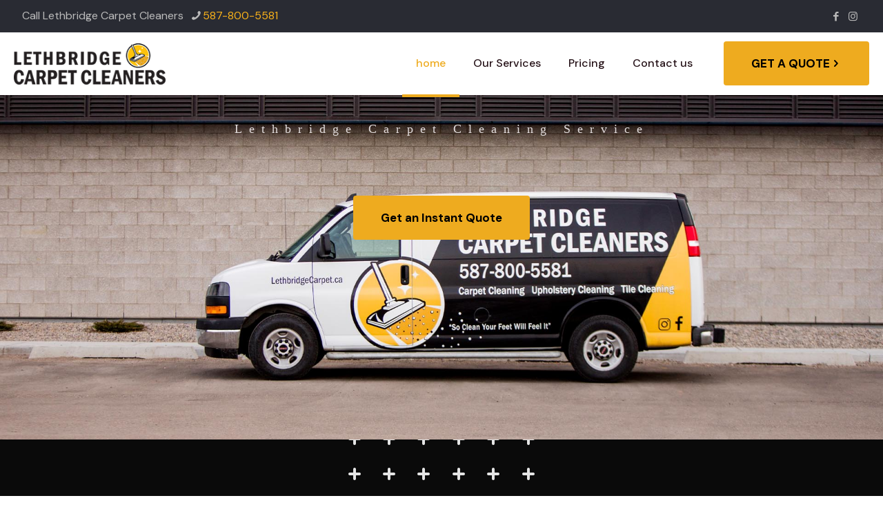

--- FILE ---
content_type: text/html; charset=UTF-8
request_url: https://lethbridgecarpet.ca/
body_size: 43598
content:
<!DOCTYPE html>
<html lang="en-US" prefix="og: https://ogp.me/ns#" class="no-js " itemscope itemtype="https://schema.org/WebPage" >

<head><meta charset="UTF-8" /><script>if(navigator.userAgent.match(/MSIE|Internet Explorer/i)||navigator.userAgent.match(/Trident\/7\..*?rv:11/i)){var href=document.location.href;if(!href.match(/[?&]nowprocket/)){if(href.indexOf("?")==-1){if(href.indexOf("#")==-1){document.location.href=href+"?nowprocket=1"}else{document.location.href=href.replace("#","?nowprocket=1#")}}else{if(href.indexOf("#")==-1){document.location.href=href+"&nowprocket=1"}else{document.location.href=href.replace("#","&nowprocket=1#")}}}}</script><script>(()=>{class RocketLazyLoadScripts{constructor(){this.v="2.0.3",this.userEvents=["keydown","keyup","mousedown","mouseup","mousemove","mouseover","mouseenter","mouseout","mouseleave","touchmove","touchstart","touchend","touchcancel","wheel","click","dblclick","input","visibilitychange"],this.attributeEvents=["onblur","onclick","oncontextmenu","ondblclick","onfocus","onmousedown","onmouseenter","onmouseleave","onmousemove","onmouseout","onmouseover","onmouseup","onmousewheel","onscroll","onsubmit"]}async t(){this.i(),this.o(),/iP(ad|hone)/.test(navigator.userAgent)&&this.h(),this.u(),this.l(this),this.m(),this.k(this),this.p(this),this._(),await Promise.all([this.R(),this.L()]),this.lastBreath=Date.now(),this.S(this),this.P(),this.D(),this.O(),this.M(),await this.C(this.delayedScripts.normal),await this.C(this.delayedScripts.defer),await this.C(this.delayedScripts.async),this.F("domReady"),await this.T(),await this.j(),await this.I(),this.F("windowLoad"),await this.A(),window.dispatchEvent(new Event("rocket-allScriptsLoaded")),this.everythingLoaded=!0,this.lastTouchEnd&&await new Promise((t=>setTimeout(t,500-Date.now()+this.lastTouchEnd))),this.H(),this.F("all"),this.U(),this.W()}i(){this.CSPIssue=sessionStorage.getItem("rocketCSPIssue"),document.addEventListener("securitypolicyviolation",(t=>{this.CSPIssue||"script-src-elem"!==t.violatedDirective||"data"!==t.blockedURI||(this.CSPIssue=!0,sessionStorage.setItem("rocketCSPIssue",!0))}),{isRocket:!0})}o(){window.addEventListener("pageshow",(t=>{this.persisted=t.persisted,this.realWindowLoadedFired=!0}),{isRocket:!0}),window.addEventListener("pagehide",(()=>{this.onFirstUserAction=null}),{isRocket:!0})}h(){let t;function e(e){t=e}window.addEventListener("touchstart",e,{isRocket:!0}),window.addEventListener("touchend",(function i(o){Math.abs(o.changedTouches[0].pageX-t.changedTouches[0].pageX)<10&&Math.abs(o.changedTouches[0].pageY-t.changedTouches[0].pageY)<10&&o.timeStamp-t.timeStamp<200&&(o.target.dispatchEvent(new PointerEvent("click",{target:o.target,bubbles:!0,cancelable:!0,detail:1})),event.preventDefault(),window.removeEventListener("touchstart",e,{isRocket:!0}),window.removeEventListener("touchend",i,{isRocket:!0}))}),{isRocket:!0})}q(t){this.userActionTriggered||("mousemove"!==t.type||this.firstMousemoveIgnored?"keyup"===t.type||"mouseover"===t.type||"mouseout"===t.type||(this.userActionTriggered=!0,this.onFirstUserAction&&this.onFirstUserAction()):this.firstMousemoveIgnored=!0),"click"===t.type&&t.preventDefault(),this.savedUserEvents.length>0&&(t.stopPropagation(),t.stopImmediatePropagation()),"touchstart"===this.lastEvent&&"touchend"===t.type&&(this.lastTouchEnd=Date.now()),"click"===t.type&&(this.lastTouchEnd=0),this.lastEvent=t.type,this.savedUserEvents.push(t)}u(){this.savedUserEvents=[],this.userEventHandler=this.q.bind(this),this.userEvents.forEach((t=>window.addEventListener(t,this.userEventHandler,{passive:!1,isRocket:!0})))}U(){this.userEvents.forEach((t=>window.removeEventListener(t,this.userEventHandler,{passive:!1,isRocket:!0}))),this.savedUserEvents.forEach((t=>{t.target.dispatchEvent(new window[t.constructor.name](t.type,t))}))}m(){this.eventsMutationObserver=new MutationObserver((t=>{const e="return false";for(const i of t){if("attributes"===i.type){const t=i.target.getAttribute(i.attributeName);t&&t!==e&&(i.target.setAttribute("data-rocket-"+i.attributeName,t),i.target["rocket"+i.attributeName]=new Function("event",t),i.target.setAttribute(i.attributeName,e))}"childList"===i.type&&i.addedNodes.forEach((t=>{if(t.nodeType===Node.ELEMENT_NODE)for(const i of t.attributes)this.attributeEvents.includes(i.name)&&i.value&&""!==i.value&&(t.setAttribute("data-rocket-"+i.name,i.value),t["rocket"+i.name]=new Function("event",i.value),t.setAttribute(i.name,e))}))}})),this.eventsMutationObserver.observe(document,{subtree:!0,childList:!0,attributeFilter:this.attributeEvents})}H(){this.eventsMutationObserver.disconnect(),this.attributeEvents.forEach((t=>{document.querySelectorAll("[data-rocket-"+t+"]").forEach((e=>{e.setAttribute(t,e.getAttribute("data-rocket-"+t)),e.removeAttribute("data-rocket-"+t)}))}))}k(t){Object.defineProperty(HTMLElement.prototype,"onclick",{get(){return this.rocketonclick||null},set(e){this.rocketonclick=e,this.setAttribute(t.everythingLoaded?"onclick":"data-rocket-onclick","this.rocketonclick(event)")}})}S(t){function e(e,i){let o=e[i];e[i]=null,Object.defineProperty(e,i,{get:()=>o,set(s){t.everythingLoaded?o=s:e["rocket"+i]=o=s}})}e(document,"onreadystatechange"),e(window,"onload"),e(window,"onpageshow");try{Object.defineProperty(document,"readyState",{get:()=>t.rocketReadyState,set(e){t.rocketReadyState=e},configurable:!0}),document.readyState="loading"}catch(t){console.log("WPRocket DJE readyState conflict, bypassing")}}l(t){this.originalAddEventListener=EventTarget.prototype.addEventListener,this.originalRemoveEventListener=EventTarget.prototype.removeEventListener,this.savedEventListeners=[],EventTarget.prototype.addEventListener=function(e,i,o){o&&o.isRocket||!t.B(e,this)&&!t.userEvents.includes(e)||t.B(e,this)&&!t.userActionTriggered||e.startsWith("rocket-")||t.everythingLoaded?t.originalAddEventListener.call(this,e,i,o):t.savedEventListeners.push({target:this,remove:!1,type:e,func:i,options:o})},EventTarget.prototype.removeEventListener=function(e,i,o){o&&o.isRocket||!t.B(e,this)&&!t.userEvents.includes(e)||t.B(e,this)&&!t.userActionTriggered||e.startsWith("rocket-")||t.everythingLoaded?t.originalRemoveEventListener.call(this,e,i,o):t.savedEventListeners.push({target:this,remove:!0,type:e,func:i,options:o})}}F(t){"all"===t&&(EventTarget.prototype.addEventListener=this.originalAddEventListener,EventTarget.prototype.removeEventListener=this.originalRemoveEventListener),this.savedEventListeners=this.savedEventListeners.filter((e=>{let i=e.type,o=e.target||window;return"domReady"===t&&"DOMContentLoaded"!==i&&"readystatechange"!==i||("windowLoad"===t&&"load"!==i&&"readystatechange"!==i&&"pageshow"!==i||(this.B(i,o)&&(i="rocket-"+i),e.remove?o.removeEventListener(i,e.func,e.options):o.addEventListener(i,e.func,e.options),!1))}))}p(t){let e;function i(e){return t.everythingLoaded?e:e.split(" ").map((t=>"load"===t||t.startsWith("load.")?"rocket-jquery-load":t)).join(" ")}function o(o){function s(e){const s=o.fn[e];o.fn[e]=o.fn.init.prototype[e]=function(){return this[0]===window&&t.userActionTriggered&&("string"==typeof arguments[0]||arguments[0]instanceof String?arguments[0]=i(arguments[0]):"object"==typeof arguments[0]&&Object.keys(arguments[0]).forEach((t=>{const e=arguments[0][t];delete arguments[0][t],arguments[0][i(t)]=e}))),s.apply(this,arguments),this}}if(o&&o.fn&&!t.allJQueries.includes(o)){const e={DOMContentLoaded:[],"rocket-DOMContentLoaded":[]};for(const t in e)document.addEventListener(t,(()=>{e[t].forEach((t=>t()))}),{isRocket:!0});o.fn.ready=o.fn.init.prototype.ready=function(i){function s(){parseInt(o.fn.jquery)>2?setTimeout((()=>i.bind(document)(o))):i.bind(document)(o)}return t.realDomReadyFired?!t.userActionTriggered||t.fauxDomReadyFired?s():e["rocket-DOMContentLoaded"].push(s):e.DOMContentLoaded.push(s),o([])},s("on"),s("one"),s("off"),t.allJQueries.push(o)}e=o}t.allJQueries=[],o(window.jQuery),Object.defineProperty(window,"jQuery",{get:()=>e,set(t){o(t)}})}P(){const t=new Map;document.write=document.writeln=function(e){const i=document.currentScript,o=document.createRange(),s=i.parentElement;let n=t.get(i);void 0===n&&(n=i.nextSibling,t.set(i,n));const c=document.createDocumentFragment();o.setStart(c,0),c.appendChild(o.createContextualFragment(e)),s.insertBefore(c,n)}}async R(){return new Promise((t=>{this.userActionTriggered?t():this.onFirstUserAction=t}))}async L(){return new Promise((t=>{document.addEventListener("DOMContentLoaded",(()=>{this.realDomReadyFired=!0,t()}),{isRocket:!0})}))}async I(){return this.realWindowLoadedFired?Promise.resolve():new Promise((t=>{window.addEventListener("load",t,{isRocket:!0})}))}M(){this.pendingScripts=[];this.scriptsMutationObserver=new MutationObserver((t=>{for(const e of t)e.addedNodes.forEach((t=>{"SCRIPT"!==t.tagName||t.noModule||t.isWPRocket||this.pendingScripts.push({script:t,promise:new Promise((e=>{const i=()=>{const i=this.pendingScripts.findIndex((e=>e.script===t));i>=0&&this.pendingScripts.splice(i,1),e()};t.addEventListener("load",i,{isRocket:!0}),t.addEventListener("error",i,{isRocket:!0}),setTimeout(i,1e3)}))})}))})),this.scriptsMutationObserver.observe(document,{childList:!0,subtree:!0})}async j(){await this.J(),this.pendingScripts.length?(await this.pendingScripts[0].promise,await this.j()):this.scriptsMutationObserver.disconnect()}D(){this.delayedScripts={normal:[],async:[],defer:[]},document.querySelectorAll("script[type$=rocketlazyloadscript]").forEach((t=>{t.hasAttribute("data-rocket-src")?t.hasAttribute("async")&&!1!==t.async?this.delayedScripts.async.push(t):t.hasAttribute("defer")&&!1!==t.defer||"module"===t.getAttribute("data-rocket-type")?this.delayedScripts.defer.push(t):this.delayedScripts.normal.push(t):this.delayedScripts.normal.push(t)}))}async _(){await this.L();let t=[];document.querySelectorAll("script[type$=rocketlazyloadscript][data-rocket-src]").forEach((e=>{let i=e.getAttribute("data-rocket-src");if(i&&!i.startsWith("data:")){i.startsWith("//")&&(i=location.protocol+i);try{const o=new URL(i).origin;o!==location.origin&&t.push({src:o,crossOrigin:e.crossOrigin||"module"===e.getAttribute("data-rocket-type")})}catch(t){}}})),t=[...new Map(t.map((t=>[JSON.stringify(t),t]))).values()],this.N(t,"preconnect")}async $(t){if(await this.G(),!0!==t.noModule||!("noModule"in HTMLScriptElement.prototype))return new Promise((e=>{let i;function o(){(i||t).setAttribute("data-rocket-status","executed"),e()}try{if(navigator.userAgent.includes("Firefox/")||""===navigator.vendor||this.CSPIssue)i=document.createElement("script"),[...t.attributes].forEach((t=>{let e=t.nodeName;"type"!==e&&("data-rocket-type"===e&&(e="type"),"data-rocket-src"===e&&(e="src"),i.setAttribute(e,t.nodeValue))})),t.text&&(i.text=t.text),t.nonce&&(i.nonce=t.nonce),i.hasAttribute("src")?(i.addEventListener("load",o,{isRocket:!0}),i.addEventListener("error",(()=>{i.setAttribute("data-rocket-status","failed-network"),e()}),{isRocket:!0}),setTimeout((()=>{i.isConnected||e()}),1)):(i.text=t.text,o()),i.isWPRocket=!0,t.parentNode.replaceChild(i,t);else{const i=t.getAttribute("data-rocket-type"),s=t.getAttribute("data-rocket-src");i?(t.type=i,t.removeAttribute("data-rocket-type")):t.removeAttribute("type"),t.addEventListener("load",o,{isRocket:!0}),t.addEventListener("error",(i=>{this.CSPIssue&&i.target.src.startsWith("data:")?(console.log("WPRocket: CSP fallback activated"),t.removeAttribute("src"),this.$(t).then(e)):(t.setAttribute("data-rocket-status","failed-network"),e())}),{isRocket:!0}),s?(t.fetchPriority="high",t.removeAttribute("data-rocket-src"),t.src=s):t.src="data:text/javascript;base64,"+window.btoa(unescape(encodeURIComponent(t.text)))}}catch(i){t.setAttribute("data-rocket-status","failed-transform"),e()}}));t.setAttribute("data-rocket-status","skipped")}async C(t){const e=t.shift();return e?(e.isConnected&&await this.$(e),this.C(t)):Promise.resolve()}O(){this.N([...this.delayedScripts.normal,...this.delayedScripts.defer,...this.delayedScripts.async],"preload")}N(t,e){this.trash=this.trash||[];let i=!0;var o=document.createDocumentFragment();t.forEach((t=>{const s=t.getAttribute&&t.getAttribute("data-rocket-src")||t.src;if(s&&!s.startsWith("data:")){const n=document.createElement("link");n.href=s,n.rel=e,"preconnect"!==e&&(n.as="script",n.fetchPriority=i?"high":"low"),t.getAttribute&&"module"===t.getAttribute("data-rocket-type")&&(n.crossOrigin=!0),t.crossOrigin&&(n.crossOrigin=t.crossOrigin),t.integrity&&(n.integrity=t.integrity),t.nonce&&(n.nonce=t.nonce),o.appendChild(n),this.trash.push(n),i=!1}})),document.head.appendChild(o)}W(){this.trash.forEach((t=>t.remove()))}async T(){try{document.readyState="interactive"}catch(t){}this.fauxDomReadyFired=!0;try{await this.G(),document.dispatchEvent(new Event("rocket-readystatechange")),await this.G(),document.rocketonreadystatechange&&document.rocketonreadystatechange(),await this.G(),document.dispatchEvent(new Event("rocket-DOMContentLoaded")),await this.G(),window.dispatchEvent(new Event("rocket-DOMContentLoaded"))}catch(t){console.error(t)}}async A(){try{document.readyState="complete"}catch(t){}try{await this.G(),document.dispatchEvent(new Event("rocket-readystatechange")),await this.G(),document.rocketonreadystatechange&&document.rocketonreadystatechange(),await this.G(),window.dispatchEvent(new Event("rocket-load")),await this.G(),window.rocketonload&&window.rocketonload(),await this.G(),this.allJQueries.forEach((t=>t(window).trigger("rocket-jquery-load"))),await this.G();const t=new Event("rocket-pageshow");t.persisted=this.persisted,window.dispatchEvent(t),await this.G(),window.rocketonpageshow&&window.rocketonpageshow({persisted:this.persisted})}catch(t){console.error(t)}}async G(){Date.now()-this.lastBreath>45&&(await this.J(),this.lastBreath=Date.now())}async J(){return document.hidden?new Promise((t=>setTimeout(t))):new Promise((t=>requestAnimationFrame(t)))}B(t,e){return e===document&&"readystatechange"===t||(e===document&&"DOMContentLoaded"===t||(e===window&&"DOMContentLoaded"===t||(e===window&&"load"===t||e===window&&"pageshow"===t)))}static run(){(new RocketLazyLoadScripts).t()}}RocketLazyLoadScripts.run()})();</script>


	<style>img:is([sizes="auto" i], [sizes^="auto," i]) { contain-intrinsic-size: 3000px 1500px }</style>
	<meta name="keywords" content="carpet cleaning Lethbridge"/>
<link rel="alternate" hreflang="en-US" href="https://lethbridgecarpet.ca/"/>
<!-- Global site tag (gtag.js) - Google Analytics -->
<script type="rocketlazyloadscript" async data-rocket-src="https://www.googletagmanager.com/gtag/js?id=G-DBM0SEQTW7"></script>
<script type="rocketlazyloadscript">
  window.dataLayer = window.dataLayer || [];
  function gtag(){dataLayer.push(arguments);}
  gtag('js', new Date());

  gtag('config', 'G-DBM0SEQTW7');
</script><meta name="format-detection" content="telephone=no">
<meta name="viewport" content="width=device-width, initial-scale=1, maximum-scale=1" />
<link rel="shortcut icon" href="https://lethbridgecarpet.ca/wp-content/uploads/2020/12/lcc_favi.png" type="image/x-icon" />
<link rel="apple-touch-icon" href="https://lethbridgecarpet.ca/wp-content/uploads/2020/12/lcc_favi_retina.png" />
<meta name="theme-color" content="#ffffff" media="(prefers-color-scheme: light)">
<meta name="theme-color" content="#ffffff" media="(prefers-color-scheme: dark)">

<!-- Search Engine Optimization by Rank Math - https://rankmath.com/ -->
<title>Best Carpet Cleaning In Lethbridge - Get A Free Quote</title>
<link crossorigin data-rocket-preconnect href="https://fonts.googleapis.com" rel="preconnect">
<link data-rocket-preload as="style" href="https://fonts.googleapis.com/css?family=DM%20Sans%3A1%2C300%2C400%2C400italic%2C500%2C700%2C700italic%7CDM%20Sans%3A400%2C700&#038;display=swap" rel="preload">
<link href="https://fonts.googleapis.com/css?family=DM%20Sans%3A1%2C300%2C400%2C400italic%2C500%2C700%2C700italic%7CDM%20Sans%3A400%2C700&#038;display=swap" media="print" onload="this.media=&#039;all&#039;" rel="stylesheet">
<noscript><link rel="stylesheet" href="https://fonts.googleapis.com/css?family=DM%20Sans%3A1%2C300%2C400%2C400italic%2C500%2C700%2C700italic%7CDM%20Sans%3A400%2C700&#038;display=swap"></noscript><link rel="preload" data-rocket-preload as="image" href="https://lethbridgecarpet.ca/wp-content/uploads/2021/02/lcc_truck_header.jpg#517" fetchpriority="high">
<meta name="description" content="We Provide the Best Carpet Cleaning in Lethbridge including Upholstery cleaning, Tile and grout cleaning. Call us now to get a free no obligation quote."/>
<meta name="robots" content="follow, index, max-snippet:-1, max-video-preview:-1, max-image-preview:large"/>
<link rel="canonical" href="https://lethbridgecarpet.ca/" />
<meta property="og:locale" content="en_US" />
<meta property="og:type" content="website" />
<meta property="og:title" content="home - Lethbridge Carpet Cleaners" />
<meta property="og:description" content="Lethbridge Carpet Cleaners - We provide professional carpet cleaning in Lethbridge, Coaldale, Coalhurst and its area. We are one of the best, and highly recommended carpet cleaning company in Lethbridge. We provide pet stain removal, deodorization and ink removal services. All our staffs are fully bonded and insured." />
<meta property="og:url" content="https://lethbridgecarpet.ca/" />
<meta property="og:site_name" content="LETHBRIDGE CARPET CLEANERS" />
<meta property="og:updated_time" content="2025-05-04T04:12:28+00:00" />
<meta property="og:image" content="https://lethbridgecarpet.ca/wp-content/uploads/2023/01/75E4CC0D-EB94-4D81-B4E0-1413735A6DDB.jpeg" />
<meta property="og:image:secure_url" content="https://lethbridgecarpet.ca/wp-content/uploads/2023/01/75E4CC0D-EB94-4D81-B4E0-1413735A6DDB.jpeg" />
<meta property="og:image:width" content="1400" />
<meta property="og:image:height" content="933" />
<meta property="og:image:alt" content="carpet cleaning in lethbridge" />
<meta property="og:image:type" content="image/jpeg" />
<meta property="article:published_time" content="2020-10-19T10:46:01+00:00" />
<meta property="article:modified_time" content="2025-05-04T04:12:28+00:00" />
<meta name="twitter:card" content="summary_large_image" />
<meta name="twitter:title" content="Best Carpet Cleaning In Lethbridge - Get A Free Quote" />
<meta name="twitter:description" content="Lethbridge Carpet Cleaners - We provide professional carpet cleaning in Lethbridge, Coaldale, Coalhurst and its area. We are one of the best, and highly recommended carpet cleaning company in Lethbridge. We provide pet stain removal, deodorization and ink removal services. All our staffs are fully bonded and insured." />
<meta name="twitter:image" content="https://lethbridgecarpet.ca/wp-content/uploads/2023/01/75E4CC0D-EB94-4D81-B4E0-1413735A6DDB.jpeg" />
<meta name="twitter:label1" content="Written by" />
<meta name="twitter:data1" content="Dami herbert" />
<meta name="twitter:label2" content="Time to read" />
<meta name="twitter:data2" content="Less than a minute" />
<script type="application/ld+json" class="rank-math-schema">{"@context":"https://schema.org","@graph":[{"@type":["DryCleaningOrLaundry","Organization"],"@id":"https://lethbridgecarpet.ca/#organization","name":"LETHBRIDGE CARPET CLEANERS","url":"https://lethbridgecarpet.ca","sameAs":["https://www.facebook.com/lethbridgecarpetcleaners","https://www.instagram.com/lethbridgecarpetcleaners"],"logo":{"@type":"ImageObject","@id":"https://lethbridgecarpet.ca/#logo","url":"https://lethbridgecarpet.ca/wp-content/uploads/2020/12/lcc_favi_retina.png","contentUrl":"https://lethbridgecarpet.ca/wp-content/uploads/2020/12/lcc_favi_retina.png","caption":"LETHBRIDGE CARPET CLEANERS","inLanguage":"en-US","width":"180","height":"180"},"openingHours":["Monday,Tuesday,Wednesday,Thursday,Friday,Saturday,Sunday 09:00-17:00"],"image":{"@id":"https://lethbridgecarpet.ca/#logo"}},{"@type":"WebSite","@id":"https://lethbridgecarpet.ca/#website","url":"https://lethbridgecarpet.ca","name":"LETHBRIDGE CARPET CLEANERS","publisher":{"@id":"https://lethbridgecarpet.ca/#organization"},"inLanguage":"en-US","potentialAction":{"@type":"SearchAction","target":"https://lethbridgecarpet.ca/?s={search_term_string}","query-input":"required name=search_term_string"}},{"@type":"ImageObject","@id":"https://lethbridgecarpet.ca/wp-content/uploads/2023/01/75E4CC0D-EB94-4D81-B4E0-1413735A6DDB.jpeg","url":"https://lethbridgecarpet.ca/wp-content/uploads/2023/01/75E4CC0D-EB94-4D81-B4E0-1413735A6DDB.jpeg","width":"1400","height":"933","caption":"carpet cleaning in lethbridge","inLanguage":"en-US"},{"@type":"WebPage","@id":"https://lethbridgecarpet.ca/#webpage","url":"https://lethbridgecarpet.ca/","name":"Best Carpet Cleaning In Lethbridge - Get A Free Quote","datePublished":"2020-10-19T10:46:01+00:00","dateModified":"2025-05-04T04:12:28+00:00","about":{"@id":"https://lethbridgecarpet.ca/#organization"},"isPartOf":{"@id":"https://lethbridgecarpet.ca/#website"},"primaryImageOfPage":{"@id":"https://lethbridgecarpet.ca/wp-content/uploads/2023/01/75E4CC0D-EB94-4D81-B4E0-1413735A6DDB.jpeg"},"inLanguage":"en-US"},{"@type":"Person","@id":"https://lethbridgecarpet.ca/author/ericlesairau-ca/","name":"Dami herbert","url":"https://lethbridgecarpet.ca/author/ericlesairau-ca/","image":{"@type":"ImageObject","@id":"https://secure.gravatar.com/avatar/5dbf288a01481d9d86a87da823512e02?s=96&amp;d=mm&amp;r=g","url":"https://secure.gravatar.com/avatar/5dbf288a01481d9d86a87da823512e02?s=96&amp;d=mm&amp;r=g","caption":"Dami herbert","inLanguage":"en-US"},"worksFor":{"@id":"https://lethbridgecarpet.ca/#organization"}},{"@type":"Article","headline":"Best Carpet Cleaning In Lethbridge - Get A Free Quote","keywords":"carpet cleaning in lethbridge,lethbridge carpet cleaners,upholstery cleaning lethbridge,tile and grout cleaning","datePublished":"2020-10-19T10:46:01+00:00","dateModified":"2025-05-04T04:12:28+00:00","author":{"@id":"https://lethbridgecarpet.ca/author/ericlesairau-ca/","name":"Dami herbert"},"publisher":{"@id":"https://lethbridgecarpet.ca/#organization"},"description":"We Provide the Best Carpet Cleaning in Lethbridge including Upholstery cleaning, Tile and grout cleaning. Call us now to get a free no obligation quote.","name":"Best Carpet Cleaning In Lethbridge - Get A Free Quote","@id":"https://lethbridgecarpet.ca/#richSnippet","isPartOf":{"@id":"https://lethbridgecarpet.ca/#webpage"},"image":{"@id":"https://lethbridgecarpet.ca/wp-content/uploads/2023/01/75E4CC0D-EB94-4D81-B4E0-1413735A6DDB.jpeg"},"inLanguage":"en-US","mainEntityOfPage":{"@id":"https://lethbridgecarpet.ca/#webpage"}}]}</script>
<!-- /Rank Math WordPress SEO plugin -->

<link rel='dns-prefetch' href='//fonts.googleapis.com' />
<link href='https://fonts.gstatic.com' crossorigin rel='preconnect' />
<link rel="alternate" type="application/rss+xml" title="Lethbridge Carpet Cleaners &raquo; Feed" href="https://lethbridgecarpet.ca/feed/" />
<link rel="alternate" type="application/rss+xml" title="Lethbridge Carpet Cleaners &raquo; Comments Feed" href="https://lethbridgecarpet.ca/comments/feed/" />
		<!-- This site uses the Google Analytics by MonsterInsights plugin v9.6.1 - Using Analytics tracking - https://www.monsterinsights.com/ -->
							<script type="rocketlazyloadscript" data-rocket-src="//www.googletagmanager.com/gtag/js?id=G-REJ76G08QY"  data-cfasync="false" data-wpfc-render="false" data-rocket-type="text/javascript" async></script>
			<script type="rocketlazyloadscript" data-cfasync="false" data-wpfc-render="false" data-rocket-type="text/javascript">
				var mi_version = '9.6.1';
				var mi_track_user = true;
				var mi_no_track_reason = '';
								var MonsterInsightsDefaultLocations = {"page_location":"https:\/\/lethbridgecarpet.ca\/"};
								if ( typeof MonsterInsightsPrivacyGuardFilter === 'function' ) {
					var MonsterInsightsLocations = (typeof MonsterInsightsExcludeQuery === 'object') ? MonsterInsightsPrivacyGuardFilter( MonsterInsightsExcludeQuery ) : MonsterInsightsPrivacyGuardFilter( MonsterInsightsDefaultLocations );
				} else {
					var MonsterInsightsLocations = (typeof MonsterInsightsExcludeQuery === 'object') ? MonsterInsightsExcludeQuery : MonsterInsightsDefaultLocations;
				}

								var disableStrs = [
										'ga-disable-G-REJ76G08QY',
									];

				/* Function to detect opted out users */
				function __gtagTrackerIsOptedOut() {
					for (var index = 0; index < disableStrs.length; index++) {
						if (document.cookie.indexOf(disableStrs[index] + '=true') > -1) {
							return true;
						}
					}

					return false;
				}

				/* Disable tracking if the opt-out cookie exists. */
				if (__gtagTrackerIsOptedOut()) {
					for (var index = 0; index < disableStrs.length; index++) {
						window[disableStrs[index]] = true;
					}
				}

				/* Opt-out function */
				function __gtagTrackerOptout() {
					for (var index = 0; index < disableStrs.length; index++) {
						document.cookie = disableStrs[index] + '=true; expires=Thu, 31 Dec 2099 23:59:59 UTC; path=/';
						window[disableStrs[index]] = true;
					}
				}

				if ('undefined' === typeof gaOptout) {
					function gaOptout() {
						__gtagTrackerOptout();
					}
				}
								window.dataLayer = window.dataLayer || [];

				window.MonsterInsightsDualTracker = {
					helpers: {},
					trackers: {},
				};
				if (mi_track_user) {
					function __gtagDataLayer() {
						dataLayer.push(arguments);
					}

					function __gtagTracker(type, name, parameters) {
						if (!parameters) {
							parameters = {};
						}

						if (parameters.send_to) {
							__gtagDataLayer.apply(null, arguments);
							return;
						}

						if (type === 'event') {
														parameters.send_to = monsterinsights_frontend.v4_id;
							var hookName = name;
							if (typeof parameters['event_category'] !== 'undefined') {
								hookName = parameters['event_category'] + ':' + name;
							}

							if (typeof MonsterInsightsDualTracker.trackers[hookName] !== 'undefined') {
								MonsterInsightsDualTracker.trackers[hookName](parameters);
							} else {
								__gtagDataLayer('event', name, parameters);
							}
							
						} else {
							__gtagDataLayer.apply(null, arguments);
						}
					}

					__gtagTracker('js', new Date());
					__gtagTracker('set', {
						'developer_id.dZGIzZG': true,
											});
					if ( MonsterInsightsLocations.page_location ) {
						__gtagTracker('set', MonsterInsightsLocations);
					}
										__gtagTracker('config', 'G-REJ76G08QY', {"forceSSL":"true","link_attribution":"true"} );
															window.gtag = __gtagTracker;										(function () {
						/* https://developers.google.com/analytics/devguides/collection/analyticsjs/ */
						/* ga and __gaTracker compatibility shim. */
						var noopfn = function () {
							return null;
						};
						var newtracker = function () {
							return new Tracker();
						};
						var Tracker = function () {
							return null;
						};
						var p = Tracker.prototype;
						p.get = noopfn;
						p.set = noopfn;
						p.send = function () {
							var args = Array.prototype.slice.call(arguments);
							args.unshift('send');
							__gaTracker.apply(null, args);
						};
						var __gaTracker = function () {
							var len = arguments.length;
							if (len === 0) {
								return;
							}
							var f = arguments[len - 1];
							if (typeof f !== 'object' || f === null || typeof f.hitCallback !== 'function') {
								if ('send' === arguments[0]) {
									var hitConverted, hitObject = false, action;
									if ('event' === arguments[1]) {
										if ('undefined' !== typeof arguments[3]) {
											hitObject = {
												'eventAction': arguments[3],
												'eventCategory': arguments[2],
												'eventLabel': arguments[4],
												'value': arguments[5] ? arguments[5] : 1,
											}
										}
									}
									if ('pageview' === arguments[1]) {
										if ('undefined' !== typeof arguments[2]) {
											hitObject = {
												'eventAction': 'page_view',
												'page_path': arguments[2],
											}
										}
									}
									if (typeof arguments[2] === 'object') {
										hitObject = arguments[2];
									}
									if (typeof arguments[5] === 'object') {
										Object.assign(hitObject, arguments[5]);
									}
									if ('undefined' !== typeof arguments[1].hitType) {
										hitObject = arguments[1];
										if ('pageview' === hitObject.hitType) {
											hitObject.eventAction = 'page_view';
										}
									}
									if (hitObject) {
										action = 'timing' === arguments[1].hitType ? 'timing_complete' : hitObject.eventAction;
										hitConverted = mapArgs(hitObject);
										__gtagTracker('event', action, hitConverted);
									}
								}
								return;
							}

							function mapArgs(args) {
								var arg, hit = {};
								var gaMap = {
									'eventCategory': 'event_category',
									'eventAction': 'event_action',
									'eventLabel': 'event_label',
									'eventValue': 'event_value',
									'nonInteraction': 'non_interaction',
									'timingCategory': 'event_category',
									'timingVar': 'name',
									'timingValue': 'value',
									'timingLabel': 'event_label',
									'page': 'page_path',
									'location': 'page_location',
									'title': 'page_title',
									'referrer' : 'page_referrer',
								};
								for (arg in args) {
																		if (!(!args.hasOwnProperty(arg) || !gaMap.hasOwnProperty(arg))) {
										hit[gaMap[arg]] = args[arg];
									} else {
										hit[arg] = args[arg];
									}
								}
								return hit;
							}

							try {
								f.hitCallback();
							} catch (ex) {
							}
						};
						__gaTracker.create = newtracker;
						__gaTracker.getByName = newtracker;
						__gaTracker.getAll = function () {
							return [];
						};
						__gaTracker.remove = noopfn;
						__gaTracker.loaded = true;
						window['__gaTracker'] = __gaTracker;
					})();
									} else {
										console.log("");
					(function () {
						function __gtagTracker() {
							return null;
						}

						window['__gtagTracker'] = __gtagTracker;
						window['gtag'] = __gtagTracker;
					})();
									}
			</script>
				<!-- / Google Analytics by MonsterInsights -->
		<style type="text/css">.pt_splitter {
	display: block;
}</style><style id='wp-emoji-styles-inline-css' type='text/css'>

	img.wp-smiley, img.emoji {
		display: inline !important;
		border: none !important;
		box-shadow: none !important;
		height: 1em !important;
		width: 1em !important;
		margin: 0 0.07em !important;
		vertical-align: -0.1em !important;
		background: none !important;
		padding: 0 !important;
	}
</style>
<style id='classic-theme-styles-inline-css' type='text/css'>
/*! This file is auto-generated */
.wp-block-button__link{color:#fff;background-color:#32373c;border-radius:9999px;box-shadow:none;text-decoration:none;padding:calc(.667em + 2px) calc(1.333em + 2px);font-size:1.125em}.wp-block-file__button{background:#32373c;color:#fff;text-decoration:none}
</style>
<style id='global-styles-inline-css' type='text/css'>
:root{--wp--preset--aspect-ratio--square: 1;--wp--preset--aspect-ratio--4-3: 4/3;--wp--preset--aspect-ratio--3-4: 3/4;--wp--preset--aspect-ratio--3-2: 3/2;--wp--preset--aspect-ratio--2-3: 2/3;--wp--preset--aspect-ratio--16-9: 16/9;--wp--preset--aspect-ratio--9-16: 9/16;--wp--preset--color--black: #000000;--wp--preset--color--cyan-bluish-gray: #abb8c3;--wp--preset--color--white: #ffffff;--wp--preset--color--pale-pink: #f78da7;--wp--preset--color--vivid-red: #cf2e2e;--wp--preset--color--luminous-vivid-orange: #ff6900;--wp--preset--color--luminous-vivid-amber: #fcb900;--wp--preset--color--light-green-cyan: #7bdcb5;--wp--preset--color--vivid-green-cyan: #00d084;--wp--preset--color--pale-cyan-blue: #8ed1fc;--wp--preset--color--vivid-cyan-blue: #0693e3;--wp--preset--color--vivid-purple: #9b51e0;--wp--preset--gradient--vivid-cyan-blue-to-vivid-purple: linear-gradient(135deg,rgba(6,147,227,1) 0%,rgb(155,81,224) 100%);--wp--preset--gradient--light-green-cyan-to-vivid-green-cyan: linear-gradient(135deg,rgb(122,220,180) 0%,rgb(0,208,130) 100%);--wp--preset--gradient--luminous-vivid-amber-to-luminous-vivid-orange: linear-gradient(135deg,rgba(252,185,0,1) 0%,rgba(255,105,0,1) 100%);--wp--preset--gradient--luminous-vivid-orange-to-vivid-red: linear-gradient(135deg,rgba(255,105,0,1) 0%,rgb(207,46,46) 100%);--wp--preset--gradient--very-light-gray-to-cyan-bluish-gray: linear-gradient(135deg,rgb(238,238,238) 0%,rgb(169,184,195) 100%);--wp--preset--gradient--cool-to-warm-spectrum: linear-gradient(135deg,rgb(74,234,220) 0%,rgb(151,120,209) 20%,rgb(207,42,186) 40%,rgb(238,44,130) 60%,rgb(251,105,98) 80%,rgb(254,248,76) 100%);--wp--preset--gradient--blush-light-purple: linear-gradient(135deg,rgb(255,206,236) 0%,rgb(152,150,240) 100%);--wp--preset--gradient--blush-bordeaux: linear-gradient(135deg,rgb(254,205,165) 0%,rgb(254,45,45) 50%,rgb(107,0,62) 100%);--wp--preset--gradient--luminous-dusk: linear-gradient(135deg,rgb(255,203,112) 0%,rgb(199,81,192) 50%,rgb(65,88,208) 100%);--wp--preset--gradient--pale-ocean: linear-gradient(135deg,rgb(255,245,203) 0%,rgb(182,227,212) 50%,rgb(51,167,181) 100%);--wp--preset--gradient--electric-grass: linear-gradient(135deg,rgb(202,248,128) 0%,rgb(113,206,126) 100%);--wp--preset--gradient--midnight: linear-gradient(135deg,rgb(2,3,129) 0%,rgb(40,116,252) 100%);--wp--preset--font-size--small: 13px;--wp--preset--font-size--medium: 20px;--wp--preset--font-size--large: 36px;--wp--preset--font-size--x-large: 42px;--wp--preset--spacing--20: 0.44rem;--wp--preset--spacing--30: 0.67rem;--wp--preset--spacing--40: 1rem;--wp--preset--spacing--50: 1.5rem;--wp--preset--spacing--60: 2.25rem;--wp--preset--spacing--70: 3.38rem;--wp--preset--spacing--80: 5.06rem;--wp--preset--shadow--natural: 6px 6px 9px rgba(0, 0, 0, 0.2);--wp--preset--shadow--deep: 12px 12px 50px rgba(0, 0, 0, 0.4);--wp--preset--shadow--sharp: 6px 6px 0px rgba(0, 0, 0, 0.2);--wp--preset--shadow--outlined: 6px 6px 0px -3px rgba(255, 255, 255, 1), 6px 6px rgba(0, 0, 0, 1);--wp--preset--shadow--crisp: 6px 6px 0px rgba(0, 0, 0, 1);}:where(.is-layout-flex){gap: 0.5em;}:where(.is-layout-grid){gap: 0.5em;}body .is-layout-flex{display: flex;}.is-layout-flex{flex-wrap: wrap;align-items: center;}.is-layout-flex > :is(*, div){margin: 0;}body .is-layout-grid{display: grid;}.is-layout-grid > :is(*, div){margin: 0;}:where(.wp-block-columns.is-layout-flex){gap: 2em;}:where(.wp-block-columns.is-layout-grid){gap: 2em;}:where(.wp-block-post-template.is-layout-flex){gap: 1.25em;}:where(.wp-block-post-template.is-layout-grid){gap: 1.25em;}.has-black-color{color: var(--wp--preset--color--black) !important;}.has-cyan-bluish-gray-color{color: var(--wp--preset--color--cyan-bluish-gray) !important;}.has-white-color{color: var(--wp--preset--color--white) !important;}.has-pale-pink-color{color: var(--wp--preset--color--pale-pink) !important;}.has-vivid-red-color{color: var(--wp--preset--color--vivid-red) !important;}.has-luminous-vivid-orange-color{color: var(--wp--preset--color--luminous-vivid-orange) !important;}.has-luminous-vivid-amber-color{color: var(--wp--preset--color--luminous-vivid-amber) !important;}.has-light-green-cyan-color{color: var(--wp--preset--color--light-green-cyan) !important;}.has-vivid-green-cyan-color{color: var(--wp--preset--color--vivid-green-cyan) !important;}.has-pale-cyan-blue-color{color: var(--wp--preset--color--pale-cyan-blue) !important;}.has-vivid-cyan-blue-color{color: var(--wp--preset--color--vivid-cyan-blue) !important;}.has-vivid-purple-color{color: var(--wp--preset--color--vivid-purple) !important;}.has-black-background-color{background-color: var(--wp--preset--color--black) !important;}.has-cyan-bluish-gray-background-color{background-color: var(--wp--preset--color--cyan-bluish-gray) !important;}.has-white-background-color{background-color: var(--wp--preset--color--white) !important;}.has-pale-pink-background-color{background-color: var(--wp--preset--color--pale-pink) !important;}.has-vivid-red-background-color{background-color: var(--wp--preset--color--vivid-red) !important;}.has-luminous-vivid-orange-background-color{background-color: var(--wp--preset--color--luminous-vivid-orange) !important;}.has-luminous-vivid-amber-background-color{background-color: var(--wp--preset--color--luminous-vivid-amber) !important;}.has-light-green-cyan-background-color{background-color: var(--wp--preset--color--light-green-cyan) !important;}.has-vivid-green-cyan-background-color{background-color: var(--wp--preset--color--vivid-green-cyan) !important;}.has-pale-cyan-blue-background-color{background-color: var(--wp--preset--color--pale-cyan-blue) !important;}.has-vivid-cyan-blue-background-color{background-color: var(--wp--preset--color--vivid-cyan-blue) !important;}.has-vivid-purple-background-color{background-color: var(--wp--preset--color--vivid-purple) !important;}.has-black-border-color{border-color: var(--wp--preset--color--black) !important;}.has-cyan-bluish-gray-border-color{border-color: var(--wp--preset--color--cyan-bluish-gray) !important;}.has-white-border-color{border-color: var(--wp--preset--color--white) !important;}.has-pale-pink-border-color{border-color: var(--wp--preset--color--pale-pink) !important;}.has-vivid-red-border-color{border-color: var(--wp--preset--color--vivid-red) !important;}.has-luminous-vivid-orange-border-color{border-color: var(--wp--preset--color--luminous-vivid-orange) !important;}.has-luminous-vivid-amber-border-color{border-color: var(--wp--preset--color--luminous-vivid-amber) !important;}.has-light-green-cyan-border-color{border-color: var(--wp--preset--color--light-green-cyan) !important;}.has-vivid-green-cyan-border-color{border-color: var(--wp--preset--color--vivid-green-cyan) !important;}.has-pale-cyan-blue-border-color{border-color: var(--wp--preset--color--pale-cyan-blue) !important;}.has-vivid-cyan-blue-border-color{border-color: var(--wp--preset--color--vivid-cyan-blue) !important;}.has-vivid-purple-border-color{border-color: var(--wp--preset--color--vivid-purple) !important;}.has-vivid-cyan-blue-to-vivid-purple-gradient-background{background: var(--wp--preset--gradient--vivid-cyan-blue-to-vivid-purple) !important;}.has-light-green-cyan-to-vivid-green-cyan-gradient-background{background: var(--wp--preset--gradient--light-green-cyan-to-vivid-green-cyan) !important;}.has-luminous-vivid-amber-to-luminous-vivid-orange-gradient-background{background: var(--wp--preset--gradient--luminous-vivid-amber-to-luminous-vivid-orange) !important;}.has-luminous-vivid-orange-to-vivid-red-gradient-background{background: var(--wp--preset--gradient--luminous-vivid-orange-to-vivid-red) !important;}.has-very-light-gray-to-cyan-bluish-gray-gradient-background{background: var(--wp--preset--gradient--very-light-gray-to-cyan-bluish-gray) !important;}.has-cool-to-warm-spectrum-gradient-background{background: var(--wp--preset--gradient--cool-to-warm-spectrum) !important;}.has-blush-light-purple-gradient-background{background: var(--wp--preset--gradient--blush-light-purple) !important;}.has-blush-bordeaux-gradient-background{background: var(--wp--preset--gradient--blush-bordeaux) !important;}.has-luminous-dusk-gradient-background{background: var(--wp--preset--gradient--luminous-dusk) !important;}.has-pale-ocean-gradient-background{background: var(--wp--preset--gradient--pale-ocean) !important;}.has-electric-grass-gradient-background{background: var(--wp--preset--gradient--electric-grass) !important;}.has-midnight-gradient-background{background: var(--wp--preset--gradient--midnight) !important;}.has-small-font-size{font-size: var(--wp--preset--font-size--small) !important;}.has-medium-font-size{font-size: var(--wp--preset--font-size--medium) !important;}.has-large-font-size{font-size: var(--wp--preset--font-size--large) !important;}.has-x-large-font-size{font-size: var(--wp--preset--font-size--x-large) !important;}
:where(.wp-block-post-template.is-layout-flex){gap: 1.25em;}:where(.wp-block-post-template.is-layout-grid){gap: 1.25em;}
:where(.wp-block-columns.is-layout-flex){gap: 2em;}:where(.wp-block-columns.is-layout-grid){gap: 2em;}
:root :where(.wp-block-pullquote){font-size: 1.5em;line-height: 1.6;}
</style>
<link data-minify="1" rel='stylesheet' id='mfn-be-css' href='https://lethbridgecarpet.ca/wp-content/cache/background-css/1/lethbridgecarpet.ca/wp-content/cache/min/1/wp-content/themes/betheme/css/be.css?ver=1748132341&wpr_t=1768691954' type='text/css' media='all' />
<link rel='stylesheet' id='mfn-animations-css' href='https://lethbridgecarpet.ca/wp-content/themes/betheme/assets/animations/animations.min.css?ver=28.0.6' type='text/css' media='all' />
<link data-minify="1" rel='stylesheet' id='mfn-font-awesome-css' href='https://lethbridgecarpet.ca/wp-content/cache/min/1/wp-content/themes/betheme/fonts/fontawesome/fontawesome.css?ver=1748132341' type='text/css' media='all' />
<link rel='stylesheet' id='mfn-jplayer-css' href='https://lethbridgecarpet.ca/wp-content/cache/background-css/1/lethbridgecarpet.ca/wp-content/themes/betheme/assets/jplayer/css/jplayer.blue.monday.min.css?ver=28.0.6&wpr_t=1768691954' type='text/css' media='all' />
<link data-minify="1" rel='stylesheet' id='mfn-responsive-css' href='https://lethbridgecarpet.ca/wp-content/cache/background-css/1/lethbridgecarpet.ca/wp-content/cache/min/1/wp-content/themes/betheme/css/responsive.css?ver=1748132341&wpr_t=1768691954' type='text/css' media='all' />


<style id='akismet-widget-style-inline-css' type='text/css'>

			.a-stats {
				--akismet-color-mid-green: #357b49;
				--akismet-color-white: #fff;
				--akismet-color-light-grey: #f6f7f7;

				max-width: 350px;
				width: auto;
			}

			.a-stats * {
				all: unset;
				box-sizing: border-box;
			}

			.a-stats strong {
				font-weight: 600;
			}

			.a-stats a.a-stats__link,
			.a-stats a.a-stats__link:visited,
			.a-stats a.a-stats__link:active {
				background: var(--akismet-color-mid-green);
				border: none;
				box-shadow: none;
				border-radius: 8px;
				color: var(--akismet-color-white);
				cursor: pointer;
				display: block;
				font-family: -apple-system, BlinkMacSystemFont, 'Segoe UI', 'Roboto', 'Oxygen-Sans', 'Ubuntu', 'Cantarell', 'Helvetica Neue', sans-serif;
				font-weight: 500;
				padding: 12px;
				text-align: center;
				text-decoration: none;
				transition: all 0.2s ease;
			}

			/* Extra specificity to deal with TwentyTwentyOne focus style */
			.widget .a-stats a.a-stats__link:focus {
				background: var(--akismet-color-mid-green);
				color: var(--akismet-color-white);
				text-decoration: none;
			}

			.a-stats a.a-stats__link:hover {
				filter: brightness(110%);
				box-shadow: 0 4px 12px rgba(0, 0, 0, 0.06), 0 0 2px rgba(0, 0, 0, 0.16);
			}

			.a-stats .count {
				color: var(--akismet-color-white);
				display: block;
				font-size: 1.5em;
				line-height: 1.4;
				padding: 0 13px;
				white-space: nowrap;
			}
		
</style>
<link data-minify="1" rel='stylesheet' id='elementor-icons-css' href='https://lethbridgecarpet.ca/wp-content/cache/min/1/wp-content/plugins/elementor/assets/lib/eicons/css/elementor-icons.min.css?ver=1748132344' type='text/css' media='all' />
<link rel='stylesheet' id='elementor-frontend-css' href='https://lethbridgecarpet.ca/wp-content/plugins/elementor/assets/css/frontend.min.css?ver=3.30.0' type='text/css' media='all' />
<link rel='stylesheet' id='elementor-post-1014-css' href='https://lethbridgecarpet.ca/wp-content/uploads/elementor/css/post-1014.css?ver=1735949102' type='text/css' media='all' />
<link data-minify="1" rel='stylesheet' id='font-awesome-5-all-css' href='https://lethbridgecarpet.ca/wp-content/cache/min/1/wp-content/plugins/elementor/assets/lib/font-awesome/css/all.min.css?ver=1748132344' type='text/css' media='all' />
<link rel='stylesheet' id='font-awesome-4-shim-css' href='https://lethbridgecarpet.ca/wp-content/plugins/elementor/assets/lib/font-awesome/css/v4-shims.min.css?ver=3.30.0' type='text/css' media='all' />
<style id='mfn-dynamic-inline-css' type='text/css'>
body:not(.template-slider) #Header_wrapper{background-image:var(--wpr-bg-915efced-fdb6-464a-8bdd-2578896eec6e);background-repeat:no-repeat;background-position:left top}#Footer{background-image:var(--wpr-bg-7e25ecee-25e0-4f16-abd4-7a75c4a59b99);background-repeat:no-repeat;background-position:center bottom;background-size:contain}
html{background-color:#ffffff}#Wrapper,#Content,.mfn-popup .mfn-popup-content,.mfn-off-canvas-sidebar .mfn-off-canvas-content-wrapper,.mfn-cart-holder,.mfn-header-login,#Top_bar .search_wrapper,#Top_bar .top_bar_right .mfn-live-search-box,.column_livesearch .mfn-live-search-wrapper,.column_livesearch .mfn-live-search-box{background-color:#ffffff}.layout-boxed.mfn-bebuilder-header.mfn-ui #Wrapper .mfn-only-sample-content{background-color:#ffffff}body:not(.template-slider) #Header{min-height:0px}body.header-below:not(.template-slider) #Header{padding-top:0px}#Footer .widgets_wrapper{padding:70px 0}.elementor-page.elementor-default #Content .the_content .section_wrapper{max-width:100%}.elementor-page.elementor-default #Content .section.the_content{width:100%}.elementor-page.elementor-default #Content .section_wrapper .the_content_wrapper{margin-left:0;margin-right:0;width:100%}body,span.date_label,.timeline_items li h3 span,input[type="date"],input[type="text"],input[type="password"],input[type="tel"],input[type="email"],input[type="url"],textarea,select,.offer_li .title h3,.mfn-menu-item-megamenu{font-family:"DM Sans",-apple-system,BlinkMacSystemFont,"Segoe UI",Roboto,Oxygen-Sans,Ubuntu,Cantarell,"Helvetica Neue",sans-serif}.lead,.big{font-family:"DM Sans",-apple-system,BlinkMacSystemFont,"Segoe UI",Roboto,Oxygen-Sans,Ubuntu,Cantarell,"Helvetica Neue",sans-serif}#menu > ul > li > a,#overlay-menu ul li a{font-family:"DM Sans",-apple-system,BlinkMacSystemFont,"Segoe UI",Roboto,Oxygen-Sans,Ubuntu,Cantarell,"Helvetica Neue",sans-serif}#Subheader .title{font-family:"DM Sans",-apple-system,BlinkMacSystemFont,"Segoe UI",Roboto,Oxygen-Sans,Ubuntu,Cantarell,"Helvetica Neue",sans-serif}h1,h2,h3,h4,.text-logo #logo{font-family:"DM Sans",-apple-system,BlinkMacSystemFont,"Segoe UI",Roboto,Oxygen-Sans,Ubuntu,Cantarell,"Helvetica Neue",sans-serif}h5,h6{font-family:"DM Sans",-apple-system,BlinkMacSystemFont,"Segoe UI",Roboto,Oxygen-Sans,Ubuntu,Cantarell,"Helvetica Neue",sans-serif}blockquote{font-family:"DM Sans",-apple-system,BlinkMacSystemFont,"Segoe UI",Roboto,Oxygen-Sans,Ubuntu,Cantarell,"Helvetica Neue",sans-serif}.chart_box .chart .num,.counter .desc_wrapper .number-wrapper,.how_it_works .image .number,.pricing-box .plan-header .price,.quick_fact .number-wrapper,.woocommerce .product div.entry-summary .price{font-family:"DM Sans",-apple-system,BlinkMacSystemFont,"Segoe UI",Roboto,Oxygen-Sans,Ubuntu,Cantarell,"Helvetica Neue",sans-serif}body,.mfn-menu-item-megamenu{font-size:16px;line-height:28px;font-weight:400;letter-spacing:0px}.lead,.big{font-size:17px;line-height:29px;font-weight:400;letter-spacing:0px}#menu > ul > li > a,#overlay-menu ul li a{font-size:16px;font-weight:500;letter-spacing:0px}#overlay-menu ul li a{line-height:24px}#Subheader .title{font-size:70px;line-height:70px;font-weight:700;letter-spacing:0px}h1,.text-logo #logo{font-size:70px;line-height:70px;font-weight:700;letter-spacing:0px}h2{font-size:60px;line-height:60px;font-weight:500;letter-spacing:0px}h3,.woocommerce ul.products li.product h3,.woocommerce #customer_login h2{font-size:50px;line-height:60px;font-weight:500;letter-spacing:0px}h4,.woocommerce .woocommerce-order-details__title,.woocommerce .wc-bacs-bank-details-heading,.woocommerce .woocommerce-customer-details h2{font-size:20px;line-height:30px;font-weight:400;letter-spacing:0px;font-style:italic}h5{font-size:18px;line-height:30px;font-weight:400;letter-spacing:0px}h6{font-size:16px;line-height:28px;font-weight:700;letter-spacing:0px}#Intro .intro-title{font-size:70px;line-height:70px;font-weight:400;letter-spacing:0px}@media only screen and (min-width:768px) and (max-width:959px){body,.mfn-menu-item-megamenu{font-size:14px;line-height:24px;font-weight:400;letter-spacing:0px}.lead,.big{font-size:14px;line-height:25px;font-weight:400;letter-spacing:0px}#menu > ul > li > a,#overlay-menu ul li a{font-size:14px;font-weight:500;letter-spacing:0px}#overlay-menu ul li a{line-height:21px}#Subheader .title{font-size:60px;line-height:60px;font-weight:700;letter-spacing:0px}h1,.text-logo #logo{font-size:60px;line-height:60px;font-weight:700;letter-spacing:0px}h2{font-size:51px;line-height:51px;font-weight:500;letter-spacing:0px}h3,.woocommerce ul.products li.product h3,.woocommerce #customer_login h2{font-size:43px;line-height:51px;font-weight:500;letter-spacing:0px}h4,.woocommerce .woocommerce-order-details__title,.woocommerce .wc-bacs-bank-details-heading,.woocommerce .woocommerce-customer-details h2{font-size:17px;line-height:26px;font-weight:400;letter-spacing:0px;font-style:italic}h5{font-size:15px;line-height:26px;font-weight:400;letter-spacing:0px}h6{font-size:14px;line-height:24px;font-weight:700;letter-spacing:0px}#Intro .intro-title{font-size:60px;line-height:60px;font-weight:400;letter-spacing:0px}blockquote{font-size:15px}.chart_box .chart .num{font-size:45px;line-height:45px}.counter .desc_wrapper .number-wrapper{font-size:45px;line-height:45px}.counter .desc_wrapper .title{font-size:14px;line-height:18px}.faq .question .title{font-size:14px}.fancy_heading .title{font-size:38px;line-height:38px}.offer .offer_li .desc_wrapper .title h3{font-size:32px;line-height:32px}.offer_thumb_ul li.offer_thumb_li .desc_wrapper .title h3{font-size:32px;line-height:32px}.pricing-box .plan-header h2{font-size:27px;line-height:27px}.pricing-box .plan-header .price > span{font-size:40px;line-height:40px}.pricing-box .plan-header .price sup.currency{font-size:18px;line-height:18px}.pricing-box .plan-header .price sup.period{font-size:14px;line-height:14px}.quick_fact .number-wrapper{font-size:80px;line-height:80px}.trailer_box .desc h2{font-size:27px;line-height:27px}.widget > h3{font-size:17px;line-height:20px}}@media only screen and (min-width:480px) and (max-width:767px){body,.mfn-menu-item-megamenu{font-size:13px;line-height:21px;font-weight:400;letter-spacing:0px}.lead,.big{font-size:13px;line-height:22px;font-weight:400;letter-spacing:0px}#menu > ul > li > a,#overlay-menu ul li a{font-size:13px;font-weight:500;letter-spacing:0px}#overlay-menu ul li a{line-height:19.5px}#Subheader .title{font-size:53px;line-height:53px;font-weight:700;letter-spacing:0px}h1,.text-logo #logo{font-size:53px;line-height:53px;font-weight:700;letter-spacing:0px}h2{font-size:45px;line-height:45px;font-weight:500;letter-spacing:0px}h3,.woocommerce ul.products li.product h3,.woocommerce #customer_login h2{font-size:38px;line-height:45px;font-weight:500;letter-spacing:0px}h4,.woocommerce .woocommerce-order-details__title,.woocommerce .wc-bacs-bank-details-heading,.woocommerce .woocommerce-customer-details h2{font-size:15px;line-height:23px;font-weight:400;letter-spacing:0px;font-style:italic}h5{font-size:14px;line-height:23px;font-weight:400;letter-spacing:0px}h6{font-size:13px;line-height:21px;font-weight:700;letter-spacing:0px}#Intro .intro-title{font-size:53px;line-height:53px;font-weight:400;letter-spacing:0px}blockquote{font-size:14px}.chart_box .chart .num{font-size:40px;line-height:40px}.counter .desc_wrapper .number-wrapper{font-size:40px;line-height:40px}.counter .desc_wrapper .title{font-size:13px;line-height:16px}.faq .question .title{font-size:13px}.fancy_heading .title{font-size:34px;line-height:34px}.offer .offer_li .desc_wrapper .title h3{font-size:28px;line-height:28px}.offer_thumb_ul li.offer_thumb_li .desc_wrapper .title h3{font-size:28px;line-height:28px}.pricing-box .plan-header h2{font-size:24px;line-height:24px}.pricing-box .plan-header .price > span{font-size:34px;line-height:34px}.pricing-box .plan-header .price sup.currency{font-size:16px;line-height:16px}.pricing-box .plan-header .price sup.period{font-size:13px;line-height:13px}.quick_fact .number-wrapper{font-size:70px;line-height:70px}.trailer_box .desc h2{font-size:24px;line-height:24px}.widget > h3{font-size:16px;line-height:19px}}@media only screen and (max-width:479px){body,.mfn-menu-item-megamenu{font-size:13px;line-height:19px;font-weight:400;letter-spacing:0px}.lead,.big{font-size:13px;line-height:19px;font-weight:400;letter-spacing:0px}#menu > ul > li > a,#overlay-menu ul li a{font-size:13px;font-weight:500;letter-spacing:0px}#overlay-menu ul li a{line-height:19.5px}#Subheader .title{font-size:42px;line-height:42px;font-weight:700;letter-spacing:0px}h1,.text-logo #logo{font-size:42px;line-height:42px;font-weight:700;letter-spacing:0px}h2{font-size:36px;line-height:36px;font-weight:500;letter-spacing:0px}h3,.woocommerce ul.products li.product h3,.woocommerce #customer_login h2{font-size:30px;line-height:36px;font-weight:500;letter-spacing:0px}h4,.woocommerce .woocommerce-order-details__title,.woocommerce .wc-bacs-bank-details-heading,.woocommerce .woocommerce-customer-details h2{font-size:13px;line-height:19px;font-weight:400;letter-spacing:0px;font-style:italic}h5{font-size:13px;line-height:19px;font-weight:400;letter-spacing:0px}h6{font-size:13px;line-height:19px;font-weight:700;letter-spacing:0px}#Intro .intro-title{font-size:42px;line-height:42px;font-weight:400;letter-spacing:0px}blockquote{font-size:13px}.chart_box .chart .num{font-size:35px;line-height:35px}.counter .desc_wrapper .number-wrapper{font-size:35px;line-height:35px}.counter .desc_wrapper .title{font-size:13px;line-height:26px}.faq .question .title{font-size:13px}.fancy_heading .title{font-size:30px;line-height:30px}.offer .offer_li .desc_wrapper .title h3{font-size:26px;line-height:26px}.offer_thumb_ul li.offer_thumb_li .desc_wrapper .title h3{font-size:26px;line-height:26px}.pricing-box .plan-header h2{font-size:21px;line-height:21px}.pricing-box .plan-header .price > span{font-size:32px;line-height:32px}.pricing-box .plan-header .price sup.currency{font-size:14px;line-height:14px}.pricing-box .plan-header .price sup.period{font-size:13px;line-height:13px}.quick_fact .number-wrapper{font-size:60px;line-height:60px}.trailer_box .desc h2{font-size:21px;line-height:21px}.widget > h3{font-size:15px;line-height:18px}}.with_aside .sidebar.columns{width:23%}.with_aside .sections_group{width:77%}.aside_both .sidebar.columns{width:18%}.aside_both .sidebar.sidebar-1{margin-left:-82%}.aside_both .sections_group{width:64%;margin-left:18%}@media only screen and (min-width:1240px){#Wrapper,.with_aside .content_wrapper{max-width:1080px}body.layout-boxed.mfn-header-scrolled .mfn-header-tmpl.mfn-sticky-layout-width{max-width:1080px;left:0;right:0;margin-left:auto;margin-right:auto}body.layout-boxed:not(.mfn-header-scrolled) .mfn-header-tmpl.mfn-header-layout-width,body.layout-boxed .mfn-header-tmpl.mfn-header-layout-width:not(.mfn-hasSticky){max-width:1080px;left:0;right:0;margin-left:auto;margin-right:auto}body.layout-boxed.mfn-bebuilder-header.mfn-ui .mfn-only-sample-content{max-width:1080px;margin-left:auto;margin-right:auto}.section_wrapper,.container{max-width:1060px}.layout-boxed.header-boxed #Top_bar.is-sticky{max-width:1080px}}@media only screen and (max-width:767px){#Wrapper{max-width:calc(100% - 67px)}.content_wrapper .section_wrapper,.container,.four.columns .widget-area{max-width:550px !important;padding-left:33px;padding-right:33px}}body{--mfn-button-font-family:"DM Sans";--mfn-button-font-size:17px;--mfn-button-font-weight:700;--mfn-button-font-style:inherit;--mfn-button-letter-spacing:0px;--mfn-button-padding:22px 40px 22px 40px;--mfn-button-border-width:0px;--mfn-button-border-radius:4px;--mfn-button-gap:10px;--mfn-button-transition:0.2s;--mfn-button-color:#000000;--mfn-button-color-hover:#000000;--mfn-button-bg:#eeab1f;--mfn-button-bg-hover:#e59200;--mfn-button-border-color:transparent;--mfn-button-border-color-hover:transparent;--mfn-button-icon-color:#000000;--mfn-button-icon-color-hover:#000000;--mfn-button-box-shadow:unset;--mfn-button-theme-color:#ffffff;--mfn-button-theme-color-hover:#ffffff;--mfn-button-theme-bg:#dce3e4;--mfn-button-theme-bg-hover:#c5cccd;--mfn-button-theme-border-color:transparent;--mfn-button-theme-border-color-hover:transparent;--mfn-button-theme-icon-color:#ffffff;--mfn-button-theme-icon-color-hover:#ffffff;--mfn-button-theme-box-shadow:unset;--mfn-button-shop-color:#ffffff;--mfn-button-shop-color-hover:#ffffff;--mfn-button-shop-bg:#dce3e4;--mfn-button-shop-bg-hover:#c5cccd;--mfn-button-shop-border-color:transparent;--mfn-button-shop-border-color-hover:transparent;--mfn-button-shop-icon-color:#626262;--mfn-button-shop-icon-color-hover:#626262;--mfn-button-shop-box-shadow:unset;--mfn-button-action-color:#000000;--mfn-button-action-color-hover:#ffffff;--mfn-button-action-bg:#eeab1f;--mfn-button-action-bg-hover:#0a0a0a;--mfn-button-action-border-color:transparent;--mfn-button-action-border-color-hover:transparent;--mfn-button-action-icon-color:#000000;--mfn-button-action-icon-color-hover:#ffffff;--mfn-button-action-box-shadow:unset}@media only screen and (max-width:959px){body{}}@media only screen and (max-width:768px){body{}}.mfn-cookies{--mfn-gdpr2-container-text-color:#626262;--mfn-gdpr2-container-strong-color:#07070a;--mfn-gdpr2-container-bg:#ffffff;--mfn-gdpr2-container-overlay:rgba(25,37,48,0.6);--mfn-gdpr2-details-box-bg:#fbfbfb;--mfn-gdpr2-details-switch-bg:#00032a;--mfn-gdpr2-details-switch-bg-active:#5acb65;--mfn-gdpr2-tabs-text-color:#07070a;--mfn-gdpr2-tabs-text-color-active:#0089f7;--mfn-gdpr2-tabs-border:rgba(8,8,14,0.1);--mfn-gdpr2-buttons-box-bg:#fbfbfb}#Top_bar #logo,.header-fixed #Top_bar #logo,.header-plain #Top_bar #logo,.header-transparent #Top_bar #logo{height:60px;line-height:60px;padding:15px 0}.logo-overflow #Top_bar:not(.is-sticky) .logo{height:90px}#Top_bar .menu > li > a{padding:15px 0}.menu-highlight:not(.header-creative) #Top_bar .menu > li > a{margin:20px 0}.header-plain:not(.menu-highlight) #Top_bar .menu > li > a span:not(.description){line-height:90px}.header-fixed #Top_bar .menu > li > a{padding:30px 0}@media only screen and (max-width:767px){.mobile-header-mini #Top_bar #logo{height:50px!important;line-height:50px!important;margin:5px 0}}#Top_bar #logo img.svg{width:100px}.image_frame,.wp-caption{border-width:0px}.alert{border-radius:0px}#Top_bar .top_bar_right .top-bar-right-input input{width:200px}.mfn-live-search-box .mfn-live-search-list{max-height:300px}#Side_slide{right:-250px;width:250px}#Side_slide.left{left:-250px}.blog-teaser li .desc-wrapper .desc{background-position-y:-1px}.mfn-free-delivery-info{--mfn-free-delivery-bar:#eeab1f;--mfn-free-delivery-bg:rgba(0,0,0,0.1);--mfn-free-delivery-achieved:#eeab1f}#back_to_top i{color:#65666C}@media only screen and ( max-width:767px ){}@media only screen and (min-width:1240px){body:not(.header-simple) #Top_bar #menu{display:block!important}.tr-menu #Top_bar #menu{background:none!important}#Top_bar .menu > li > ul.mfn-megamenu > li{float:left}#Top_bar .menu > li > ul.mfn-megamenu > li.mfn-megamenu-cols-1{width:100%}#Top_bar .menu > li > ul.mfn-megamenu > li.mfn-megamenu-cols-2{width:50%}#Top_bar .menu > li > ul.mfn-megamenu > li.mfn-megamenu-cols-3{width:33.33%}#Top_bar .menu > li > ul.mfn-megamenu > li.mfn-megamenu-cols-4{width:25%}#Top_bar .menu > li > ul.mfn-megamenu > li.mfn-megamenu-cols-5{width:20%}#Top_bar .menu > li > ul.mfn-megamenu > li.mfn-megamenu-cols-6{width:16.66%}#Top_bar .menu > li > ul.mfn-megamenu > li > ul{display:block!important;position:inherit;left:auto;top:auto;border-width:0 1px 0 0}#Top_bar .menu > li > ul.mfn-megamenu > li:last-child > ul{border:0}#Top_bar .menu > li > ul.mfn-megamenu > li > ul li{width:auto}#Top_bar .menu > li > ul.mfn-megamenu a.mfn-megamenu-title{text-transform:uppercase;font-weight:400;background:none}#Top_bar .menu > li > ul.mfn-megamenu a .menu-arrow{display:none}.menuo-right #Top_bar .menu > li > ul.mfn-megamenu{left:0;width:98%!important;margin:0 1%;padding:20px 0}.menuo-right #Top_bar .menu > li > ul.mfn-megamenu-bg{box-sizing:border-box}#Top_bar .menu > li > ul.mfn-megamenu-bg{padding:20px 166px 20px 20px;background-repeat:no-repeat;background-position:right bottom}.rtl #Top_bar .menu > li > ul.mfn-megamenu-bg{padding-left:166px;padding-right:20px;background-position:left bottom}#Top_bar .menu > li > ul.mfn-megamenu-bg > li{background:none}#Top_bar .menu > li > ul.mfn-megamenu-bg > li a{border:none}#Top_bar .menu > li > ul.mfn-megamenu-bg > li > ul{background:none!important;-webkit-box-shadow:0 0 0 0;-moz-box-shadow:0 0 0 0;box-shadow:0 0 0 0}.mm-vertical #Top_bar .container{position:relative}.mm-vertical #Top_bar .top_bar_left{position:static}.mm-vertical #Top_bar .menu > li ul{box-shadow:0 0 0 0 transparent!important;background-image:none}.mm-vertical #Top_bar .menu > li > ul.mfn-megamenu{padding:20px 0}.mm-vertical.header-plain #Top_bar .menu > li > ul.mfn-megamenu{width:100%!important;margin:0}.mm-vertical #Top_bar .menu > li > ul.mfn-megamenu > li{display:table-cell;float:none!important;width:10%;padding:0 15px;border-right:1px solid rgba(0,0,0,0.05)}.mm-vertical #Top_bar .menu > li > ul.mfn-megamenu > li:last-child{border-right-width:0}.mm-vertical #Top_bar .menu > li > ul.mfn-megamenu > li.hide-border{border-right-width:0}.mm-vertical #Top_bar .menu > li > ul.mfn-megamenu > li a{border-bottom-width:0;padding:9px 15px;line-height:120%}.mm-vertical #Top_bar .menu > li > ul.mfn-megamenu a.mfn-megamenu-title{font-weight:700}.rtl .mm-vertical #Top_bar .menu > li > ul.mfn-megamenu > li:first-child{border-right-width:0}.rtl .mm-vertical #Top_bar .menu > li > ul.mfn-megamenu > li:last-child{border-right-width:1px}body.header-shop #Top_bar #menu{display:flex!important;background-color:transparent}.header-shop #Top_bar.is-sticky .top_bar_row_second{display:none}.header-plain:not(.menuo-right) #Header .top_bar_left{width:auto!important}.header-stack.header-center #Top_bar #menu{display:inline-block!important}.header-simple #Top_bar #menu{display:none;height:auto;width:300px;bottom:auto;top:100%;right:1px;position:absolute;margin:0}.header-simple #Header a.responsive-menu-toggle{display:block;right:10px}.header-simple #Top_bar #menu > ul{width:100%;float:left}.header-simple #Top_bar #menu ul li{width:100%;padding-bottom:0;border-right:0;position:relative}.header-simple #Top_bar #menu ul li a{padding:0 20px;margin:0;display:block;height:auto;line-height:normal;border:none}.header-simple #Top_bar #menu ul li a:not(.menu-toggle):after{display:none}.header-simple #Top_bar #menu ul li a span{border:none;line-height:44px;display:inline;padding:0}.header-simple #Top_bar #menu ul li.submenu .menu-toggle{display:block;position:absolute;right:0;top:0;width:44px;height:44px;line-height:44px;font-size:30px;font-weight:300;text-align:center;cursor:pointer;color:#444;opacity:0.33;transform:unset}.header-simple #Top_bar #menu ul li.submenu .menu-toggle:after{content:"+";position:static}.header-simple #Top_bar #menu ul li.hover > .menu-toggle:after{content:"-"}.header-simple #Top_bar #menu ul li.hover a{border-bottom:0}.header-simple #Top_bar #menu ul.mfn-megamenu li .menu-toggle{display:none}.header-simple #Top_bar #menu ul li ul{position:relative!important;left:0!important;top:0;padding:0;margin:0!important;width:auto!important;background-image:none}.header-simple #Top_bar #menu ul li ul li{width:100%!important;display:block;padding:0}.header-simple #Top_bar #menu ul li ul li a{padding:0 20px 0 30px}.header-simple #Top_bar #menu ul li ul li a .menu-arrow{display:none}.header-simple #Top_bar #menu ul li ul li a span{padding:0}.header-simple #Top_bar #menu ul li ul li a span:after{display:none!important}.header-simple #Top_bar .menu > li > ul.mfn-megamenu a.mfn-megamenu-title{text-transform:uppercase;font-weight:400}.header-simple #Top_bar .menu > li > ul.mfn-megamenu > li > ul{display:block!important;position:inherit;left:auto;top:auto}.header-simple #Top_bar #menu ul li ul li ul{border-left:0!important;padding:0;top:0}.header-simple #Top_bar #menu ul li ul li ul li a{padding:0 20px 0 40px}.rtl.header-simple #Top_bar #menu{left:1px;right:auto}.rtl.header-simple #Top_bar a.responsive-menu-toggle{left:10px;right:auto}.rtl.header-simple #Top_bar #menu ul li.submenu .menu-toggle{left:0;right:auto}.rtl.header-simple #Top_bar #menu ul li ul{left:auto!important;right:0!important}.rtl.header-simple #Top_bar #menu ul li ul li a{padding:0 30px 0 20px}.rtl.header-simple #Top_bar #menu ul li ul li ul li a{padding:0 40px 0 20px}.menu-highlight #Top_bar .menu > li{margin:0 2px}.menu-highlight:not(.header-creative) #Top_bar .menu > li > a{padding:0;-webkit-border-radius:5px;border-radius:5px}.menu-highlight #Top_bar .menu > li > a:after{display:none}.menu-highlight #Top_bar .menu > li > a span:not(.description){line-height:50px}.menu-highlight #Top_bar .menu > li > a span.description{display:none}.menu-highlight.header-stack #Top_bar .menu > li > a{margin:10px 0!important}.menu-highlight.header-stack #Top_bar .menu > li > a span:not(.description){line-height:40px}.menu-highlight.header-simple #Top_bar #menu ul li,.menu-highlight.header-creative #Top_bar #menu ul li{margin:0}.menu-highlight.header-simple #Top_bar #menu ul li > a,.menu-highlight.header-creative #Top_bar #menu ul li > a{-webkit-border-radius:0;border-radius:0}.menu-highlight:not(.header-fixed):not(.header-simple) #Top_bar.is-sticky .menu > li > a{margin:10px 0!important;padding:5px 0!important}.menu-highlight:not(.header-fixed):not(.header-simple) #Top_bar.is-sticky .menu > li > a span{line-height:30px!important}.header-modern.menu-highlight.menuo-right .menu_wrapper{margin-right:20px}.menu-line-below #Top_bar .menu > li > a:not(.menu-toggle):after{top:auto;bottom:-4px}.menu-line-below #Top_bar.is-sticky .menu > li > a:not(.menu-toggle):after{top:auto;bottom:-4px}.menu-line-below-80 #Top_bar:not(.is-sticky) .menu > li > a:not(.menu-toggle):after{height:4px;left:10%;top:50%;margin-top:20px;width:80%}.menu-line-below-80-1 #Top_bar:not(.is-sticky) .menu > li > a:not(.menu-toggle):after{height:1px;left:10%;top:50%;margin-top:20px;width:80%}.menu-link-color #Top_bar .menu > li > a:not(.menu-toggle):after{display:none!important}.menu-arrow-top #Top_bar .menu > li > a:after{background:none repeat scroll 0 0 rgba(0,0,0,0)!important;border-color:#ccc transparent transparent;border-style:solid;border-width:7px 7px 0;display:block;height:0;left:50%;margin-left:-7px;top:0!important;width:0}.menu-arrow-top #Top_bar.is-sticky .menu > li > a:after{top:0!important}.menu-arrow-bottom #Top_bar .menu > li > a:after{background:none!important;border-color:transparent transparent #ccc;border-style:solid;border-width:0 7px 7px;display:block;height:0;left:50%;margin-left:-7px;top:auto;bottom:0;width:0}.menu-arrow-bottom #Top_bar.is-sticky .menu > li > a:after{top:auto;bottom:0}.menuo-no-borders #Top_bar .menu > li > a span{border-width:0!important}.menuo-no-borders #Header_creative #Top_bar .menu > li > a span{border-bottom-width:0}.menuo-no-borders.header-plain #Top_bar a#header_cart,.menuo-no-borders.header-plain #Top_bar a#search_button,.menuo-no-borders.header-plain #Top_bar .wpml-languages,.menuo-no-borders.header-plain #Top_bar a.action_button{border-width:0}.menuo-right #Top_bar .menu_wrapper{float:right}.menuo-right.header-stack:not(.header-center) #Top_bar .menu_wrapper{margin-right:150px}body.header-creative{padding-left:50px}body.header-creative.header-open{padding-left:250px}body.error404,body.under-construction,body.elementor-maintenance-mode,body.template-blank,body.under-construction.header-rtl.header-creative.header-open{padding-left:0!important;padding-right:0!important}.header-creative.footer-fixed #Footer,.header-creative.footer-sliding #Footer,.header-creative.footer-stick #Footer.is-sticky{box-sizing:border-box;padding-left:50px}.header-open.footer-fixed #Footer,.header-open.footer-sliding #Footer,.header-creative.footer-stick #Footer.is-sticky{padding-left:250px}.header-rtl.header-creative.footer-fixed #Footer,.header-rtl.header-creative.footer-sliding #Footer,.header-rtl.header-creative.footer-stick #Footer.is-sticky{padding-left:0;padding-right:50px}.header-rtl.header-open.footer-fixed #Footer,.header-rtl.header-open.footer-sliding #Footer,.header-rtl.header-creative.footer-stick #Footer.is-sticky{padding-right:250px}#Header_creative{background-color:#fff;position:fixed;width:250px;height:100%;left:-200px;top:0;z-index:9002;-webkit-box-shadow:2px 0 4px 2px rgba(0,0,0,.15);box-shadow:2px 0 4px 2px rgba(0,0,0,.15)}#Header_creative .container{width:100%}#Header_creative .creative-wrapper{opacity:0;margin-right:50px}#Header_creative a.creative-menu-toggle{display:block;width:34px;height:34px;line-height:34px;font-size:22px;text-align:center;position:absolute;top:10px;right:8px;border-radius:3px}.admin-bar #Header_creative a.creative-menu-toggle{top:42px}#Header_creative #Top_bar{position:static;width:100%}#Header_creative #Top_bar .top_bar_left{width:100%!important;float:none}#Header_creative #Top_bar .logo{float:none;text-align:center;margin:15px 0}#Header_creative #Top_bar #menu{background-color:transparent}#Header_creative #Top_bar .menu_wrapper{float:none;margin:0 0 30px}#Header_creative #Top_bar .menu > li{width:100%;float:none;position:relative}#Header_creative #Top_bar .menu > li > a{padding:0;text-align:center}#Header_creative #Top_bar .menu > li > a:after{display:none}#Header_creative #Top_bar .menu > li > a span{border-right:0;border-bottom-width:1px;line-height:38px}#Header_creative #Top_bar .menu li ul{left:100%;right:auto;top:0;box-shadow:2px 2px 2px 0 rgba(0,0,0,0.03);-webkit-box-shadow:2px 2px 2px 0 rgba(0,0,0,0.03)}#Header_creative #Top_bar .menu > li > ul.mfn-megamenu{margin:0;width:700px!important}#Header_creative #Top_bar .menu > li > ul.mfn-megamenu > li > ul{left:0}#Header_creative #Top_bar .menu li ul li a{padding-top:9px;padding-bottom:8px}#Header_creative #Top_bar .menu li ul li ul{top:0}#Header_creative #Top_bar .menu > li > a span.description{display:block;font-size:13px;line-height:28px!important;clear:both}.menuo-arrows #Top_bar .menu > li.submenu > a > span:after{content:unset!important}#Header_creative #Top_bar .top_bar_right{width:100%!important;float:left;height:auto;margin-bottom:35px;text-align:center;padding:0 20px;top:0;-webkit-box-sizing:border-box;-moz-box-sizing:border-box;box-sizing:border-box}#Header_creative #Top_bar .top_bar_right:before{content:none}#Header_creative #Top_bar .top_bar_right .top_bar_right_wrapper{flex-wrap:wrap;justify-content:center}#Header_creative #Top_bar .top_bar_right .top-bar-right-icon,#Header_creative #Top_bar .top_bar_right .wpml-languages,#Header_creative #Top_bar .top_bar_right .top-bar-right-button,#Header_creative #Top_bar .top_bar_right .top-bar-right-input{min-height:30px;margin:5px}#Header_creative #Top_bar .search_wrapper{left:100%;top:auto}#Header_creative #Top_bar .banner_wrapper{display:block;text-align:center}#Header_creative #Top_bar .banner_wrapper img{max-width:100%;height:auto;display:inline-block}#Header_creative #Action_bar{display:none;position:absolute;bottom:0;top:auto;clear:both;padding:0 20px;box-sizing:border-box}#Header_creative #Action_bar .contact_details{width:100%;text-align:center;margin-bottom:20px}#Header_creative #Action_bar .contact_details li{padding:0}#Header_creative #Action_bar .social{float:none;text-align:center;padding:5px 0 15px}#Header_creative #Action_bar .social li{margin-bottom:2px}#Header_creative #Action_bar .social-menu{float:none;text-align:center}#Header_creative #Action_bar .social-menu li{border-color:rgba(0,0,0,.1)}#Header_creative .social li a{color:rgba(0,0,0,.5)}#Header_creative .social li a:hover{color:#000}#Header_creative .creative-social{position:absolute;bottom:10px;right:0;width:50px}#Header_creative .creative-social li{display:block;float:none;width:100%;text-align:center;margin-bottom:5px}.header-creative .fixed-nav.fixed-nav-prev{margin-left:50px}.header-creative.header-open .fixed-nav.fixed-nav-prev{margin-left:250px}.menuo-last #Header_creative #Top_bar .menu li.last ul{top:auto;bottom:0}.header-open #Header_creative{left:0}.header-open #Header_creative .creative-wrapper{opacity:1;margin:0!important}.header-open #Header_creative .creative-menu-toggle,.header-open #Header_creative .creative-social{display:none}.header-open #Header_creative #Action_bar{display:block}body.header-rtl.header-creative{padding-left:0;padding-right:50px}.header-rtl #Header_creative{left:auto;right:-200px}.header-rtl #Header_creative .creative-wrapper{margin-left:50px;margin-right:0}.header-rtl #Header_creative a.creative-menu-toggle{left:8px;right:auto}.header-rtl #Header_creative .creative-social{left:0;right:auto}.header-rtl #Footer #back_to_top.sticky{right:125px}.header-rtl #popup_contact{right:70px}.header-rtl #Header_creative #Top_bar .menu li ul{left:auto;right:100%}.header-rtl #Header_creative #Top_bar .search_wrapper{left:auto;right:100%}.header-rtl .fixed-nav.fixed-nav-prev{margin-left:0!important}.header-rtl .fixed-nav.fixed-nav-next{margin-right:50px}body.header-rtl.header-creative.header-open{padding-left:0;padding-right:250px!important}.header-rtl.header-open #Header_creative{left:auto;right:0}.header-rtl.header-open #Footer #back_to_top.sticky{right:325px}.header-rtl.header-open #popup_contact{right:270px}.header-rtl.header-open .fixed-nav.fixed-nav-next{margin-right:250px}#Header_creative.active{left:-1px}.header-rtl #Header_creative.active{left:auto;right:-1px}#Header_creative.active .creative-wrapper{opacity:1;margin:0}.header-creative .vc_row[data-vc-full-width]{padding-left:50px}.header-creative.header-open .vc_row[data-vc-full-width]{padding-left:250px}.header-open .vc_parallax .vc_parallax-inner{left:auto;width:calc(100% - 250px)}.header-open.header-rtl .vc_parallax .vc_parallax-inner{left:0;right:auto}#Header_creative.scroll{height:100%;overflow-y:auto}#Header_creative.scroll:not(.dropdown) .menu li ul{display:none!important}#Header_creative.scroll #Action_bar{position:static}#Header_creative.dropdown{outline:none}#Header_creative.dropdown #Top_bar .menu_wrapper{float:left;width:100%}#Header_creative.dropdown #Top_bar #menu ul li{position:relative;float:left}#Header_creative.dropdown #Top_bar #menu ul li a:not(.menu-toggle):after{display:none}#Header_creative.dropdown #Top_bar #menu ul li a span{line-height:38px;padding:0}#Header_creative.dropdown #Top_bar #menu ul li.submenu .menu-toggle{display:block;position:absolute;right:0;top:0;width:38px;height:38px;line-height:38px;font-size:26px;font-weight:300;text-align:center;cursor:pointer;color:#444;opacity:0.33;z-index:203}#Header_creative.dropdown #Top_bar #menu ul li.submenu .menu-toggle:after{content:"+";position:static}#Header_creative.dropdown #Top_bar #menu ul li.hover > .menu-toggle:after{content:"-"}#Header_creative.dropdown #Top_bar #menu ul.sub-menu li:not(:last-of-type) a{border-bottom:0}#Header_creative.dropdown #Top_bar #menu ul.mfn-megamenu li .menu-toggle{display:none}#Header_creative.dropdown #Top_bar #menu ul li ul{position:relative!important;left:0!important;top:0;padding:0;margin-left:0!important;width:auto!important;background-image:none}#Header_creative.dropdown #Top_bar #menu ul li ul li{width:100%!important}#Header_creative.dropdown #Top_bar #menu ul li ul li a{padding:0 10px;text-align:center}#Header_creative.dropdown #Top_bar #menu ul li ul li a .menu-arrow{display:none}#Header_creative.dropdown #Top_bar #menu ul li ul li a span{padding:0}#Header_creative.dropdown #Top_bar #menu ul li ul li a span:after{display:none!important}#Header_creative.dropdown #Top_bar .menu > li > ul.mfn-megamenu a.mfn-megamenu-title{text-transform:uppercase;font-weight:400}#Header_creative.dropdown #Top_bar .menu > li > ul.mfn-megamenu > li > ul{display:block!important;position:inherit;left:auto;top:auto}#Header_creative.dropdown #Top_bar #menu ul li ul li ul{border-left:0!important;padding:0;top:0}#Header_creative{transition:left .5s ease-in-out,right .5s ease-in-out}#Header_creative .creative-wrapper{transition:opacity .5s ease-in-out,margin 0s ease-in-out .5s}#Header_creative.active .creative-wrapper{transition:opacity .5s ease-in-out,margin 0s ease-in-out}}@media only screen and (min-width:768px){#Top_bar.is-sticky{position:fixed!important;width:100%;left:0;top:-60px;height:60px;z-index:701;background:#fff;opacity:.97;-webkit-box-shadow:0 2px 5px 0 rgba(0,0,0,0.1);-moz-box-shadow:0 2px 5px 0 rgba(0,0,0,0.1);box-shadow:0 2px 5px 0 rgba(0,0,0,0.1)}.layout-boxed.header-boxed #Top_bar.is-sticky{left:50%;-webkit-transform:translateX(-50%);transform:translateX(-50%)}#Top_bar.is-sticky .top_bar_left,#Top_bar.is-sticky .top_bar_right,#Top_bar.is-sticky .top_bar_right:before{background:none;box-shadow:unset}#Top_bar.is-sticky .logo{width:auto;margin:0 30px 0 20px;padding:0}#Top_bar.is-sticky #logo,#Top_bar.is-sticky .custom-logo-link{padding:5px 0!important;height:50px!important;line-height:50px!important}.logo-no-sticky-padding #Top_bar.is-sticky #logo{height:60px!important;line-height:60px!important}#Top_bar.is-sticky #logo img.logo-main{display:none}#Top_bar.is-sticky #logo img.logo-sticky{display:inline;max-height:35px}.logo-sticky-width-auto #Top_bar.is-sticky #logo img.logo-sticky{width:auto}#Top_bar.is-sticky .menu_wrapper{clear:none}#Top_bar.is-sticky .menu_wrapper .menu > li > a{padding:15px 0}#Top_bar.is-sticky .menu > li > a,#Top_bar.is-sticky .menu > li > a span{line-height:30px}#Top_bar.is-sticky .menu > li > a:after{top:auto;bottom:-4px}#Top_bar.is-sticky .menu > li > a span.description{display:none}#Top_bar.is-sticky .secondary_menu_wrapper,#Top_bar.is-sticky .banner_wrapper{display:none}.header-overlay #Top_bar.is-sticky{display:none}.sticky-dark #Top_bar.is-sticky,.sticky-dark #Top_bar.is-sticky #menu{background:rgba(0,0,0,.8)}.sticky-dark #Top_bar.is-sticky .menu > li:not(.current-menu-item) > a{color:#fff}.sticky-dark #Top_bar.is-sticky .top_bar_right .top-bar-right-icon{color:rgba(255,255,255,.9)}.sticky-dark #Top_bar.is-sticky .top_bar_right .top-bar-right-icon svg .path{stroke:rgba(255,255,255,.9)}.sticky-dark #Top_bar.is-sticky .wpml-languages a.active,.sticky-dark #Top_bar.is-sticky .wpml-languages ul.wpml-lang-dropdown{background:rgba(0,0,0,0.1);border-color:rgba(0,0,0,0.1)}.sticky-white #Top_bar.is-sticky,.sticky-white #Top_bar.is-sticky #menu{background:rgba(255,255,255,.8)}.sticky-white #Top_bar.is-sticky .menu > li:not(.current-menu-item) > a{color:#222}.sticky-white #Top_bar.is-sticky .top_bar_right .top-bar-right-icon{color:rgba(0,0,0,.8)}.sticky-white #Top_bar.is-sticky .top_bar_right .top-bar-right-icon svg .path{stroke:rgba(0,0,0,.8)}.sticky-white #Top_bar.is-sticky .wpml-languages a.active,.sticky-white #Top_bar.is-sticky .wpml-languages ul.wpml-lang-dropdown{background:rgba(255,255,255,0.1);border-color:rgba(0,0,0,0.1)}}@media only screen and (max-width:1239px){#Top_bar #menu{display:none;height:auto;width:300px;bottom:auto;top:100%;right:1px;position:absolute;margin:0}#Top_bar a.responsive-menu-toggle{display:block}#Top_bar #menu > ul{width:100%;float:left}#Top_bar #menu ul li{width:100%;padding-bottom:0;border-right:0;position:relative}#Top_bar #menu ul li a{padding:0 25px;margin:0;display:block;height:auto;line-height:normal;border:none}#Top_bar #menu ul li a:not(.menu-toggle):after{display:none}#Top_bar #menu ul li a span{border:none;line-height:44px;display:inline;padding:0}#Top_bar #menu ul li a span.description{margin:0 0 0 5px}#Top_bar #menu ul li.submenu .menu-toggle{display:block;position:absolute;right:15px;top:0;width:44px;height:44px;line-height:44px;font-size:30px;font-weight:300;text-align:center;cursor:pointer;color:#444;opacity:0.33;transform:unset}#Top_bar #menu ul li.submenu .menu-toggle:after{content:"+";position:static}#Top_bar #menu ul li.hover > .menu-toggle:after{content:"-"}#Top_bar #menu ul li.hover a{border-bottom:0}#Top_bar #menu ul li a span:after{display:none!important}#Top_bar #menu ul.mfn-megamenu li .menu-toggle{display:none}.menuo-arrows.keyboard-support #Top_bar .menu > li.submenu > a:not(.menu-toggle):after,.menuo-arrows:not(.keyboard-support) #Top_bar .menu > li.submenu > a:not(.menu-toggle)::after{display:none !important}#Top_bar #menu ul li ul{position:relative!important;left:0!important;top:0;padding:0;margin-left:0!important;width:auto!important;background-image:none!important;box-shadow:0 0 0 0 transparent!important;-webkit-box-shadow:0 0 0 0 transparent!important}#Top_bar #menu ul li ul li{width:100%!important}#Top_bar #menu ul li ul li a{padding:0 20px 0 35px}#Top_bar #menu ul li ul li a .menu-arrow{display:none}#Top_bar #menu ul li ul li a span{padding:0}#Top_bar #menu ul li ul li a span:after{display:none!important}#Top_bar .menu > li > ul.mfn-megamenu a.mfn-megamenu-title{text-transform:uppercase;font-weight:400}#Top_bar .menu > li > ul.mfn-megamenu > li > ul{display:block!important;position:inherit;left:auto;top:auto}#Top_bar #menu ul li ul li ul{border-left:0!important;padding:0;top:0}#Top_bar #menu ul li ul li ul li a{padding:0 20px 0 45px}#Header #menu > ul > li.current-menu-item > a,#Header #menu > ul > li.current_page_item > a,#Header #menu > ul > li.current-menu-parent > a,#Header #menu > ul > li.current-page-parent > a,#Header #menu > ul > li.current-menu-ancestor > a,#Header #menu > ul > li.current_page_ancestor > a{background:rgba(0,0,0,.02)}.rtl #Top_bar #menu{left:1px;right:auto}.rtl #Top_bar a.responsive-menu-toggle{left:20px;right:auto}.rtl #Top_bar #menu ul li.submenu .menu-toggle{left:15px;right:auto;border-left:none;border-right:1px solid #eee;transform:unset}.rtl #Top_bar #menu ul li ul{left:auto!important;right:0!important}.rtl #Top_bar #menu ul li ul li a{padding:0 30px 0 20px}.rtl #Top_bar #menu ul li ul li ul li a{padding:0 40px 0 20px}.header-stack .menu_wrapper a.responsive-menu-toggle{position:static!important;margin:11px 0!important}.header-stack .menu_wrapper #menu{left:0;right:auto}.rtl.header-stack #Top_bar #menu{left:auto;right:0}.admin-bar #Header_creative{top:32px}.header-creative.layout-boxed{padding-top:85px}.header-creative.layout-full-width #Wrapper{padding-top:60px}#Header_creative{position:fixed;width:100%;left:0!important;top:0;z-index:1001}#Header_creative .creative-wrapper{display:block!important;opacity:1!important}#Header_creative .creative-menu-toggle,#Header_creative .creative-social{display:none!important;opacity:1!important}#Header_creative #Top_bar{position:static;width:100%}#Header_creative #Top_bar .one{display:flex}#Header_creative #Top_bar #logo,#Header_creative #Top_bar .custom-logo-link{height:50px;line-height:50px;padding:5px 0}#Header_creative #Top_bar #logo img.logo-sticky{max-height:40px!important}#Header_creative #logo img.logo-main{display:none}#Header_creative #logo img.logo-sticky{display:inline-block}.logo-no-sticky-padding #Header_creative #Top_bar #logo{height:60px;line-height:60px;padding:0}.logo-no-sticky-padding #Header_creative #Top_bar #logo img.logo-sticky{max-height:60px!important}#Header_creative #Action_bar{display:none}#Header_creative #Top_bar .top_bar_right:before{content:none}#Header_creative.scroll{overflow:visible!important}}body{--mfn-clients-tiles-hover:#eeab1f;--mfn-icon-box-icon:#eeab1f;--mfn-sliding-box-bg:#eeab1f;--mfn-woo-body-color:#626262;--mfn-woo-heading-color:#626262;--mfn-woo-themecolor:#eeab1f;--mfn-woo-bg-themecolor:#eeab1f;--mfn-woo-border-themecolor:#eeab1f}#Header_wrapper,#Intro{background-color:#f5f5f5}#Subheader{background-color:rgba(247,247,247,1)}.header-classic #Action_bar,.header-fixed #Action_bar,.header-plain #Action_bar,.header-split #Action_bar,.header-shop #Action_bar,.header-shop-split #Action_bar,.header-stack #Action_bar{background-color:#292b33}#Sliding-top{background-color:#545454}#Sliding-top a.sliding-top-control{border-right-color:#545454}#Sliding-top.st-center a.sliding-top-control,#Sliding-top.st-left a.sliding-top-control{border-top-color:#545454}#Footer{background-color:#ffffff}.grid .post-item,.masonry:not(.tiles) .post-item,.photo2 .post .post-desc-wrapper{background-color:transparent}.portfolio_group .portfolio-item .desc{background-color:transparent}.woocommerce ul.products li.product,.shop_slider .shop_slider_ul li .item_wrapper .desc{background-color:transparent}body,ul.timeline_items,.icon_box a .desc,.icon_box a:hover .desc,.feature_list ul li a,.list_item a,.list_item a:hover,.widget_recent_entries ul li a,.flat_box a,.flat_box a:hover,.story_box .desc,.content_slider.carousel  ul li a .title,.content_slider.flat.description ul li .desc,.content_slider.flat.description ul li a .desc,.post-nav.minimal a i{color:#626262}.lead{color:#2e2e2e}.post-nav.minimal a svg{fill:#626262}.themecolor,.opening_hours .opening_hours_wrapper li span,.fancy_heading_icon .icon_top,.fancy_heading_arrows .icon-right-dir,.fancy_heading_arrows .icon-left-dir,.fancy_heading_line .title,.button-love a.mfn-love,.format-link .post-title .icon-link,.pager-single > span,.pager-single a:hover,.widget_meta ul,.widget_pages ul,.widget_rss ul,.widget_mfn_recent_comments ul li:after,.widget_archive ul,.widget_recent_comments ul li:after,.widget_nav_menu ul,.woocommerce ul.products li.product .price,.shop_slider .shop_slider_ul li .item_wrapper .price,.woocommerce-page ul.products li.product .price,.widget_price_filter .price_label .from,.widget_price_filter .price_label .to,.woocommerce ul.product_list_widget li .quantity .amount,.woocommerce .product div.entry-summary .price,.woocommerce .product .woocommerce-variation-price .price,.woocommerce .star-rating span,#Error_404 .error_pic i,.style-simple #Filters .filters_wrapper ul li a:hover,.style-simple #Filters .filters_wrapper ul li.current-cat a,.style-simple .quick_fact .title,.mfn-cart-holder .mfn-ch-content .mfn-ch-product .woocommerce-Price-amount,.woocommerce .comment-form-rating p.stars a:before,.wishlist .wishlist-row .price,.search-results .search-item .post-product-price,.progress_icons.transparent .progress_icon.themebg{color:#eeab1f}.mfn-wish-button.loved:not(.link) .path{fill:#eeab1f;stroke:#eeab1f}.themebg,#comments .commentlist > li .reply a.comment-reply-link,#Filters .filters_wrapper ul li a:hover,#Filters .filters_wrapper ul li.current-cat a,.fixed-nav .arrow,.offer_thumb .slider_pagination a:before,.offer_thumb .slider_pagination a.selected:after,.pager .pages a:hover,.pager .pages a.active,.pager .pages span.page-numbers.current,.pager-single span:after,.portfolio_group.exposure .portfolio-item .desc-inner .line,.Recent_posts ul li .desc:after,.Recent_posts ul li .photo .c,.slider_pagination a.selected,.slider_pagination .slick-active a,.slider_pagination a.selected:after,.slider_pagination .slick-active a:after,.testimonials_slider .slider_images,.testimonials_slider .slider_images a:after,.testimonials_slider .slider_images:before,#Top_bar .header-cart-count,#Top_bar .header-wishlist-count,.mfn-footer-stickymenu ul li a .header-wishlist-count,.mfn-footer-stickymenu ul li a .header-cart-count,.widget_categories ul,.widget_mfn_menu ul li a:hover,.widget_mfn_menu ul li.current-menu-item:not(.current-menu-ancestor) > a,.widget_mfn_menu ul li.current_page_item:not(.current_page_ancestor) > a,.widget_product_categories ul,.widget_recent_entries ul li:after,.woocommerce-account table.my_account_orders .order-number a,.woocommerce-MyAccount-navigation ul li.is-active a,.style-simple .accordion .question:after,.style-simple .faq .question:after,.style-simple .icon_box .desc_wrapper .title:before,.style-simple #Filters .filters_wrapper ul li a:after,.style-simple .trailer_box:hover .desc,.tp-bullets.simplebullets.round .bullet.selected,.tp-bullets.simplebullets.round .bullet.selected:after,.tparrows.default,.tp-bullets.tp-thumbs .bullet.selected:after{background-color:#eeab1f}.Latest_news ul li .photo,.Recent_posts.blog_news ul li .photo,.style-simple .opening_hours .opening_hours_wrapper li label,.style-simple .timeline_items li:hover h3,.style-simple .timeline_items li:nth-child(even):hover h3,.style-simple .timeline_items li:hover .desc,.style-simple .timeline_items li:nth-child(even):hover,.style-simple .offer_thumb .slider_pagination a.selected{border-color:#eeab1f}a{color:#eeab1f}a:hover{color:#e19c09}*::-moz-selection{background-color:#eeab1f;color:black}*::selection{background-color:#eeab1f;color:black}.blockquote p.author span,.counter .desc_wrapper .title,.article_box .desc_wrapper p,.team .desc_wrapper p.subtitle,.pricing-box .plan-header p.subtitle,.pricing-box .plan-header .price sup.period,.chart_box p,.fancy_heading .inside,.fancy_heading_line .slogan,.post-meta,.post-meta a,.post-footer,.post-footer a span.label,.pager .pages a,.button-love a .label,.pager-single a,#comments .commentlist > li .comment-author .says,.fixed-nav .desc .date,.filters_buttons li.label,.Recent_posts ul li a .desc .date,.widget_recent_entries ul li .post-date,.tp_recent_tweets .twitter_time,.widget_price_filter .price_label,.shop-filters .woocommerce-result-count,.woocommerce ul.product_list_widget li .quantity,.widget_shopping_cart ul.product_list_widget li dl,.product_meta .posted_in,.woocommerce .shop_table .product-name .variation > dd,.shipping-calculator-button:after,.shop_slider .shop_slider_ul li .item_wrapper .price del,.woocommerce .product .entry-summary .woocommerce-product-rating .woocommerce-review-link,.woocommerce .product.style-default .entry-summary .product_meta .tagged_as,.woocommerce .tagged_as,.wishlist .sku_wrapper,.woocommerce .column_product_rating .woocommerce-review-link,.woocommerce #reviews #comments ol.commentlist li .comment-text p.meta .woocommerce-review__verified,.woocommerce #reviews #comments ol.commentlist li .comment-text p.meta .woocommerce-review__dash,.woocommerce #reviews #comments ol.commentlist li .comment-text p.meta .woocommerce-review__published-date,.testimonials_slider .testimonials_slider_ul li .author span,.testimonials_slider .testimonials_slider_ul li .author span a,.Latest_news ul li .desc_footer,.share-simple-wrapper .icons a{color:#a8a8a8}h1,h1 a,h1 a:hover,.text-logo #logo{color:#251117}h2,h2 a,h2 a:hover{color:#251117}h3,h3 a,h3 a:hover{color:#251117}h4,h4 a,h4 a:hover,.style-simple .sliding_box .desc_wrapper h4{color:#251117}h5,h5 a,h5 a:hover{color:#251117}h6,h6 a,h6 a:hover,a.content_link .title{color:#a3a8a9}.woocommerce #customer_login h2{color:#251117} .woocommerce .woocommerce-order-details__title,.woocommerce .wc-bacs-bank-details-heading,.woocommerce .woocommerce-customer-details h2,.woocommerce #respond .comment-reply-title,.woocommerce #reviews #comments ol.commentlist li .comment-text p.meta .woocommerce-review__author{color:#251117} .dropcap,.highlight:not(.highlight_image){background-color:#eeab1f}a.mfn-link{color:#656B6F}a.mfn-link-2 span,a:hover.mfn-link-2 span:before,a.hover.mfn-link-2 span:before,a.mfn-link-5 span,a.mfn-link-8:after,a.mfn-link-8:before{background:#eeab1f}a:hover.mfn-link{color:#eeab1f}a.mfn-link-2 span:before,a:hover.mfn-link-4:before,a:hover.mfn-link-4:after,a.hover.mfn-link-4:before,a.hover.mfn-link-4:after,a.mfn-link-5:before,a.mfn-link-7:after,a.mfn-link-7:before{background:#e19c09}a.mfn-link-6:before{border-bottom-color:#e19c09}a.mfn-link svg .path{stroke:#eeab1f}.column_column ul,.column_column ol,.the_content_wrapper:not(.is-elementor) ul,.the_content_wrapper:not(.is-elementor) ol{color:#737E86}hr.hr_color,.hr_color hr,.hr_dots span{color:#eeab1f;background:#eeab1f}.hr_zigzag i{color:#eeab1f}.highlight-left:after,.highlight-right:after{background:#eeab1f}@media only screen and (max-width:767px){.highlight-left .wrap:first-child,.highlight-right .wrap:last-child{background:#eeab1f}}#Header .top_bar_left,.header-classic #Top_bar,.header-plain #Top_bar,.header-stack #Top_bar,.header-split #Top_bar,.header-shop #Top_bar,.header-shop-split #Top_bar,.header-fixed #Top_bar,.header-below #Top_bar,#Header_creative,#Top_bar #menu,.sticky-tb-color #Top_bar.is-sticky{background-color:#ffffff}#Top_bar .wpml-languages a.active,#Top_bar .wpml-languages ul.wpml-lang-dropdown{background-color:#ffffff}#Top_bar .top_bar_right:before{background-color:#e3e3e3}#Header .top_bar_right{background-color:#f5f5f5}#Top_bar .top_bar_right .top-bar-right-icon,#Top_bar .top_bar_right .top-bar-right-icon svg .path{color:#333333;stroke:#333333}#Top_bar .menu > li > a,#Top_bar #menu ul li.submenu .menu-toggle{color:#251117}#Top_bar .menu > li.current-menu-item > a,#Top_bar .menu > li.current_page_item > a,#Top_bar .menu > li.current-menu-parent > a,#Top_bar .menu > li.current-page-parent > a,#Top_bar .menu > li.current-menu-ancestor > a,#Top_bar .menu > li.current-page-ancestor > a,#Top_bar .menu > li.current_page_ancestor > a,#Top_bar .menu > li.hover > a{color:#eeab1f}#Top_bar .menu > li a:not(.menu-toggle):after{background:#eeab1f}.menuo-arrows #Top_bar .menu > li.submenu > a > span:not(.description)::after{border-top-color:#251117}#Top_bar .menu > li.current-menu-item.submenu > a > span:not(.description)::after,#Top_bar .menu > li.current_page_item.submenu > a > span:not(.description)::after,#Top_bar .menu > li.current-menu-parent.submenu > a > span:not(.description)::after,#Top_bar .menu > li.current-page-parent.submenu > a > span:not(.description)::after,#Top_bar .menu > li.current-menu-ancestor.submenu > a > span:not(.description)::after,#Top_bar .menu > li.current-page-ancestor.submenu > a > span:not(.description)::after,#Top_bar .menu > li.current_page_ancestor.submenu > a > span:not(.description)::after,#Top_bar .menu > li.hover.submenu > a > span:not(.description)::after{border-top-color:#eeab1f}.menu-highlight #Top_bar #menu > ul > li.current-menu-item > a,.menu-highlight #Top_bar #menu > ul > li.current_page_item > a,.menu-highlight #Top_bar #menu > ul > li.current-menu-parent > a,.menu-highlight #Top_bar #menu > ul > li.current-page-parent > a,.menu-highlight #Top_bar #menu > ul > li.current-menu-ancestor > a,.menu-highlight #Top_bar #menu > ul > li.current-page-ancestor > a,.menu-highlight #Top_bar #menu > ul > li.current_page_ancestor > a,.menu-highlight #Top_bar #menu > ul > li.hover > a{background:#F2F2F2}.menu-arrow-bottom #Top_bar .menu > li > a:after{border-bottom-color:#eeab1f}.menu-arrow-top #Top_bar .menu > li > a:after{border-top-color:#eeab1f}.header-plain #Top_bar .menu > li.current-menu-item > a,.header-plain #Top_bar .menu > li.current_page_item > a,.header-plain #Top_bar .menu > li.current-menu-parent > a,.header-plain #Top_bar .menu > li.current-page-parent > a,.header-plain #Top_bar .menu > li.current-menu-ancestor > a,.header-plain #Top_bar .menu > li.current-page-ancestor > a,.header-plain #Top_bar .menu > li.current_page_ancestor > a,.header-plain #Top_bar .menu > li.hover > a,.header-plain #Top_bar .wpml-languages:hover,.header-plain #Top_bar .wpml-languages ul.wpml-lang-dropdown{background:#F2F2F2;color:#eeab1f}.header-plain #Top_bar .top_bar_right .top-bar-right-icon:hover{background:#F2F2F2}.header-plain #Top_bar,.header-plain #Top_bar .menu > li > a span:not(.description),.header-plain #Top_bar .top_bar_right .top-bar-right-icon,.header-plain #Top_bar .top_bar_right .top-bar-right-button,.header-plain #Top_bar .top_bar_right .top-bar-right-input,.header-plain #Top_bar .wpml-languages{border-color:#f2f2f2}#Top_bar .menu > li ul{background-color:#F2F2F2}#Top_bar .menu > li ul li a{color:#5f5f5f}#Top_bar .menu > li ul li a:hover,#Top_bar .menu > li ul li.hover > a{color:#2e2e2e}.overlay-menu-toggle{color:#eeab1f !important;background:transparent}#Overlay{background:rgba(238,171,31,0.95)}#overlay-menu ul li a,.header-overlay .overlay-menu-toggle.focus{color:#FFFFFF}#overlay-menu ul li.current-menu-item > a,#overlay-menu ul li.current_page_item > a,#overlay-menu ul li.current-menu-parent > a,#overlay-menu ul li.current-page-parent > a,#overlay-menu ul li.current-menu-ancestor > a,#overlay-menu ul li.current-page-ancestor > a,#overlay-menu ul li.current_page_ancestor > a{color:#f8e1ae}#Top_bar .responsive-menu-toggle,#Header_creative .creative-menu-toggle,#Header_creative .responsive-menu-toggle{color:#eeab1f;background:transparent}.mfn-footer-stickymenu{background-color:#ffffff}.mfn-footer-stickymenu ul li a,.mfn-footer-stickymenu ul li a .path{color:#333333;stroke:#333333}#Side_slide{background-color:#191919;border-color:#191919}#Side_slide,#Side_slide #menu ul li.submenu .menu-toggle,#Side_slide .search-wrapper input.field,#Side_slide a:not(.button){color:#A6A6A6}#Side_slide .extras .extras-wrapper a svg .path{stroke:#A6A6A6}#Side_slide #menu ul li.hover > .menu-toggle,#Side_slide a.active,#Side_slide a:not(.button):hover{color:#FFFFFF}#Side_slide .extras .extras-wrapper a:hover svg .path{stroke:#FFFFFF}#Side_slide #menu ul li.current-menu-item > a,#Side_slide #menu ul li.current_page_item > a,#Side_slide #menu ul li.current-menu-parent > a,#Side_slide #menu ul li.current-page-parent > a,#Side_slide #menu ul li.current-menu-ancestor > a,#Side_slide #menu ul li.current-page-ancestor > a,#Side_slide #menu ul li.current_page_ancestor > a,#Side_slide #menu ul li.hover > a,#Side_slide #menu ul li:hover > a{color:#FFFFFF}#Action_bar .contact_details{color:#bbbbbb}#Action_bar .contact_details a{color:#f9b21a}#Action_bar .contact_details a:hover{color:#eeab1f}#Action_bar .social li a,#Header_creative .social li a,#Action_bar:not(.creative) .social-menu a{color:#bbbbbb}#Action_bar .social li a:hover,#Header_creative .social li a:hover,#Action_bar:not(.creative) .social-menu a:hover{color:#FFFFFF}#Subheader .title{color:#444444}#Subheader ul.breadcrumbs li,#Subheader ul.breadcrumbs li a{color:rgba(68,68,68,0.6)}.mfn-footer,.mfn-footer .widget_recent_entries ul li a{color:#999999}.mfn-footer a:not(.button,.icon_bar,.mfn-btn,.mfn-option-btn){color:#eeab1f}.mfn-footer a:not(.button,.icon_bar,.mfn-btn,.mfn-option-btn):hover{color:#d69404}.mfn-footer h1,.mfn-footer h1 a,.mfn-footer h1 a:hover,.mfn-footer h2,.mfn-footer h2 a,.mfn-footer h2 a:hover,.mfn-footer h3,.mfn-footer h3 a,.mfn-footer h3 a:hover,.mfn-footer h4,.mfn-footer h4 a,.mfn-footer h4 a:hover,.mfn-footer h5,.mfn-footer h5 a,.mfn-footer h5 a:hover,.mfn-footer h6,.mfn-footer h6 a,.mfn-footer h6 a:hover{color:#161922}.mfn-footer .themecolor,.mfn-footer .widget_meta ul,.mfn-footer .widget_pages ul,.mfn-footer .widget_rss ul,.mfn-footer .widget_mfn_recent_comments ul li:after,.mfn-footer .widget_archive ul,.mfn-footer .widget_recent_comments ul li:after,.mfn-footer .widget_nav_menu ul,.mfn-footer .widget_price_filter .price_label .from,.mfn-footer .widget_price_filter .price_label .to,.mfn-footer .star-rating span{color:#eeab1f}.mfn-footer .themebg,.mfn-footer .widget_categories ul,.mfn-footer .Recent_posts ul li .desc:after,.mfn-footer .Recent_posts ul li .photo .c,.mfn-footer .widget_recent_entries ul li:after,.mfn-footer .widget_mfn_menu ul li a:hover,.mfn-footer .widget_product_categories ul{background-color:#eeab1f}.mfn-footer .Recent_posts ul li a .desc .date,.mfn-footer .widget_recent_entries ul li .post-date,.mfn-footer .tp_recent_tweets .twitter_time,.mfn-footer .widget_price_filter .price_label,.mfn-footer .shop-filters .woocommerce-result-count,.mfn-footer ul.product_list_widget li .quantity,.mfn-footer .widget_shopping_cart ul.product_list_widget li dl{color:#a8a8a8}.mfn-footer .footer_copy .social li a,.mfn-footer .footer_copy .social-menu a{color:#65666C}.mfn-footer .footer_copy .social li a:hover,.mfn-footer .footer_copy .social-menu a:hover{color:#FFFFFF}.mfn-footer .footer_copy{border-top-color:rgba(0,0,0,0.1)}#Sliding-top,#Sliding-top .widget_recent_entries ul li a{color:#cccccc}#Sliding-top a{color:#eeab1f}#Sliding-top a:hover{color:#d69404}#Sliding-top h1,#Sliding-top h1 a,#Sliding-top h1 a:hover,#Sliding-top h2,#Sliding-top h2 a,#Sliding-top h2 a:hover,#Sliding-top h3,#Sliding-top h3 a,#Sliding-top h3 a:hover,#Sliding-top h4,#Sliding-top h4 a,#Sliding-top h4 a:hover,#Sliding-top h5,#Sliding-top h5 a,#Sliding-top h5 a:hover,#Sliding-top h6,#Sliding-top h6 a,#Sliding-top h6 a:hover{color:#ffffff}#Sliding-top .themecolor,#Sliding-top .widget_meta ul,#Sliding-top .widget_pages ul,#Sliding-top .widget_rss ul,#Sliding-top .widget_mfn_recent_comments ul li:after,#Sliding-top .widget_archive ul,#Sliding-top .widget_recent_comments ul li:after,#Sliding-top .widget_nav_menu ul,#Sliding-top .widget_price_filter .price_label .from,#Sliding-top .widget_price_filter .price_label .to,#Sliding-top .star-rating span{color:#eeab1f}#Sliding-top .themebg,#Sliding-top .widget_categories ul,#Sliding-top .Recent_posts ul li .desc:after,#Sliding-top .Recent_posts ul li .photo .c,#Sliding-top .widget_recent_entries ul li:after,#Sliding-top .widget_mfn_menu ul li a:hover,#Sliding-top .widget_product_categories ul{background-color:#eeab1f}#Sliding-top .Recent_posts ul li a .desc .date,#Sliding-top .widget_recent_entries ul li .post-date,#Sliding-top .tp_recent_tweets .twitter_time,#Sliding-top .widget_price_filter .price_label,#Sliding-top .shop-filters .woocommerce-result-count,#Sliding-top ul.product_list_widget li .quantity,#Sliding-top .widget_shopping_cart ul.product_list_widget li dl{color:#a8a8a8}blockquote,blockquote a,blockquote a:hover{color:#444444}.portfolio_group.masonry-hover .portfolio-item .masonry-hover-wrapper .hover-desc,.masonry.tiles .post-item .post-desc-wrapper .post-desc .post-title:after,.masonry.tiles .post-item.no-img,.masonry.tiles .post-item.format-quote,.blog-teaser li .desc-wrapper .desc .post-title:after,.blog-teaser li.no-img,.blog-teaser li.format-quote{background:#ffffff}.image_frame .image_wrapper .image_links a{background:#ffffff;color:#161922;border-color:transparent}.image_frame .image_wrapper .image_links a.loading:after{border-color:#161922}.image_frame .image_wrapper .image_links a .path{stroke:#161922}.image_frame .image_wrapper .image_links a.mfn-wish-button.loved .path{fill:#161922;stroke:#161922}.image_frame .image_wrapper .image_links a.mfn-wish-button.loved:hover .path{fill:#0089f7;stroke:#0089f7}.image_frame .image_wrapper .image_links a:hover{background:#ffffff;color:#0089f7;border-color:transparent}.image_frame .image_wrapper .image_links a:hover .path{stroke:#0089f7}.image_frame{border-color:#f8f8f8}.image_frame .image_wrapper .mask::after{background:rgba(0,0,0,0.15)}.counter .icon_wrapper i{color:#eeab1f}.quick_fact .number-wrapper .number{color:#eeab1f}.mfn-countdown{--mfn-countdown-number-color:#eeab1f}.progress_bars .bars_list li .bar .progress{background-color:#eeab1f}a:hover.icon_bar{color:#eeab1f !important}a.content_link,a:hover.content_link{color:#eeab1f}a.content_link:before{border-bottom-color:#eeab1f}a.content_link:after{border-color:#eeab1f}.mcb-item-contact_box-inner,.mcb-item-info_box-inner,.column_column .get_in_touch,.google-map-contact-wrapper{background-color:#eeab1f}.google-map-contact-wrapper .get_in_touch:after{border-top-color:#eeab1f}.timeline_items li h3:before,.timeline_items:after,.timeline .post-item:before{border-color:#eeab1f}.how_it_works .image_wrapper .number{background:#eeab1f}.trailer_box .desc .subtitle,.trailer_box.plain .desc .line{background-color:#eeab1f}.trailer_box.plain .desc .subtitle{color:#eeab1f}.icon_box .icon_wrapper,.icon_box a .icon_wrapper,.style-simple .icon_box:hover .icon_wrapper{color:#eeab1f}.icon_box:hover .icon_wrapper:before,.icon_box a:hover .icon_wrapper:before{background-color:#eeab1f}.list_item.lists_1 .list_left{background-color:#eeab1f}.list_item .list_left{color:#eeab1f}.feature_list ul li .icon i{color:#eeab1f}.feature_list ul li:hover,.feature_list ul li:hover a{background:#eeab1f}table th{color:#444444}.ui-tabs .ui-tabs-nav li a,.accordion .question > .title,.faq .question > .title,.fake-tabs > ul li a{color:#444444}.ui-tabs .ui-tabs-nav li.ui-state-active a,.accordion .question.active > .title > .acc-icon-plus,.accordion .question.active > .title > .acc-icon-minus,.accordion .question.active > .title,.faq .question.active > .title > .acc-icon-plus,.faq .question.active > .title,.fake-tabs > ul li.active a{color:#eeab1f}.ui-tabs .ui-tabs-nav li.ui-state-active a:after,.fake-tabs > ul li a:after,.fake-tabs > ul li a .number{background:#eeab1f}body.table-hover:not(.woocommerce-page) table tr:hover td{background:#eeab1f}.pricing-box .plan-header .price sup.currency,.pricing-box .plan-header .price > span{color:#eeab1f}.pricing-box .plan-inside ul li .yes{background:#eeab1f}.pricing-box-box.pricing-box-featured{background:#eeab1f}.alert_warning{background:#fef8ea}.alert_warning,.alert_warning a,.alert_warning a:hover,.alert_warning a.close .icon{color:#8a5b20}.alert_warning .path{stroke:#8a5b20}.alert_error{background:#fae9e8}.alert_error,.alert_error a,.alert_error a:hover,.alert_error a.close .icon{color:#962317}.alert_error .path{stroke:#962317}.alert_info{background:#efefef}.alert_info,.alert_info a,.alert_info a:hover,.alert_info a.close .icon{color:#57575b}.alert_info .path{stroke:#57575b}.alert_success{background:#eaf8ef}.alert_success,.alert_success a,.alert_success a:hover,.alert_success a.close .icon{color:#3a8b5b}.alert_success .path{stroke:#3a8b5b}input[type="date"],input[type="email"],input[type="number"],input[type="password"],input[type="search"],input[type="tel"],input[type="text"],input[type="url"],select,textarea,.woocommerce .quantity input.qty,.wp-block-search input[type="search"],.dark input[type="email"],.dark input[type="password"],.dark input[type="tel"],.dark input[type="text"],.dark select,.dark textarea{color:#626262;background-color:rgba(255,255,255,1);border-color:#EBEBEB}.wc-block-price-filter__controls input{border-color:#EBEBEB !important}::-webkit-input-placeholder{color:#929292}::-moz-placeholder{color:#929292}:-ms-input-placeholder{color:#929292}input[type="date"]:focus,input[type="email"]:focus,input[type="number"]:focus,input[type="password"]:focus,input[type="search"]:focus,input[type="tel"]:focus,input[type="text"]:focus,input[type="url"]:focus,select:focus,textarea:focus{color:#eeab1f;background-color:rgba(246,253,249,1);border-color:#f8d790}.wc-block-price-filter__controls input:focus{border-color:#f8d790 !important} select:focus{background-color:#f6fdf9!important}:focus::-webkit-input-placeholder{color:#929292}:focus::-moz-placeholder{color:#929292}.select2-container--default .select2-selection--single{background-color:rgba(255,255,255,1);border-color:#EBEBEB}.select2-dropdown{background-color:#FFFFFF;border-color:#EBEBEB}.select2-container--default .select2-selection--single .select2-selection__rendered{color:#626262}.select2-container--default.select2-container--open .select2-selection--single{border-color:#EBEBEB}.select2-container--default .select2-search--dropdown .select2-search__field{color:#626262;background-color:rgba(255,255,255,1);border-color:#EBEBEB}.select2-container--default .select2-search--dropdown .select2-search__field:focus{color:#eeab1f;background-color:rgba(246,253,249,1) !important;border-color:#f8d790} .select2-container--default .select2-results__option[data-selected="true"],.select2-container--default .select2-results__option--highlighted[data-selected]{background-color:#eeab1f;color:black} .image_frame span.onsale,.woocommerce span.onsale,.shop_slider .shop_slider_ul li .item_wrapper span.onsale{background-color:#eeab1f}.woocommerce .widget_price_filter .ui-slider .ui-slider-handle{border-color:#eeab1f !important}.woocommerce div.product div.images .woocommerce-product-gallery__wrapper .zoomImg{background-color:#ffffff}.mfn-wish-button .path{stroke:rgba(0,0,0,0.15)}.mfn-wish-button:hover .path{stroke:rgba(0,0,0,0.3)}.mfn-wish-button.loved:not(.link) .path{stroke:rgba(0,0,0,0.3);fill:rgba(0,0,0,0.3)}.woocommerce div.product div.images .woocommerce-product-gallery__trigger,.woocommerce div.product div.images .mfn-wish-button,.woocommerce .mfn-product-gallery-grid .woocommerce-product-gallery__trigger,.woocommerce .mfn-product-gallery-grid .mfn-wish-button{background-color:#ffffff}.woocommerce div.product div.images .woocommerce-product-gallery__trigger:hover,.woocommerce div.product div.images .mfn-wish-button:hover,.woocommerce .mfn-product-gallery-grid .woocommerce-product-gallery__trigger:hover,.woocommerce .mfn-product-gallery-grid .mfn-wish-button:hover{background-color:#ffffff}.woocommerce div.product div.images .woocommerce-product-gallery__trigger:before,.woocommerce .mfn-product-gallery-grid .woocommerce-product-gallery__trigger:before{border-color:#161922}.woocommerce div.product div.images .woocommerce-product-gallery__trigger:after,.woocommerce .mfn-product-gallery-grid .woocommerce-product-gallery__trigger:after{background-color:#161922}.woocommerce div.product div.images .mfn-wish-button path,.woocommerce .mfn-product-gallery-grid .mfn-wish-button path{stroke:#161922}.woocommerce div.product div.images .woocommerce-product-gallery__trigger:hover:before,.woocommerce .mfn-product-gallery-grid .woocommerce-product-gallery__trigger:hover:before{border-color:#0089f7}.woocommerce div.product div.images .woocommerce-product-gallery__trigger:hover:after,.woocommerce .mfn-product-gallery-grid .woocommerce-product-gallery__trigger:hover:after{background-color:#0089f7}.woocommerce div.product div.images .mfn-wish-button:hover path,.woocommerce .mfn-product-gallery-grid .mfn-wish-button:hover path{stroke:#0089f7}.woocommerce div.product div.images .mfn-wish-button.loved path,.woocommerce .mfn-product-gallery-grid .mfn-wish-button.loved path{stroke:#0089f7;fill:#0089f7}#mfn-gdpr{background-color:#eef2f5;border-radius:5px;box-shadow:0 15px 30px 0 rgba(1,7,39,.13)}#mfn-gdpr .mfn-gdpr-content,#mfn-gdpr .mfn-gdpr-content h1,#mfn-gdpr .mfn-gdpr-content h2,#mfn-gdpr .mfn-gdpr-content h3,#mfn-gdpr .mfn-gdpr-content h4,#mfn-gdpr .mfn-gdpr-content h5,#mfn-gdpr .mfn-gdpr-content h6,#mfn-gdpr .mfn-gdpr-content ol,#mfn-gdpr .mfn-gdpr-content ul{color:#626262}#mfn-gdpr .mfn-gdpr-content a,#mfn-gdpr a.mfn-gdpr-readmore{color:#161922}#mfn-gdpr .mfn-gdpr-content a:hover,#mfn-gdpr a.mfn-gdpr-readmore:hover{color:#0089f7}#mfn-gdpr .mfn-gdpr-button{background-color:#006edf;color:#ffffff;border-color:transparent}#mfn-gdpr .mfn-gdpr-button:hover,#mfn-gdpr .mfn-gdpr-button:before{background-color:#0089f7;color:#ffffff;border-color:transparent}@media only screen and ( min-width:768px ){.header-semi #Top_bar:not(.is-sticky){background-color:rgba(255,255,255,0.8)}}@media only screen and ( max-width:767px ){#Top_bar{background-color:#ffffff !important}#Action_bar{background-color:#FFFFFF !important}#Action_bar .contact_details{color:#222222}#Action_bar .contact_details a{color:#f9b21a}#Action_bar .contact_details a:hover{color:#eeab1f}#Action_bar .social li a,#Action_bar .social-menu a{color:#bbbbbb!important}#Action_bar .social li a:hover,#Action_bar .social-menu a:hover{color:#777777!important}}
form input.display-none{display:none!important}body{--mfn-featured-image: url(https://lethbridgecarpet.ca/wp-content/uploads/2023/01/75E4CC0D-EB94-4D81-B4E0-1413735A6DDB.jpeg);}
</style>
<style id='mfn-custom-inline-css' type='text/css'>
.corporation3-section-border { border-top: 1px solid #e6e6e6; }
</style>
<style id='rocket-lazyload-inline-css' type='text/css'>
.rll-youtube-player{position:relative;padding-bottom:56.23%;height:0;overflow:hidden;max-width:100%;}.rll-youtube-player:focus-within{outline: 2px solid currentColor;outline-offset: 5px;}.rll-youtube-player iframe{position:absolute;top:0;left:0;width:100%;height:100%;z-index:100;background:0 0}.rll-youtube-player img{bottom:0;display:block;left:0;margin:auto;max-width:100%;width:100%;position:absolute;right:0;top:0;border:none;height:auto;-webkit-transition:.4s all;-moz-transition:.4s all;transition:.4s all}.rll-youtube-player img:hover{-webkit-filter:brightness(75%)}.rll-youtube-player .play{height:100%;width:100%;left:0;top:0;position:absolute;background:var(--wpr-bg-9cbed75e-c8c0-4cff-b013-0bb2970ee6c0) no-repeat center;background-color: transparent !important;cursor:pointer;border:none;}.wp-embed-responsive .wp-has-aspect-ratio .rll-youtube-player{position:absolute;padding-bottom:0;width:100%;height:100%;top:0;bottom:0;left:0;right:0}
</style>
<link data-minify="1" rel='stylesheet' id='elementor-gf-local-roboto-css' href='https://lethbridgecarpet.ca/wp-content/cache/min/1/wp-content/uploads/elementor/google-fonts/css/roboto.css?ver=1748132344' type='text/css' media='all' />
<link data-minify="1" rel='stylesheet' id='elementor-gf-local-robotoslab-css' href='https://lethbridgecarpet.ca/wp-content/cache/min/1/wp-content/uploads/elementor/google-fonts/css/robotoslab.css?ver=1748132344' type='text/css' media='all' />
<script type="rocketlazyloadscript" data-rocket-type="text/javascript" data-rocket-src="https://lethbridgecarpet.ca/wp-content/plugins/google-analytics-for-wordpress/assets/js/frontend-gtag.min.js?ver=9.6.1" id="monsterinsights-frontend-script-js" async="async" data-wp-strategy="async"></script>
<script data-cfasync="false" data-wpfc-render="false" type="text/javascript" id='monsterinsights-frontend-script-js-extra'>/* <![CDATA[ */
var monsterinsights_frontend = {"js_events_tracking":"true","download_extensions":"doc,pdf,ppt,zip,xls,docx,pptx,xlsx","inbound_paths":"[{\"path\":\"\\\/go\\\/\",\"label\":\"affiliate\"},{\"path\":\"\\\/recommend\\\/\",\"label\":\"affiliate\"}]","home_url":"https:\/\/lethbridgecarpet.ca","hash_tracking":"false","v4_id":"G-REJ76G08QY"};/* ]]> */
</script>
<script type="rocketlazyloadscript" data-rocket-type="text/javascript" data-rocket-src="https://lethbridgecarpet.ca/wp-includes/js/jquery/jquery.min.js?ver=3.7.1" id="jquery-core-js"></script>
<script type="rocketlazyloadscript" data-rocket-type="text/javascript" data-rocket-src="https://lethbridgecarpet.ca/wp-includes/js/jquery/jquery-migrate.min.js?ver=3.4.1" id="jquery-migrate-js"></script>
<script type="rocketlazyloadscript" data-rocket-type="text/javascript" data-rocket-src="https://lethbridgecarpet.ca/wp-content/plugins/elementor/assets/lib/font-awesome/js/v4-shims.min.js?ver=3.30.0" id="font-awesome-4-shim-js" data-rocket-defer defer></script>
<script type="rocketlazyloadscript"></script><link rel="https://api.w.org/" href="https://lethbridgecarpet.ca/wp-json/" /><link rel="alternate" title="JSON" type="application/json" href="https://lethbridgecarpet.ca/wp-json/wp/v2/pages/8" /><link rel="EditURI" type="application/rsd+xml" title="RSD" href="https://lethbridgecarpet.ca/xmlrpc.php?rsd" />
<meta name="generator" content="WordPress 6.7.4" />
<link rel='shortlink' href='https://lethbridgecarpet.ca/' />
<link rel="alternate" title="oEmbed (JSON)" type="application/json+oembed" href="https://lethbridgecarpet.ca/wp-json/oembed/1.0/embed?url=https%3A%2F%2Flethbridgecarpet.ca%2F" />
<link rel="alternate" title="oEmbed (XML)" type="text/xml+oembed" href="https://lethbridgecarpet.ca/wp-json/oembed/1.0/embed?url=https%3A%2F%2Flethbridgecarpet.ca%2F&#038;format=xml" />
<meta name="generator" content="Elementor 3.30.0; features: additional_custom_breakpoints; settings: css_print_method-external, google_font-enabled, font_display-auto">
			<style>
				.e-con.e-parent:nth-of-type(n+4):not(.e-lazyloaded):not(.e-no-lazyload),
				.e-con.e-parent:nth-of-type(n+4):not(.e-lazyloaded):not(.e-no-lazyload) * {
					background-image: none !important;
				}
				@media screen and (max-height: 1024px) {
					.e-con.e-parent:nth-of-type(n+3):not(.e-lazyloaded):not(.e-no-lazyload),
					.e-con.e-parent:nth-of-type(n+3):not(.e-lazyloaded):not(.e-no-lazyload) * {
						background-image: none !important;
					}
				}
				@media screen and (max-height: 640px) {
					.e-con.e-parent:nth-of-type(n+2):not(.e-lazyloaded):not(.e-no-lazyload),
					.e-con.e-parent:nth-of-type(n+2):not(.e-lazyloaded):not(.e-no-lazyload) * {
						background-image: none !important;
					}
				}
			</style>
			<meta name="generator" content="Powered by WPBakery Page Builder - drag and drop page builder for WordPress."/>
<meta name="generator" content="Powered by Slider Revolution 6.7.34 - responsive, Mobile-Friendly Slider Plugin for WordPress with comfortable drag and drop interface." />
<script type="rocketlazyloadscript">function setREVStartSize(e){
			//window.requestAnimationFrame(function() {
				window.RSIW = window.RSIW===undefined ? window.innerWidth : window.RSIW;
				window.RSIH = window.RSIH===undefined ? window.innerHeight : window.RSIH;
				try {
					var pw = document.getElementById(e.c).parentNode.offsetWidth,
						newh;
					pw = pw===0 || isNaN(pw) || (e.l=="fullwidth" || e.layout=="fullwidth") ? window.RSIW : pw;
					e.tabw = e.tabw===undefined ? 0 : parseInt(e.tabw);
					e.thumbw = e.thumbw===undefined ? 0 : parseInt(e.thumbw);
					e.tabh = e.tabh===undefined ? 0 : parseInt(e.tabh);
					e.thumbh = e.thumbh===undefined ? 0 : parseInt(e.thumbh);
					e.tabhide = e.tabhide===undefined ? 0 : parseInt(e.tabhide);
					e.thumbhide = e.thumbhide===undefined ? 0 : parseInt(e.thumbhide);
					e.mh = e.mh===undefined || e.mh=="" || e.mh==="auto" ? 0 : parseInt(e.mh,0);
					if(e.layout==="fullscreen" || e.l==="fullscreen")
						newh = Math.max(e.mh,window.RSIH);
					else{
						e.gw = Array.isArray(e.gw) ? e.gw : [e.gw];
						for (var i in e.rl) if (e.gw[i]===undefined || e.gw[i]===0) e.gw[i] = e.gw[i-1];
						e.gh = e.el===undefined || e.el==="" || (Array.isArray(e.el) && e.el.length==0)? e.gh : e.el;
						e.gh = Array.isArray(e.gh) ? e.gh : [e.gh];
						for (var i in e.rl) if (e.gh[i]===undefined || e.gh[i]===0) e.gh[i] = e.gh[i-1];
											
						var nl = new Array(e.rl.length),
							ix = 0,
							sl;
						e.tabw = e.tabhide>=pw ? 0 : e.tabw;
						e.thumbw = e.thumbhide>=pw ? 0 : e.thumbw;
						e.tabh = e.tabhide>=pw ? 0 : e.tabh;
						e.thumbh = e.thumbhide>=pw ? 0 : e.thumbh;
						for (var i in e.rl) nl[i] = e.rl[i]<window.RSIW ? 0 : e.rl[i];
						sl = nl[0];
						for (var i in nl) if (sl>nl[i] && nl[i]>0) { sl = nl[i]; ix=i;}
						var m = pw>(e.gw[ix]+e.tabw+e.thumbw) ? 1 : (pw-(e.tabw+e.thumbw)) / (e.gw[ix]);
						newh =  (e.gh[ix] * m) + (e.tabh + e.thumbh);
					}
					var el = document.getElementById(e.c);
					if (el!==null && el) el.style.height = newh+"px";
					el = document.getElementById(e.c+"_wrapper");
					if (el!==null && el) {
						el.style.height = newh+"px";
						el.style.display = "block";
					}
				} catch(e){
					console.log("Failure at Presize of Slider:" + e)
				}
			//});
		  };</script>
		<style type="text/css" id="wp-custom-css">
			/* Contact Form 7 Styles*/
.wpcf7 {
 
}
.wpcf7-form {
 
margin-left: 25px;
 
margin-right: 10px;
 
margin-top: 25px;
	}
.wpcf7 {
	
font-size: 18px;
	color: #666666;	}

		</style>
		<noscript><style> .wpb_animate_when_almost_visible { opacity: 1; }</style></noscript><noscript><style id="rocket-lazyload-nojs-css">.rll-youtube-player, [data-lazy-src]{display:none !important;}</style></noscript>
<style id="rocket-lazyrender-inline-css">[data-wpr-lazyrender] {content-visibility: auto;}</style><style id="wpr-lazyload-bg-container"></style><style id="wpr-lazyload-bg-exclusion">section.mcb-section-lxgwda6ab{--wpr-bg-186bc8f8-e805-4295-b8cd-cb03a809f128: url('https://lethbridgecarpet.ca/wp-content/uploads/2021/02/lcc_truck_header.jpg#517');}section.mcb-section-lxgwda6ab{--wpr-bg-570d2037-1311-43bd-94c7-9ab79897510b: url('https://lethbridgecarpet.ca/wp-content/uploads/2021/02/lcc_truck_header.jpg#517');}</style>
<noscript>
<style id="wpr-lazyload-bg-nostyle">.under-construction .section-uc-2{--wpr-bg-5942e311-0860-4695-8cd5-9f7d98a78b74: url('https://lethbridgecarpet.ca/wp-content/themes/betheme/images/stripes/stripes_3_b.png');}.pager_lm{--wpr-bg-562d21a2-18f6-43d8-a68d-95693dba1cab: url('https://lethbridgecarpet.ca/wp-content/themes/betheme/images/preloader2.gif');}.masonry.tiles .post-item:not(.no-img) .post-desc-wrapper .post-desc{--wpr-bg-64672905-36e1-42b5-807c-78373f5e3cde: url('https://lethbridgecarpet.ca/wp-content/themes/betheme/images/blog_masonry_tile_gradient.png');}.timeline .post-item{--wpr-bg-a02fa6e1-bf65-4997-8038-5dc65ab380b8: url('https://lethbridgecarpet.ca/wp-content/themes/betheme/images/timeline_right.png');}.widget_mfn_recent_comments ul li{--wpr-bg-1a8c82ab-3b1a-4b99-8d2c-bcb48841e9ff: url('https://lethbridgecarpet.ca/wp-content/themes/betheme/images/recent_comments.png');}.widget_recent_comments ul li{--wpr-bg-7cd1fa9e-7d30-4113-858a-daba9dc27772: url('https://lethbridgecarpet.ca/wp-content/themes/betheme/images/recent_comments.png');}.section.has-video .section_video .mask{--wpr-bg-f1c957bc-6678-416e-b309-fe0dd8f91e79: url('https://lethbridgecarpet.ca/wp-content/themes/betheme/images/videomask.png');}.blog-teaser li .desc-wrapper .desc{--wpr-bg-b7ea3abe-cfdf-482a-ba66-218c11adf693: url('https://lethbridgecarpet.ca/wp-content/themes/betheme/images/blog_masonry_tile_gradient.png');}.timeline_items{--wpr-bg-5c869caf-a257-4f67-83a9-9e59e1020783: url('https://lethbridgecarpet.ca/wp-content/themes/betheme/images/timeline_top.png');}.timeline_items>li{--wpr-bg-87a3c1da-d364-4503-adc0-7b1d3ee930a3: url('https://lethbridgecarpet.ca/wp-content/themes/betheme/images/timeline_right.png');}.timeline_items>li:nth-child(even){--wpr-bg-c30821e3-e483-449f-b912-90098a6a000b: url('https://lethbridgecarpet.ca/wp-content/themes/betheme/images/timeline_left.png');}#wp-admin-bar-mfn-live-builder .ab-item:before{--wpr-bg-f63bd273-de15-487c-8bb4-cd4f4f860ee4: url('https://lethbridgecarpet.ca/wp-content/themes/betheme/muffin-options/svg/be-mono.svg');}.pager .pages{--wpr-bg-e9bb31ef-37f3-4e00-885f-643dfb605786: url('https://lethbridgecarpet.ca/wp-content/themes/betheme/images/stripes/stripes_3_b.png');}#Filters .filters_buttons{--wpr-bg-3ecc156c-41e7-4c83-b919-442a115c1085: url('https://lethbridgecarpet.ca/wp-content/themes/betheme/images/stripes/stripes_5_b.png');}#Top_bar .menu li ul{--wpr-bg-31a9a770-5ef8-40a2-b251-d41dee490fba: url('https://lethbridgecarpet.ca/wp-content/themes/betheme/images/box_shadow.png');}.post-nav{--wpr-bg-344a009f-5f37-4f19-8aff-99934e2220b8: url('https://lethbridgecarpet.ca/wp-content/themes/betheme/images/stripes/stripes_5_b.png');}#comments .commentlist>li .reply a.comment-reply-link{--wpr-bg-0b7af948-17db-43bf-b40e-eb563b8d5af3: url('https://lethbridgecarpet.ca/wp-content/themes/betheme/images/stripes/stripes_10_w.png');}.dark blockquote{--wpr-bg-bb6ddfaa-b0f0-44f3-8ee2-03e1de9e0880: url('https://lethbridgecarpet.ca/wp-content/themes/betheme/images/stripes/textline_dark.png');}.dark .fancy_heading_line{--wpr-bg-167bd89e-e240-4c97-9047-6e4d4db943d6: url('https://lethbridgecarpet.ca/wp-content/themes/betheme/images/fancy_heading_hr_dark.png');}.dropcap{--wpr-bg-abe317ee-ed47-481d-be4b-167b0b86918f: url('https://lethbridgecarpet.ca/wp-content/themes/betheme/images/stripes/stripes_10_w.png');}.highlight{--wpr-bg-4025026a-f2f7-4da1-9344-5c8bfc70faa5: url('https://lethbridgecarpet.ca/wp-content/themes/betheme/images/stripes/stripes_10_w.png');}.list_item .circle{--wpr-bg-d13631ee-9ab4-49d3-b4cb-a90a1ce176ef: url('https://lethbridgecarpet.ca/wp-content/themes/betheme/images/stripes/stripes_3_b.png');}.list_item.lists_1 .list_left{--wpr-bg-c1f0bc86-d1b6-4525-9443-234be1ad2384: url('https://lethbridgecarpet.ca/wp-content/themes/betheme/images/stripes/stripes_3_b.png');}.offer_thumb .slider_pagination li.slick-active a{--wpr-bg-809f20ac-e90c-4d68-87f4-0c3e4e0d5c15: url('https://lethbridgecarpet.ca/wp-content/themes/betheme/images/stripes/stripes_3_b.png');}.icon_box .icon_wrapper{--wpr-bg-9edcb606-bd2c-4f68-a3ea-4c0728a78850: url('https://lethbridgecarpet.ca/wp-content/themes/betheme/images/stripes/stripes_3_b.png');}.article_box .desc_wrapper{--wpr-bg-ad577d2a-4c20-4e7e-b75e-c08749ce96e0: url('https://lethbridgecarpet.ca/wp-content/themes/betheme/images/stripes/stripes_3_b.png');}.column_counter .mcb-item-counter-inner{--wpr-bg-7db34335-d579-45bb-8214-7c31183f43a2: url('https://lethbridgecarpet.ca/wp-content/themes/betheme/images/stripes/stripes_10_b.png');}.chart_box:before{--wpr-bg-863819b8-bb6e-48da-bc77-819dd7b25630: url('https://lethbridgecarpet.ca/wp-content/themes/betheme/images/stripes/stripes_3_b.png');}.trailer_box .desc .subtitle{--wpr-bg-fb6be552-2b00-4336-b497-84bab6f70853: url('https://lethbridgecarpet.ca/wp-content/themes/betheme/images/stripes/stripes_10_w.png');}a:hover.content_link{--wpr-bg-71070276-3447-4cc1-b18f-09d9761f9e2d: url('https://lethbridgecarpet.ca/wp-content/themes/betheme/images/stripes/stripes_3_b.png');}a.icon_bar{--wpr-bg-83a5f589-ec1d-433f-9ed7-ad45667e6ca5: url('https://lethbridgecarpet.ca/wp-content/themes/betheme/images/stripes/stripes_3_b.png');}.opening_hours .opening_hours_wrapper li label{--wpr-bg-87db41d4-7c20-4ee4-af05-0fb30701c22c: url('https://lethbridgecarpet.ca/wp-content/themes/betheme/images/stripes/stripes_3_b.png');}.timeline_items>li .desc:before{--wpr-bg-92bd4b8c-297a-4c5e-a98f-f4f11d0af3e4: url('https://lethbridgecarpet.ca/wp-content/themes/betheme/images/stripes/stripes_10_b.png');}.fancy_heading_line{--wpr-bg-65a9c19e-c41a-4380-a50f-86ab019e531c: url('https://lethbridgecarpet.ca/wp-content/themes/betheme/images/fancy_heading_hr.png');}.date_label,.timeline_items>li h3 span{--wpr-bg-f5d1d2ee-804d-4a15-b0ab-b7c286f25a59: url('https://lethbridgecarpet.ca/wp-content/themes/betheme/images/stripes/stripes_3_b.png');}.ui-tabs .ui-tabs-nav{--wpr-bg-c50d7733-cc8c-4e0b-9e00-032c54503f1c: url('https://lethbridgecarpet.ca/wp-content/themes/betheme/images/bg_panel.png');}.ui-tabs .ui-tabs-panel{--wpr-bg-52791416-a5e5-4d94-80c0-25d29273144f: url('https://lethbridgecarpet.ca/wp-content/themes/betheme/images/box_shadow.png');}.tabs_vertical.ui-tabs .ui-tabs-nav li a{--wpr-bg-2007bfc8-5c24-4086-8dc6-7bbca6198b2d: url('https://lethbridgecarpet.ca/wp-content/themes/betheme/images/bg_panel.png');}a.jp-stop{--wpr-bg-de8488af-1131-4022-af53-0f2d045053c6: url('https://lethbridgecarpet.ca/wp-content/themes/betheme/assets/jplayer/css/jplayer.png');}a.jp-stop:hover{--wpr-bg-b89c8168-5cce-404b-952c-c5b4422ff892: url('https://lethbridgecarpet.ca/wp-content/themes/betheme/assets/jplayer/css/jplayer.png');}a.jp-previous{--wpr-bg-25cc0d1e-b6b7-45cc-b0d2-3a8f9631c69b: url('https://lethbridgecarpet.ca/wp-content/themes/betheme/assets/jplayer/css/jplayer.blue.monday.jpg');}a.jp-previous:hover{--wpr-bg-cda3edbb-16d4-490b-84e0-a0547bb87310: url('https://lethbridgecarpet.ca/wp-content/themes/betheme/assets/jplayer/css/jplayer.blue.monday.jpg');}a.jp-next{--wpr-bg-44e1ab25-d345-45e4-bee8-373d53880fe1: url('https://lethbridgecarpet.ca/wp-content/themes/betheme/assets/jplayer/css/jplayer.blue.monday.jpg');}a.jp-next:hover{--wpr-bg-b01df6f7-fbbd-46fd-8ffe-f11e36f70337: url('https://lethbridgecarpet.ca/wp-content/themes/betheme/assets/jplayer/css/jplayer.blue.monday.jpg');}div.jp-seeking-bg{--wpr-bg-3e43f480-dcd6-406f-94ce-6f574c4dd6a8: url('https://lethbridgecarpet.ca/wp-content/themes/betheme/assets/jplayer/css/jplayer.blue.monday.seeking.gif');}a.jp-volume-max{--wpr-bg-23e8f22b-abbd-46e6-bca8-77b586e0546b: url('https://lethbridgecarpet.ca/wp-content/themes/betheme/assets/jplayer/css/jplayer.blue.monday.jpg');}a.jp-volume-max:hover{--wpr-bg-3e6f8dd4-64f8-4f25-b042-cfc4b966c68b: url('https://lethbridgecarpet.ca/wp-content/themes/betheme/assets/jplayer/css/jplayer.blue.monday.jpg');}a.jp-video-play-icon{--wpr-bg-5e1bcd4e-aa29-44c4-b99f-cb8decefc932: url('https://lethbridgecarpet.ca/wp-content/themes/betheme/assets/jplayer/css/jplayer.png');}div.jp-video-play:hover a.jp-video-play-icon{--wpr-bg-81fe9240-d273-404c-90c6-737897e7d37a: url('https://lethbridgecarpet.ca/wp-content/themes/betheme/assets/jplayer/css/jplayer.png');}a.jp-repeat{--wpr-bg-e1a49181-b09e-4ff2-96e0-b00596c9722a: url('https://lethbridgecarpet.ca/wp-content/themes/betheme/assets/jplayer/css/jplayer.blue.monday.jpg');}a.jp-repeat:hover{--wpr-bg-0ea58890-1244-402a-b1f7-62ed07d1e1bd: url('https://lethbridgecarpet.ca/wp-content/themes/betheme/assets/jplayer/css/jplayer.blue.monday.jpg');}a.jp-repeat-off{--wpr-bg-aae37d0c-67aa-420e-adce-3b7ab9f93bc2: url('https://lethbridgecarpet.ca/wp-content/themes/betheme/assets/jplayer/css/jplayer.blue.monday.jpg');}a.jp-repeat-off:hover{--wpr-bg-c51162b9-bb09-4f3b-bfe4-d86c9776a748: url('https://lethbridgecarpet.ca/wp-content/themes/betheme/assets/jplayer/css/jplayer.blue.monday.jpg');}a.jp-shuffle{--wpr-bg-c1ba6674-5fac-41a1-ae09-ee8df63808fe: url('https://lethbridgecarpet.ca/wp-content/themes/betheme/assets/jplayer/css/jplayer.blue.monday.jpg');}a.jp-shuffle:hover{--wpr-bg-2512e22e-0888-45fb-aee2-9d7bb0cb14bf: url('https://lethbridgecarpet.ca/wp-content/themes/betheme/assets/jplayer/css/jplayer.blue.monday.jpg');}a.jp-shuffle-off{--wpr-bg-1a6a2b20-8deb-4a00-8a7e-95c80ffab9a0: url('https://lethbridgecarpet.ca/wp-content/themes/betheme/assets/jplayer/css/jplayer.blue.monday.jpg');}a.jp-shuffle-off:hover{--wpr-bg-472d6299-571f-463d-81e3-e090e20c63ce: url('https://lethbridgecarpet.ca/wp-content/themes/betheme/assets/jplayer/css/jplayer.blue.monday.jpg');}a.jp-play{--wpr-bg-c29e5c53-0d19-4e79-b512-1dc473848e55: url('https://lethbridgecarpet.ca/wp-content/themes/betheme/assets/jplayer/css/jplayer.png');}a.jp-pause{--wpr-bg-0568ce1e-80f4-4ca6-bf45-5fff16d68e02: url('https://lethbridgecarpet.ca/wp-content/themes/betheme/assets/jplayer/css/jplayer.png');}a.jp-unmute{--wpr-bg-33ff099f-0832-47cc-bc4e-89579f5d68df: url('https://lethbridgecarpet.ca/wp-content/themes/betheme/assets/jplayer/css/jplayer.png');}a.jp-unmute:hover{--wpr-bg-78b675eb-c933-467b-bbee-a9f5d67e1df0: url('https://lethbridgecarpet.ca/wp-content/themes/betheme/assets/jplayer/css/jplayer.png');}div.jp-volume-bar{--wpr-bg-8a99746f-8191-4a5a-9a59-e5b2dbeeba64: url('https://lethbridgecarpet.ca/wp-content/themes/betheme/assets/jplayer/css/jplayer.png');}div.jp-volume-bar-value{--wpr-bg-f232b28f-c64b-437c-825d-1c58b2063db3: url('https://lethbridgecarpet.ca/wp-content/themes/betheme/assets/jplayer/css/jplayer.png');}a.jp-mute,a.jp-mute:hover{--wpr-bg-a905672f-25ee-4e37-9d58-9caae90c1b29: url('https://lethbridgecarpet.ca/wp-content/themes/betheme/assets/jplayer/css/jplayer.png');}a.jp-full-screen,a.jp-restore-screen{--wpr-bg-0134eec3-a5fc-4aa9-be75-cb4cbec55236: url('https://lethbridgecarpet.ca/wp-content/themes/betheme/assets/jplayer/css/jplayer.png');}.timeline_items>li{--wpr-bg-299ca3e7-32de-40f2-8a4e-b252cd5feb2c: url('https://lethbridgecarpet.ca/wp-content/themes/betheme/images/timeline_right.png');}section.mcb-section-jlkrho8it{--wpr-bg-40094082-b43b-476c-8e50-18bc5b11f2fb: url('https://lethbridgecarpet.ca/wp-content/uploads/2021/08/IMG22_1503-2-scaled.jpg#812');}rs-dotted.twoxtwo{--wpr-bg-db1f9374-4835-46f0-9325-ca33ff969c95: url('https://lethbridgecarpet.ca/wp-content/plugins/revslider/sr6/assets/assets/gridtile.png');}rs-dotted.twoxtwowhite{--wpr-bg-3a54ff49-d20c-404e-bed1-9aa911968408: url('https://lethbridgecarpet.ca/wp-content/plugins/revslider/sr6/assets/assets/gridtile_white.png');}rs-dotted.threexthree{--wpr-bg-91a44763-d640-4b8a-8e99-edd635de6da3: url('https://lethbridgecarpet.ca/wp-content/plugins/revslider/sr6/assets/assets/gridtile_3x3.png');}rs-dotted.threexthreewhite{--wpr-bg-8f298b00-6ef6-4d51-959f-aa607e943795: url('https://lethbridgecarpet.ca/wp-content/plugins/revslider/sr6/assets/assets/gridtile_3x3_white.png');}.rs-layer.slidelink a div{--wpr-bg-b136da0a-15ca-46d3-a36f-e9bb134a33ea: url('https://lethbridgecarpet.ca/wp-content/plugins/revslider/sr6/assets/assets/coloredbg.png');}.rs-layer.slidelink a span{--wpr-bg-52548d43-6eff-4fd3-86b8-1daee73b555f: url('https://lethbridgecarpet.ca/wp-content/plugins/revslider/sr6/assets/assets/coloredbg.png');}rs-loader.spinner0{--wpr-bg-280c81df-ca8a-44bb-8bf7-4b88566c0d35: url('https://lethbridgecarpet.ca/wp-content/plugins/revslider/sr6/assets/assets/loader.gif');}rs-loader.spinner5{--wpr-bg-39487c47-c3ae-4719-a092-8c0738dfad23: url('https://lethbridgecarpet.ca/wp-content/plugins/revslider/sr6/assets/assets/loader.gif');}body:not(.template-slider) #Header_wrapper{--wpr-bg-915efced-fdb6-464a-8bdd-2578896eec6e: url('https://lethbridgecarpet.ca/wp-content/uploads/2023/01/75E4CC0D-EB94-4D81-B4E0-1413735A6DDB.jpeg');}#Footer{--wpr-bg-7e25ecee-25e0-4f16-abd4-7a75c4a59b99: url('https://lethbridgecarpet.ca/wp-content/uploads/2020/11/carpet_cleaner_footer_bg.png');}.rll-youtube-player .play{--wpr-bg-9cbed75e-c8c0-4cff-b013-0bb2970ee6c0: url('https://lethbridgecarpet.ca/wp-content/plugins/wp-rocket/assets/img/youtube.png');}</style>
</noscript>
<script type="application/javascript">const rocket_pairs = [{"selector":".under-construction .section-uc-2","style":".under-construction .section-uc-2{--wpr-bg-5942e311-0860-4695-8cd5-9f7d98a78b74: url('https:\/\/lethbridgecarpet.ca\/wp-content\/themes\/betheme\/images\/stripes\/stripes_3_b.png');}","hash":"5942e311-0860-4695-8cd5-9f7d98a78b74","url":"https:\/\/lethbridgecarpet.ca\/wp-content\/themes\/betheme\/images\/stripes\/stripes_3_b.png"},{"selector":".pager_lm","style":".pager_lm{--wpr-bg-562d21a2-18f6-43d8-a68d-95693dba1cab: url('https:\/\/lethbridgecarpet.ca\/wp-content\/themes\/betheme\/images\/preloader2.gif');}","hash":"562d21a2-18f6-43d8-a68d-95693dba1cab","url":"https:\/\/lethbridgecarpet.ca\/wp-content\/themes\/betheme\/images\/preloader2.gif"},{"selector":".masonry.tiles .post-item:not(.no-img) .post-desc-wrapper .post-desc","style":".masonry.tiles .post-item:not(.no-img) .post-desc-wrapper .post-desc{--wpr-bg-64672905-36e1-42b5-807c-78373f5e3cde: url('https:\/\/lethbridgecarpet.ca\/wp-content\/themes\/betheme\/images\/blog_masonry_tile_gradient.png');}","hash":"64672905-36e1-42b5-807c-78373f5e3cde","url":"https:\/\/lethbridgecarpet.ca\/wp-content\/themes\/betheme\/images\/blog_masonry_tile_gradient.png"},{"selector":".timeline .post-item","style":".timeline .post-item{--wpr-bg-a02fa6e1-bf65-4997-8038-5dc65ab380b8: url('https:\/\/lethbridgecarpet.ca\/wp-content\/themes\/betheme\/images\/timeline_right.png');}","hash":"a02fa6e1-bf65-4997-8038-5dc65ab380b8","url":"https:\/\/lethbridgecarpet.ca\/wp-content\/themes\/betheme\/images\/timeline_right.png"},{"selector":".widget_mfn_recent_comments ul li","style":".widget_mfn_recent_comments ul li{--wpr-bg-1a8c82ab-3b1a-4b99-8d2c-bcb48841e9ff: url('https:\/\/lethbridgecarpet.ca\/wp-content\/themes\/betheme\/images\/recent_comments.png');}","hash":"1a8c82ab-3b1a-4b99-8d2c-bcb48841e9ff","url":"https:\/\/lethbridgecarpet.ca\/wp-content\/themes\/betheme\/images\/recent_comments.png"},{"selector":".widget_recent_comments ul li","style":".widget_recent_comments ul li{--wpr-bg-7cd1fa9e-7d30-4113-858a-daba9dc27772: url('https:\/\/lethbridgecarpet.ca\/wp-content\/themes\/betheme\/images\/recent_comments.png');}","hash":"7cd1fa9e-7d30-4113-858a-daba9dc27772","url":"https:\/\/lethbridgecarpet.ca\/wp-content\/themes\/betheme\/images\/recent_comments.png"},{"selector":".section.has-video .section_video .mask","style":".section.has-video .section_video .mask{--wpr-bg-f1c957bc-6678-416e-b309-fe0dd8f91e79: url('https:\/\/lethbridgecarpet.ca\/wp-content\/themes\/betheme\/images\/videomask.png');}","hash":"f1c957bc-6678-416e-b309-fe0dd8f91e79","url":"https:\/\/lethbridgecarpet.ca\/wp-content\/themes\/betheme\/images\/videomask.png"},{"selector":".blog-teaser li .desc-wrapper .desc","style":".blog-teaser li .desc-wrapper .desc{--wpr-bg-b7ea3abe-cfdf-482a-ba66-218c11adf693: url('https:\/\/lethbridgecarpet.ca\/wp-content\/themes\/betheme\/images\/blog_masonry_tile_gradient.png');}","hash":"b7ea3abe-cfdf-482a-ba66-218c11adf693","url":"https:\/\/lethbridgecarpet.ca\/wp-content\/themes\/betheme\/images\/blog_masonry_tile_gradient.png"},{"selector":".timeline_items","style":".timeline_items{--wpr-bg-5c869caf-a257-4f67-83a9-9e59e1020783: url('https:\/\/lethbridgecarpet.ca\/wp-content\/themes\/betheme\/images\/timeline_top.png');}","hash":"5c869caf-a257-4f67-83a9-9e59e1020783","url":"https:\/\/lethbridgecarpet.ca\/wp-content\/themes\/betheme\/images\/timeline_top.png"},{"selector":".timeline_items>li","style":".timeline_items>li{--wpr-bg-87a3c1da-d364-4503-adc0-7b1d3ee930a3: url('https:\/\/lethbridgecarpet.ca\/wp-content\/themes\/betheme\/images\/timeline_right.png');}","hash":"87a3c1da-d364-4503-adc0-7b1d3ee930a3","url":"https:\/\/lethbridgecarpet.ca\/wp-content\/themes\/betheme\/images\/timeline_right.png"},{"selector":".timeline_items>li:nth-child(even)","style":".timeline_items>li:nth-child(even){--wpr-bg-c30821e3-e483-449f-b912-90098a6a000b: url('https:\/\/lethbridgecarpet.ca\/wp-content\/themes\/betheme\/images\/timeline_left.png');}","hash":"c30821e3-e483-449f-b912-90098a6a000b","url":"https:\/\/lethbridgecarpet.ca\/wp-content\/themes\/betheme\/images\/timeline_left.png"},{"selector":"#wp-admin-bar-mfn-live-builder .ab-item","style":"#wp-admin-bar-mfn-live-builder .ab-item:before{--wpr-bg-f63bd273-de15-487c-8bb4-cd4f4f860ee4: url('https:\/\/lethbridgecarpet.ca\/wp-content\/themes\/betheme\/muffin-options\/svg\/be-mono.svg');}","hash":"f63bd273-de15-487c-8bb4-cd4f4f860ee4","url":"https:\/\/lethbridgecarpet.ca\/wp-content\/themes\/betheme\/muffin-options\/svg\/be-mono.svg"},{"selector":".pager .pages","style":".pager .pages{--wpr-bg-e9bb31ef-37f3-4e00-885f-643dfb605786: url('https:\/\/lethbridgecarpet.ca\/wp-content\/themes\/betheme\/images\/stripes\/stripes_3_b.png');}","hash":"e9bb31ef-37f3-4e00-885f-643dfb605786","url":"https:\/\/lethbridgecarpet.ca\/wp-content\/themes\/betheme\/images\/stripes\/stripes_3_b.png"},{"selector":"#Filters .filters_buttons","style":"#Filters .filters_buttons{--wpr-bg-3ecc156c-41e7-4c83-b919-442a115c1085: url('https:\/\/lethbridgecarpet.ca\/wp-content\/themes\/betheme\/images\/stripes\/stripes_5_b.png');}","hash":"3ecc156c-41e7-4c83-b919-442a115c1085","url":"https:\/\/lethbridgecarpet.ca\/wp-content\/themes\/betheme\/images\/stripes\/stripes_5_b.png"},{"selector":"#Top_bar .menu li ul","style":"#Top_bar .menu li ul{--wpr-bg-31a9a770-5ef8-40a2-b251-d41dee490fba: url('https:\/\/lethbridgecarpet.ca\/wp-content\/themes\/betheme\/images\/box_shadow.png');}","hash":"31a9a770-5ef8-40a2-b251-d41dee490fba","url":"https:\/\/lethbridgecarpet.ca\/wp-content\/themes\/betheme\/images\/box_shadow.png"},{"selector":".post-nav","style":".post-nav{--wpr-bg-344a009f-5f37-4f19-8aff-99934e2220b8: url('https:\/\/lethbridgecarpet.ca\/wp-content\/themes\/betheme\/images\/stripes\/stripes_5_b.png');}","hash":"344a009f-5f37-4f19-8aff-99934e2220b8","url":"https:\/\/lethbridgecarpet.ca\/wp-content\/themes\/betheme\/images\/stripes\/stripes_5_b.png"},{"selector":"#comments .commentlist>li .reply a.comment-reply-link","style":"#comments .commentlist>li .reply a.comment-reply-link{--wpr-bg-0b7af948-17db-43bf-b40e-eb563b8d5af3: url('https:\/\/lethbridgecarpet.ca\/wp-content\/themes\/betheme\/images\/stripes\/stripes_10_w.png');}","hash":"0b7af948-17db-43bf-b40e-eb563b8d5af3","url":"https:\/\/lethbridgecarpet.ca\/wp-content\/themes\/betheme\/images\/stripes\/stripes_10_w.png"},{"selector":".dark blockquote","style":".dark blockquote{--wpr-bg-bb6ddfaa-b0f0-44f3-8ee2-03e1de9e0880: url('https:\/\/lethbridgecarpet.ca\/wp-content\/themes\/betheme\/images\/stripes\/textline_dark.png');}","hash":"bb6ddfaa-b0f0-44f3-8ee2-03e1de9e0880","url":"https:\/\/lethbridgecarpet.ca\/wp-content\/themes\/betheme\/images\/stripes\/textline_dark.png"},{"selector":".dark .fancy_heading_line","style":".dark .fancy_heading_line{--wpr-bg-167bd89e-e240-4c97-9047-6e4d4db943d6: url('https:\/\/lethbridgecarpet.ca\/wp-content\/themes\/betheme\/images\/fancy_heading_hr_dark.png');}","hash":"167bd89e-e240-4c97-9047-6e4d4db943d6","url":"https:\/\/lethbridgecarpet.ca\/wp-content\/themes\/betheme\/images\/fancy_heading_hr_dark.png"},{"selector":".dropcap","style":".dropcap{--wpr-bg-abe317ee-ed47-481d-be4b-167b0b86918f: url('https:\/\/lethbridgecarpet.ca\/wp-content\/themes\/betheme\/images\/stripes\/stripes_10_w.png');}","hash":"abe317ee-ed47-481d-be4b-167b0b86918f","url":"https:\/\/lethbridgecarpet.ca\/wp-content\/themes\/betheme\/images\/stripes\/stripes_10_w.png"},{"selector":".highlight","style":".highlight{--wpr-bg-4025026a-f2f7-4da1-9344-5c8bfc70faa5: url('https:\/\/lethbridgecarpet.ca\/wp-content\/themes\/betheme\/images\/stripes\/stripes_10_w.png');}","hash":"4025026a-f2f7-4da1-9344-5c8bfc70faa5","url":"https:\/\/lethbridgecarpet.ca\/wp-content\/themes\/betheme\/images\/stripes\/stripes_10_w.png"},{"selector":".list_item .circle","style":".list_item .circle{--wpr-bg-d13631ee-9ab4-49d3-b4cb-a90a1ce176ef: url('https:\/\/lethbridgecarpet.ca\/wp-content\/themes\/betheme\/images\/stripes\/stripes_3_b.png');}","hash":"d13631ee-9ab4-49d3-b4cb-a90a1ce176ef","url":"https:\/\/lethbridgecarpet.ca\/wp-content\/themes\/betheme\/images\/stripes\/stripes_3_b.png"},{"selector":".list_item.lists_1 .list_left","style":".list_item.lists_1 .list_left{--wpr-bg-c1f0bc86-d1b6-4525-9443-234be1ad2384: url('https:\/\/lethbridgecarpet.ca\/wp-content\/themes\/betheme\/images\/stripes\/stripes_3_b.png');}","hash":"c1f0bc86-d1b6-4525-9443-234be1ad2384","url":"https:\/\/lethbridgecarpet.ca\/wp-content\/themes\/betheme\/images\/stripes\/stripes_3_b.png"},{"selector":".offer_thumb .slider_pagination li.slick-active a","style":".offer_thumb .slider_pagination li.slick-active a{--wpr-bg-809f20ac-e90c-4d68-87f4-0c3e4e0d5c15: url('https:\/\/lethbridgecarpet.ca\/wp-content\/themes\/betheme\/images\/stripes\/stripes_3_b.png');}","hash":"809f20ac-e90c-4d68-87f4-0c3e4e0d5c15","url":"https:\/\/lethbridgecarpet.ca\/wp-content\/themes\/betheme\/images\/stripes\/stripes_3_b.png"},{"selector":".icon_box .icon_wrapper","style":".icon_box .icon_wrapper{--wpr-bg-9edcb606-bd2c-4f68-a3ea-4c0728a78850: url('https:\/\/lethbridgecarpet.ca\/wp-content\/themes\/betheme\/images\/stripes\/stripes_3_b.png');}","hash":"9edcb606-bd2c-4f68-a3ea-4c0728a78850","url":"https:\/\/lethbridgecarpet.ca\/wp-content\/themes\/betheme\/images\/stripes\/stripes_3_b.png"},{"selector":".article_box .desc_wrapper","style":".article_box .desc_wrapper{--wpr-bg-ad577d2a-4c20-4e7e-b75e-c08749ce96e0: url('https:\/\/lethbridgecarpet.ca\/wp-content\/themes\/betheme\/images\/stripes\/stripes_3_b.png');}","hash":"ad577d2a-4c20-4e7e-b75e-c08749ce96e0","url":"https:\/\/lethbridgecarpet.ca\/wp-content\/themes\/betheme\/images\/stripes\/stripes_3_b.png"},{"selector":".column_counter .mcb-item-counter-inner","style":".column_counter .mcb-item-counter-inner{--wpr-bg-7db34335-d579-45bb-8214-7c31183f43a2: url('https:\/\/lethbridgecarpet.ca\/wp-content\/themes\/betheme\/images\/stripes\/stripes_10_b.png');}","hash":"7db34335-d579-45bb-8214-7c31183f43a2","url":"https:\/\/lethbridgecarpet.ca\/wp-content\/themes\/betheme\/images\/stripes\/stripes_10_b.png"},{"selector":".chart_box","style":".chart_box:before{--wpr-bg-863819b8-bb6e-48da-bc77-819dd7b25630: url('https:\/\/lethbridgecarpet.ca\/wp-content\/themes\/betheme\/images\/stripes\/stripes_3_b.png');}","hash":"863819b8-bb6e-48da-bc77-819dd7b25630","url":"https:\/\/lethbridgecarpet.ca\/wp-content\/themes\/betheme\/images\/stripes\/stripes_3_b.png"},{"selector":".trailer_box .desc .subtitle","style":".trailer_box .desc .subtitle{--wpr-bg-fb6be552-2b00-4336-b497-84bab6f70853: url('https:\/\/lethbridgecarpet.ca\/wp-content\/themes\/betheme\/images\/stripes\/stripes_10_w.png');}","hash":"fb6be552-2b00-4336-b497-84bab6f70853","url":"https:\/\/lethbridgecarpet.ca\/wp-content\/themes\/betheme\/images\/stripes\/stripes_10_w.png"},{"selector":"a.content_link","style":"a:hover.content_link{--wpr-bg-71070276-3447-4cc1-b18f-09d9761f9e2d: url('https:\/\/lethbridgecarpet.ca\/wp-content\/themes\/betheme\/images\/stripes\/stripes_3_b.png');}","hash":"71070276-3447-4cc1-b18f-09d9761f9e2d","url":"https:\/\/lethbridgecarpet.ca\/wp-content\/themes\/betheme\/images\/stripes\/stripes_3_b.png"},{"selector":"a.icon_bar","style":"a.icon_bar{--wpr-bg-83a5f589-ec1d-433f-9ed7-ad45667e6ca5: url('https:\/\/lethbridgecarpet.ca\/wp-content\/themes\/betheme\/images\/stripes\/stripes_3_b.png');}","hash":"83a5f589-ec1d-433f-9ed7-ad45667e6ca5","url":"https:\/\/lethbridgecarpet.ca\/wp-content\/themes\/betheme\/images\/stripes\/stripes_3_b.png"},{"selector":".opening_hours .opening_hours_wrapper li label","style":".opening_hours .opening_hours_wrapper li label{--wpr-bg-87db41d4-7c20-4ee4-af05-0fb30701c22c: url('https:\/\/lethbridgecarpet.ca\/wp-content\/themes\/betheme\/images\/stripes\/stripes_3_b.png');}","hash":"87db41d4-7c20-4ee4-af05-0fb30701c22c","url":"https:\/\/lethbridgecarpet.ca\/wp-content\/themes\/betheme\/images\/stripes\/stripes_3_b.png"},{"selector":".timeline_items>li .desc","style":".timeline_items>li .desc:before{--wpr-bg-92bd4b8c-297a-4c5e-a98f-f4f11d0af3e4: url('https:\/\/lethbridgecarpet.ca\/wp-content\/themes\/betheme\/images\/stripes\/stripes_10_b.png');}","hash":"92bd4b8c-297a-4c5e-a98f-f4f11d0af3e4","url":"https:\/\/lethbridgecarpet.ca\/wp-content\/themes\/betheme\/images\/stripes\/stripes_10_b.png"},{"selector":".fancy_heading_line","style":".fancy_heading_line{--wpr-bg-65a9c19e-c41a-4380-a50f-86ab019e531c: url('https:\/\/lethbridgecarpet.ca\/wp-content\/themes\/betheme\/images\/fancy_heading_hr.png');}","hash":"65a9c19e-c41a-4380-a50f-86ab019e531c","url":"https:\/\/lethbridgecarpet.ca\/wp-content\/themes\/betheme\/images\/fancy_heading_hr.png"},{"selector":".date_label,.timeline_items>li h3 span","style":".date_label,.timeline_items>li h3 span{--wpr-bg-f5d1d2ee-804d-4a15-b0ab-b7c286f25a59: url('https:\/\/lethbridgecarpet.ca\/wp-content\/themes\/betheme\/images\/stripes\/stripes_3_b.png');}","hash":"f5d1d2ee-804d-4a15-b0ab-b7c286f25a59","url":"https:\/\/lethbridgecarpet.ca\/wp-content\/themes\/betheme\/images\/stripes\/stripes_3_b.png"},{"selector":".ui-tabs .ui-tabs-nav","style":".ui-tabs .ui-tabs-nav{--wpr-bg-c50d7733-cc8c-4e0b-9e00-032c54503f1c: url('https:\/\/lethbridgecarpet.ca\/wp-content\/themes\/betheme\/images\/bg_panel.png');}","hash":"c50d7733-cc8c-4e0b-9e00-032c54503f1c","url":"https:\/\/lethbridgecarpet.ca\/wp-content\/themes\/betheme\/images\/bg_panel.png"},{"selector":".ui-tabs .ui-tabs-panel","style":".ui-tabs .ui-tabs-panel{--wpr-bg-52791416-a5e5-4d94-80c0-25d29273144f: url('https:\/\/lethbridgecarpet.ca\/wp-content\/themes\/betheme\/images\/box_shadow.png');}","hash":"52791416-a5e5-4d94-80c0-25d29273144f","url":"https:\/\/lethbridgecarpet.ca\/wp-content\/themes\/betheme\/images\/box_shadow.png"},{"selector":".tabs_vertical.ui-tabs .ui-tabs-nav li a","style":".tabs_vertical.ui-tabs .ui-tabs-nav li a{--wpr-bg-2007bfc8-5c24-4086-8dc6-7bbca6198b2d: url('https:\/\/lethbridgecarpet.ca\/wp-content\/themes\/betheme\/images\/bg_panel.png');}","hash":"2007bfc8-5c24-4086-8dc6-7bbca6198b2d","url":"https:\/\/lethbridgecarpet.ca\/wp-content\/themes\/betheme\/images\/bg_panel.png"},{"selector":"a.jp-stop","style":"a.jp-stop{--wpr-bg-de8488af-1131-4022-af53-0f2d045053c6: url('https:\/\/lethbridgecarpet.ca\/wp-content\/themes\/betheme\/assets\/jplayer\/css\/jplayer.png');}","hash":"de8488af-1131-4022-af53-0f2d045053c6","url":"https:\/\/lethbridgecarpet.ca\/wp-content\/themes\/betheme\/assets\/jplayer\/css\/jplayer.png"},{"selector":"a.jp-stop","style":"a.jp-stop:hover{--wpr-bg-b89c8168-5cce-404b-952c-c5b4422ff892: url('https:\/\/lethbridgecarpet.ca\/wp-content\/themes\/betheme\/assets\/jplayer\/css\/jplayer.png');}","hash":"b89c8168-5cce-404b-952c-c5b4422ff892","url":"https:\/\/lethbridgecarpet.ca\/wp-content\/themes\/betheme\/assets\/jplayer\/css\/jplayer.png"},{"selector":"a.jp-previous","style":"a.jp-previous{--wpr-bg-25cc0d1e-b6b7-45cc-b0d2-3a8f9631c69b: url('https:\/\/lethbridgecarpet.ca\/wp-content\/themes\/betheme\/assets\/jplayer\/css\/jplayer.blue.monday.jpg');}","hash":"25cc0d1e-b6b7-45cc-b0d2-3a8f9631c69b","url":"https:\/\/lethbridgecarpet.ca\/wp-content\/themes\/betheme\/assets\/jplayer\/css\/jplayer.blue.monday.jpg"},{"selector":"a.jp-previous","style":"a.jp-previous:hover{--wpr-bg-cda3edbb-16d4-490b-84e0-a0547bb87310: url('https:\/\/lethbridgecarpet.ca\/wp-content\/themes\/betheme\/assets\/jplayer\/css\/jplayer.blue.monday.jpg');}","hash":"cda3edbb-16d4-490b-84e0-a0547bb87310","url":"https:\/\/lethbridgecarpet.ca\/wp-content\/themes\/betheme\/assets\/jplayer\/css\/jplayer.blue.monday.jpg"},{"selector":"a.jp-next","style":"a.jp-next{--wpr-bg-44e1ab25-d345-45e4-bee8-373d53880fe1: url('https:\/\/lethbridgecarpet.ca\/wp-content\/themes\/betheme\/assets\/jplayer\/css\/jplayer.blue.monday.jpg');}","hash":"44e1ab25-d345-45e4-bee8-373d53880fe1","url":"https:\/\/lethbridgecarpet.ca\/wp-content\/themes\/betheme\/assets\/jplayer\/css\/jplayer.blue.monday.jpg"},{"selector":"a.jp-next","style":"a.jp-next:hover{--wpr-bg-b01df6f7-fbbd-46fd-8ffe-f11e36f70337: url('https:\/\/lethbridgecarpet.ca\/wp-content\/themes\/betheme\/assets\/jplayer\/css\/jplayer.blue.monday.jpg');}","hash":"b01df6f7-fbbd-46fd-8ffe-f11e36f70337","url":"https:\/\/lethbridgecarpet.ca\/wp-content\/themes\/betheme\/assets\/jplayer\/css\/jplayer.blue.monday.jpg"},{"selector":"div.jp-seeking-bg","style":"div.jp-seeking-bg{--wpr-bg-3e43f480-dcd6-406f-94ce-6f574c4dd6a8: url('https:\/\/lethbridgecarpet.ca\/wp-content\/themes\/betheme\/assets\/jplayer\/css\/jplayer.blue.monday.seeking.gif');}","hash":"3e43f480-dcd6-406f-94ce-6f574c4dd6a8","url":"https:\/\/lethbridgecarpet.ca\/wp-content\/themes\/betheme\/assets\/jplayer\/css\/jplayer.blue.monday.seeking.gif"},{"selector":"a.jp-volume-max","style":"a.jp-volume-max{--wpr-bg-23e8f22b-abbd-46e6-bca8-77b586e0546b: url('https:\/\/lethbridgecarpet.ca\/wp-content\/themes\/betheme\/assets\/jplayer\/css\/jplayer.blue.monday.jpg');}","hash":"23e8f22b-abbd-46e6-bca8-77b586e0546b","url":"https:\/\/lethbridgecarpet.ca\/wp-content\/themes\/betheme\/assets\/jplayer\/css\/jplayer.blue.monday.jpg"},{"selector":"a.jp-volume-max","style":"a.jp-volume-max:hover{--wpr-bg-3e6f8dd4-64f8-4f25-b042-cfc4b966c68b: url('https:\/\/lethbridgecarpet.ca\/wp-content\/themes\/betheme\/assets\/jplayer\/css\/jplayer.blue.monday.jpg');}","hash":"3e6f8dd4-64f8-4f25-b042-cfc4b966c68b","url":"https:\/\/lethbridgecarpet.ca\/wp-content\/themes\/betheme\/assets\/jplayer\/css\/jplayer.blue.monday.jpg"},{"selector":"a.jp-video-play-icon","style":"a.jp-video-play-icon{--wpr-bg-5e1bcd4e-aa29-44c4-b99f-cb8decefc932: url('https:\/\/lethbridgecarpet.ca\/wp-content\/themes\/betheme\/assets\/jplayer\/css\/jplayer.png');}","hash":"5e1bcd4e-aa29-44c4-b99f-cb8decefc932","url":"https:\/\/lethbridgecarpet.ca\/wp-content\/themes\/betheme\/assets\/jplayer\/css\/jplayer.png"},{"selector":"div.jp-video-play a.jp-video-play-icon","style":"div.jp-video-play:hover a.jp-video-play-icon{--wpr-bg-81fe9240-d273-404c-90c6-737897e7d37a: url('https:\/\/lethbridgecarpet.ca\/wp-content\/themes\/betheme\/assets\/jplayer\/css\/jplayer.png');}","hash":"81fe9240-d273-404c-90c6-737897e7d37a","url":"https:\/\/lethbridgecarpet.ca\/wp-content\/themes\/betheme\/assets\/jplayer\/css\/jplayer.png"},{"selector":"a.jp-repeat","style":"a.jp-repeat{--wpr-bg-e1a49181-b09e-4ff2-96e0-b00596c9722a: url('https:\/\/lethbridgecarpet.ca\/wp-content\/themes\/betheme\/assets\/jplayer\/css\/jplayer.blue.monday.jpg');}","hash":"e1a49181-b09e-4ff2-96e0-b00596c9722a","url":"https:\/\/lethbridgecarpet.ca\/wp-content\/themes\/betheme\/assets\/jplayer\/css\/jplayer.blue.monday.jpg"},{"selector":"a.jp-repeat","style":"a.jp-repeat:hover{--wpr-bg-0ea58890-1244-402a-b1f7-62ed07d1e1bd: url('https:\/\/lethbridgecarpet.ca\/wp-content\/themes\/betheme\/assets\/jplayer\/css\/jplayer.blue.monday.jpg');}","hash":"0ea58890-1244-402a-b1f7-62ed07d1e1bd","url":"https:\/\/lethbridgecarpet.ca\/wp-content\/themes\/betheme\/assets\/jplayer\/css\/jplayer.blue.monday.jpg"},{"selector":"a.jp-repeat-off","style":"a.jp-repeat-off{--wpr-bg-aae37d0c-67aa-420e-adce-3b7ab9f93bc2: url('https:\/\/lethbridgecarpet.ca\/wp-content\/themes\/betheme\/assets\/jplayer\/css\/jplayer.blue.monday.jpg');}","hash":"aae37d0c-67aa-420e-adce-3b7ab9f93bc2","url":"https:\/\/lethbridgecarpet.ca\/wp-content\/themes\/betheme\/assets\/jplayer\/css\/jplayer.blue.monday.jpg"},{"selector":"a.jp-repeat-off","style":"a.jp-repeat-off:hover{--wpr-bg-c51162b9-bb09-4f3b-bfe4-d86c9776a748: url('https:\/\/lethbridgecarpet.ca\/wp-content\/themes\/betheme\/assets\/jplayer\/css\/jplayer.blue.monday.jpg');}","hash":"c51162b9-bb09-4f3b-bfe4-d86c9776a748","url":"https:\/\/lethbridgecarpet.ca\/wp-content\/themes\/betheme\/assets\/jplayer\/css\/jplayer.blue.monday.jpg"},{"selector":"a.jp-shuffle","style":"a.jp-shuffle{--wpr-bg-c1ba6674-5fac-41a1-ae09-ee8df63808fe: url('https:\/\/lethbridgecarpet.ca\/wp-content\/themes\/betheme\/assets\/jplayer\/css\/jplayer.blue.monday.jpg');}","hash":"c1ba6674-5fac-41a1-ae09-ee8df63808fe","url":"https:\/\/lethbridgecarpet.ca\/wp-content\/themes\/betheme\/assets\/jplayer\/css\/jplayer.blue.monday.jpg"},{"selector":"a.jp-shuffle","style":"a.jp-shuffle:hover{--wpr-bg-2512e22e-0888-45fb-aee2-9d7bb0cb14bf: url('https:\/\/lethbridgecarpet.ca\/wp-content\/themes\/betheme\/assets\/jplayer\/css\/jplayer.blue.monday.jpg');}","hash":"2512e22e-0888-45fb-aee2-9d7bb0cb14bf","url":"https:\/\/lethbridgecarpet.ca\/wp-content\/themes\/betheme\/assets\/jplayer\/css\/jplayer.blue.monday.jpg"},{"selector":"a.jp-shuffle-off","style":"a.jp-shuffle-off{--wpr-bg-1a6a2b20-8deb-4a00-8a7e-95c80ffab9a0: url('https:\/\/lethbridgecarpet.ca\/wp-content\/themes\/betheme\/assets\/jplayer\/css\/jplayer.blue.monday.jpg');}","hash":"1a6a2b20-8deb-4a00-8a7e-95c80ffab9a0","url":"https:\/\/lethbridgecarpet.ca\/wp-content\/themes\/betheme\/assets\/jplayer\/css\/jplayer.blue.monday.jpg"},{"selector":"a.jp-shuffle-off","style":"a.jp-shuffle-off:hover{--wpr-bg-472d6299-571f-463d-81e3-e090e20c63ce: url('https:\/\/lethbridgecarpet.ca\/wp-content\/themes\/betheme\/assets\/jplayer\/css\/jplayer.blue.monday.jpg');}","hash":"472d6299-571f-463d-81e3-e090e20c63ce","url":"https:\/\/lethbridgecarpet.ca\/wp-content\/themes\/betheme\/assets\/jplayer\/css\/jplayer.blue.monday.jpg"},{"selector":"a.jp-play","style":"a.jp-play{--wpr-bg-c29e5c53-0d19-4e79-b512-1dc473848e55: url('https:\/\/lethbridgecarpet.ca\/wp-content\/themes\/betheme\/assets\/jplayer\/css\/jplayer.png');}","hash":"c29e5c53-0d19-4e79-b512-1dc473848e55","url":"https:\/\/lethbridgecarpet.ca\/wp-content\/themes\/betheme\/assets\/jplayer\/css\/jplayer.png"},{"selector":"a.jp-pause","style":"a.jp-pause{--wpr-bg-0568ce1e-80f4-4ca6-bf45-5fff16d68e02: url('https:\/\/lethbridgecarpet.ca\/wp-content\/themes\/betheme\/assets\/jplayer\/css\/jplayer.png');}","hash":"0568ce1e-80f4-4ca6-bf45-5fff16d68e02","url":"https:\/\/lethbridgecarpet.ca\/wp-content\/themes\/betheme\/assets\/jplayer\/css\/jplayer.png"},{"selector":"a.jp-unmute","style":"a.jp-unmute{--wpr-bg-33ff099f-0832-47cc-bc4e-89579f5d68df: url('https:\/\/lethbridgecarpet.ca\/wp-content\/themes\/betheme\/assets\/jplayer\/css\/jplayer.png');}","hash":"33ff099f-0832-47cc-bc4e-89579f5d68df","url":"https:\/\/lethbridgecarpet.ca\/wp-content\/themes\/betheme\/assets\/jplayer\/css\/jplayer.png"},{"selector":"a.jp-unmute","style":"a.jp-unmute:hover{--wpr-bg-78b675eb-c933-467b-bbee-a9f5d67e1df0: url('https:\/\/lethbridgecarpet.ca\/wp-content\/themes\/betheme\/assets\/jplayer\/css\/jplayer.png');}","hash":"78b675eb-c933-467b-bbee-a9f5d67e1df0","url":"https:\/\/lethbridgecarpet.ca\/wp-content\/themes\/betheme\/assets\/jplayer\/css\/jplayer.png"},{"selector":"div.jp-volume-bar","style":"div.jp-volume-bar{--wpr-bg-8a99746f-8191-4a5a-9a59-e5b2dbeeba64: url('https:\/\/lethbridgecarpet.ca\/wp-content\/themes\/betheme\/assets\/jplayer\/css\/jplayer.png');}","hash":"8a99746f-8191-4a5a-9a59-e5b2dbeeba64","url":"https:\/\/lethbridgecarpet.ca\/wp-content\/themes\/betheme\/assets\/jplayer\/css\/jplayer.png"},{"selector":"div.jp-volume-bar-value","style":"div.jp-volume-bar-value{--wpr-bg-f232b28f-c64b-437c-825d-1c58b2063db3: url('https:\/\/lethbridgecarpet.ca\/wp-content\/themes\/betheme\/assets\/jplayer\/css\/jplayer.png');}","hash":"f232b28f-c64b-437c-825d-1c58b2063db3","url":"https:\/\/lethbridgecarpet.ca\/wp-content\/themes\/betheme\/assets\/jplayer\/css\/jplayer.png"},{"selector":"a.jp-mute","style":"a.jp-mute,a.jp-mute:hover{--wpr-bg-a905672f-25ee-4e37-9d58-9caae90c1b29: url('https:\/\/lethbridgecarpet.ca\/wp-content\/themes\/betheme\/assets\/jplayer\/css\/jplayer.png');}","hash":"a905672f-25ee-4e37-9d58-9caae90c1b29","url":"https:\/\/lethbridgecarpet.ca\/wp-content\/themes\/betheme\/assets\/jplayer\/css\/jplayer.png"},{"selector":"a.jp-full-screen,a.jp-restore-screen","style":"a.jp-full-screen,a.jp-restore-screen{--wpr-bg-0134eec3-a5fc-4aa9-be75-cb4cbec55236: url('https:\/\/lethbridgecarpet.ca\/wp-content\/themes\/betheme\/assets\/jplayer\/css\/jplayer.png');}","hash":"0134eec3-a5fc-4aa9-be75-cb4cbec55236","url":"https:\/\/lethbridgecarpet.ca\/wp-content\/themes\/betheme\/assets\/jplayer\/css\/jplayer.png"},{"selector":".timeline_items>li","style":".timeline_items>li{--wpr-bg-299ca3e7-32de-40f2-8a4e-b252cd5feb2c: url('https:\/\/lethbridgecarpet.ca\/wp-content\/themes\/betheme\/images\/timeline_right.png');}","hash":"299ca3e7-32de-40f2-8a4e-b252cd5feb2c","url":"https:\/\/lethbridgecarpet.ca\/wp-content\/themes\/betheme\/images\/timeline_right.png"},{"selector":"section.mcb-section-jlkrho8it","style":"section.mcb-section-jlkrho8it{--wpr-bg-40094082-b43b-476c-8e50-18bc5b11f2fb: url('https:\/\/lethbridgecarpet.ca\/wp-content\/uploads\/2021\/08\/IMG22_1503-2-scaled.jpg#812');}","hash":"40094082-b43b-476c-8e50-18bc5b11f2fb","url":"https:\/\/lethbridgecarpet.ca\/wp-content\/uploads\/2021\/08\/IMG22_1503-2-scaled.jpg#812"},{"selector":"rs-dotted.twoxtwo","style":"rs-dotted.twoxtwo{--wpr-bg-db1f9374-4835-46f0-9325-ca33ff969c95: url('https:\/\/lethbridgecarpet.ca\/wp-content\/plugins\/revslider\/sr6\/assets\/assets\/gridtile.png');}","hash":"db1f9374-4835-46f0-9325-ca33ff969c95","url":"https:\/\/lethbridgecarpet.ca\/wp-content\/plugins\/revslider\/sr6\/assets\/assets\/gridtile.png"},{"selector":"rs-dotted.twoxtwowhite","style":"rs-dotted.twoxtwowhite{--wpr-bg-3a54ff49-d20c-404e-bed1-9aa911968408: url('https:\/\/lethbridgecarpet.ca\/wp-content\/plugins\/revslider\/sr6\/assets\/assets\/gridtile_white.png');}","hash":"3a54ff49-d20c-404e-bed1-9aa911968408","url":"https:\/\/lethbridgecarpet.ca\/wp-content\/plugins\/revslider\/sr6\/assets\/assets\/gridtile_white.png"},{"selector":"rs-dotted.threexthree","style":"rs-dotted.threexthree{--wpr-bg-91a44763-d640-4b8a-8e99-edd635de6da3: url('https:\/\/lethbridgecarpet.ca\/wp-content\/plugins\/revslider\/sr6\/assets\/assets\/gridtile_3x3.png');}","hash":"91a44763-d640-4b8a-8e99-edd635de6da3","url":"https:\/\/lethbridgecarpet.ca\/wp-content\/plugins\/revslider\/sr6\/assets\/assets\/gridtile_3x3.png"},{"selector":"rs-dotted.threexthreewhite","style":"rs-dotted.threexthreewhite{--wpr-bg-8f298b00-6ef6-4d51-959f-aa607e943795: url('https:\/\/lethbridgecarpet.ca\/wp-content\/plugins\/revslider\/sr6\/assets\/assets\/gridtile_3x3_white.png');}","hash":"8f298b00-6ef6-4d51-959f-aa607e943795","url":"https:\/\/lethbridgecarpet.ca\/wp-content\/plugins\/revslider\/sr6\/assets\/assets\/gridtile_3x3_white.png"},{"selector":".rs-layer.slidelink a div","style":".rs-layer.slidelink a div{--wpr-bg-b136da0a-15ca-46d3-a36f-e9bb134a33ea: url('https:\/\/lethbridgecarpet.ca\/wp-content\/plugins\/revslider\/sr6\/assets\/assets\/coloredbg.png');}","hash":"b136da0a-15ca-46d3-a36f-e9bb134a33ea","url":"https:\/\/lethbridgecarpet.ca\/wp-content\/plugins\/revslider\/sr6\/assets\/assets\/coloredbg.png"},{"selector":".rs-layer.slidelink a span","style":".rs-layer.slidelink a span{--wpr-bg-52548d43-6eff-4fd3-86b8-1daee73b555f: url('https:\/\/lethbridgecarpet.ca\/wp-content\/plugins\/revslider\/sr6\/assets\/assets\/coloredbg.png');}","hash":"52548d43-6eff-4fd3-86b8-1daee73b555f","url":"https:\/\/lethbridgecarpet.ca\/wp-content\/plugins\/revslider\/sr6\/assets\/assets\/coloredbg.png"},{"selector":"rs-loader.spinner0","style":"rs-loader.spinner0{--wpr-bg-280c81df-ca8a-44bb-8bf7-4b88566c0d35: url('https:\/\/lethbridgecarpet.ca\/wp-content\/plugins\/revslider\/sr6\/assets\/assets\/loader.gif');}","hash":"280c81df-ca8a-44bb-8bf7-4b88566c0d35","url":"https:\/\/lethbridgecarpet.ca\/wp-content\/plugins\/revslider\/sr6\/assets\/assets\/loader.gif"},{"selector":"rs-loader.spinner5","style":"rs-loader.spinner5{--wpr-bg-39487c47-c3ae-4719-a092-8c0738dfad23: url('https:\/\/lethbridgecarpet.ca\/wp-content\/plugins\/revslider\/sr6\/assets\/assets\/loader.gif');}","hash":"39487c47-c3ae-4719-a092-8c0738dfad23","url":"https:\/\/lethbridgecarpet.ca\/wp-content\/plugins\/revslider\/sr6\/assets\/assets\/loader.gif"},{"selector":"body:not(.template-slider) #Header_wrapper","style":"body:not(.template-slider) #Header_wrapper{--wpr-bg-915efced-fdb6-464a-8bdd-2578896eec6e: url('https:\/\/lethbridgecarpet.ca\/wp-content\/uploads\/2023\/01\/75E4CC0D-EB94-4D81-B4E0-1413735A6DDB.jpeg');}","hash":"915efced-fdb6-464a-8bdd-2578896eec6e","url":"https:\/\/lethbridgecarpet.ca\/wp-content\/uploads\/2023\/01\/75E4CC0D-EB94-4D81-B4E0-1413735A6DDB.jpeg"},{"selector":"#Footer","style":"#Footer{--wpr-bg-7e25ecee-25e0-4f16-abd4-7a75c4a59b99: url('https:\/\/lethbridgecarpet.ca\/wp-content\/uploads\/2020\/11\/carpet_cleaner_footer_bg.png');}","hash":"7e25ecee-25e0-4f16-abd4-7a75c4a59b99","url":"https:\/\/lethbridgecarpet.ca\/wp-content\/uploads\/2020\/11\/carpet_cleaner_footer_bg.png"},{"selector":".rll-youtube-player .play","style":".rll-youtube-player .play{--wpr-bg-9cbed75e-c8c0-4cff-b013-0bb2970ee6c0: url('https:\/\/lethbridgecarpet.ca\/wp-content\/plugins\/wp-rocket\/assets\/img\/youtube.png');}","hash":"9cbed75e-c8c0-4cff-b013-0bb2970ee6c0","url":"https:\/\/lethbridgecarpet.ca\/wp-content\/plugins\/wp-rocket\/assets\/img\/youtube.png"}]; const rocket_excluded_pairs = [{"selector":"section.mcb-section-lxgwda6ab","style":"section.mcb-section-lxgwda6ab{--wpr-bg-186bc8f8-e805-4295-b8cd-cb03a809f128: url('https:\/\/lethbridgecarpet.ca\/wp-content\/uploads\/2021\/02\/lcc_truck_header.jpg#517');}","hash":"186bc8f8-e805-4295-b8cd-cb03a809f128","url":"https:\/\/lethbridgecarpet.ca\/wp-content\/uploads\/2021\/02\/lcc_truck_header.jpg#517"},{"selector":"section.mcb-section-lxgwda6ab","style":"section.mcb-section-lxgwda6ab{--wpr-bg-570d2037-1311-43bd-94c7-9ab79897510b: url('https:\/\/lethbridgecarpet.ca\/wp-content\/uploads\/2021\/02\/lcc_truck_header.jpg#517');}","hash":"570d2037-1311-43bd-94c7-9ab79897510b","url":"https:\/\/lethbridgecarpet.ca\/wp-content\/uploads\/2021\/02\/lcc_truck_header.jpg#517"}];</script><meta name="generator" content="WP Rocket 3.19.0.1" data-wpr-features="wpr_lazyload_css_bg_img wpr_delay_js wpr_defer_js wpr_lazyload_images wpr_lazyload_iframes wpr_preconnect_external_domains wpr_automatic_lazy_rendering wpr_oci wpr_image_dimensions wpr_minify_css wpr_preload_links wpr_desktop" /></head>

<body class="home page-template-default page page-id-8 wp-custom-logo wp-embed-responsive woocommerce-block-theme-has-button-styles  color-custom content-brightness-light input-brightness-light style-simple button-animation-fade layout-full-width no-content-padding no-shadows is-elementor header-classic header-fw sticky-header sticky-tb-color ab-show menu-line-below menuo-right menuo-no-borders subheader-both-center footer-copy-center responsive-overflow-x-mobile mobile-tb-center mobile-side-slide mobile-mini-mr-ll tablet-sticky mobile-sticky mobile-header-mini mobile-icon-user-ss mobile-icon-wishlist-ss mobile-icon-search-ss mobile-icon-wpml-ss mobile-icon-action-ss be-page-8 be-reg-2806 wpb-js-composer js-comp-ver-8.3.1 vc_responsive elementor-default elementor-kit-1014 elementor-page elementor-page-8">

	
		
		<!-- mfn_hook_top --><!-- mfn_hook_top -->
		
		
		<div  id="Wrapper">

	<div id="Header_wrapper" class="" >

	<header  id="Header">
	<div id="Action_bar">
		<div class="container">
			<div class="column one">

				
<ul class="contact_details" aria-label="contact details">
  <li class="slogan"> Call Lethbridge Carpet Cleaners</li><li class="phone phone-1"><i class="icon-phone"></i><a href="tel:587-800-5581" aria-label="phone">587-800-5581</a></li></ul>
<ul class="social"><li class="facebook"><a  href="https://www.facebook.com/lethbridgecarpetcleaners" title="Facebook" aria-label="Facebook icon"><i class="icon-facebook"></i></a></li><li class="instagram"><a  href="#" title="Instagram" aria-label="Instagram icon"><i class="icon-instagram"></i></a></li></ul>
			</div>
		</div>
	</div>


<div class="header_placeholder"></div>

<div id="Top_bar">

	<div class="container">
		<div class="column one">

			<div class="top_bar_left clearfix">

				<div class="logo"><a id="logo" href="https://lethbridgecarpet.ca" title="Lethbridge Carpet Cleaners" data-height="60" data-padding="15"><img width="242" height="66" class="logo-main scale-with-grid " src="https://lethbridgecarpet.ca/wp-content/uploads/2020/12/lcc_logo_sm.png" data-retina="https://lethbridgecarpet.ca/wp-content/uploads/2020/12/lcc_logo_header.png" data-height="66" alt="lcc_logo_sm" data-no-retina/><img width="242" height="66" class="logo-sticky scale-with-grid " src="https://lethbridgecarpet.ca/wp-content/uploads/2020/12/lcc_logo_sm.png" data-retina="https://lethbridgecarpet.ca/wp-content/uploads/2020/12/lcc_logo_header.png" data-height="66" alt="lcc_logo_sm" data-no-retina/><img width="242" height="66" class="logo-mobile scale-with-grid " src="https://lethbridgecarpet.ca/wp-content/uploads/2020/12/lcc_logo_sm.png" data-retina="https://lethbridgecarpet.ca/wp-content/uploads/2020/12/lcc_logo_header.png" data-height="66" alt="lcc_logo_sm" data-no-retina/><img width="242" height="66" class="logo-mobile-sticky scale-with-grid " src="https://lethbridgecarpet.ca/wp-content/uploads/2020/12/lcc_logo_sm.png" data-retina="https://lethbridgecarpet.ca/wp-content/uploads/2020/12/lcc_logo_header.png" data-height="66" alt="lcc_logo_sm" data-no-retina/></a></div>
				<div class="menu_wrapper">
					<a class="responsive-menu-toggle " href="#" aria-label="mobile menu"><i class="icon-menu-fine" aria-hidden="true"></i></a><nav id="menu" role="navigation" aria-expanded="false" aria-label="Main menu"><ul id="menu-main-menu" class="menu menu-main"><li id="menu-item-71" class="menu-item menu-item-type-post_type menu-item-object-page menu-item-home current-menu-item page_item page-item-8 current_page_item"><a href="https://lethbridgecarpet.ca/"><span>home</span></a></li>
<li id="menu-item-1667" class="menu-item menu-item-type-custom menu-item-object-custom menu-item-has-children"><a><span>Our Services</span></a>
<ul class="sub-menu">
	<li id="menu-item-72" class="menu-item menu-item-type-post_type menu-item-object-page"><a href="https://lethbridgecarpet.ca/carpet-cleaning-lethbridge/"><span>Carpet Cleaning</span></a></li>
	<li id="menu-item-112" class="menu-item menu-item-type-post_type menu-item-object-page"><a href="https://lethbridgecarpet.ca/lethbridge-tile-and-grout-cleaning/"><span>Tile And Grout Cleaning</span></a></li>
	<li id="menu-item-485" class="menu-item menu-item-type-post_type menu-item-object-page"><a href="https://lethbridgecarpet.ca/lethbridg-upholstery-cleaning/"><span>Furniture And Upholstery Cleaning</span></a></li>
</ul>
</li>
<li id="menu-item-1571" class="menu-item menu-item-type-post_type menu-item-object-page"><a href="https://lethbridgecarpet.ca/lethbridge-carpet-pricing/"><span>Pricing</span></a></li>
<li id="menu-item-486" class="menu-item menu-item-type-post_type menu-item-object-page"><a href="https://lethbridgecarpet.ca/contact-us/"><span>Contact us</span></a></li>
</ul></nav>				</div>

				<div class="secondary_menu_wrapper">
									</div>

				
			</div>

			<div class="top_bar_right "><div class="top_bar_right_wrapper"><a href="https://lethbridgecarpet.ca/get-a-quote/" class="button action_button top-bar-right-button " >GET A QUOTE<i class="icon-right-open"></i></a></div></div>
			<div class="search_wrapper">
				
<form method="get" class="form-searchform" action="https://lethbridgecarpet.ca/">

	
  <svg class="icon_search" width="26" viewBox="0 0 26 26" aria-label="search icon"><defs><style>.path{fill:none;stroke:#000;stroke-miterlimit:10;stroke-width:1.5px;}</style></defs><circle class="path" cx="11.35" cy="11.35" r="6"></circle><line class="path" x1="15.59" y1="15.59" x2="20.65" y2="20.65"></line></svg>
	
	<input type="text" class="field" name="s"  autocomplete="off" placeholder="Enter your search" aria-label="Enter your search" />
	<input type="submit" class="display-none" value="" aria-label="Search"/>

	<span class="mfn-close-icon icon_close" tabindex="0" role="link"><span class="icon">✕</span></span>

</form>
			</div>

		</div>
	</div>
</div>
</header>
	
</div>

		<!-- mfn_hook_content_before --><!-- mfn_hook_content_before -->
	

<div  id="Content" role="main">
	<div  class="content_wrapper clearfix">

		<main class="sections_group">

			<div class="entry-content" itemprop="mainContentOfPage">

				
				<div data-id="8" class="mfn-builder-content mfn-default-content-buider"><section class="section mcb-section mfn-default-section mcb-section-lxgwda6ab"   style="" ><div class="mcb-background-overlay"></div><div class="section_wrapper mfn-wrapper-for-wraps mcb-section-inner mcb-section-inner-lxgwda6ab"><div  class="wrap mcb-wrap mcb-wrap-sn14yoxv one tablet-one laptop-one mobile-one clearfix" data-desktop-col="one" data-laptop-col="laptop-one" data-tablet-col="tablet-one" data-mobile-col="mobile-one" style=""   ><div class="mcb-wrap-inner mcb-wrap-inner-sn14yoxv mfn-module-wrapper mfn-wrapper-for-wraps"  ><div class="mcb-wrap-background-overlay"></div><div  class="wrap mcb-wrap mcb-wrap-oxyd0xyh8 one tablet-one laptop-one mobile-one mfn-nested-wrap clearfix" data-desktop-col="one" data-laptop-col="laptop-one" data-tablet-col="tablet-one" data-mobile-col="mobile-one" style=""   ><div class="mcb-wrap-inner mcb-wrap-inner-oxyd0xyh8 mfn-module-wrapper mfn-wrapper-for-wraps"  ><div class="mcb-wrap-background-overlay"></div><div  class="column mcb-column mcb-item-dhqpsuhm one laptop-one tablet-one mobile-one column_heading" style="" ><div class="mcb-column-inner mfn-module-wrapper mcb-column-inner-dhqpsuhm mcb-item-heading-inner"><h1 class="title">Lethbridge Carpet Cleaning Service</h1></div></div><div  class="column mcb-column mcb-item-g8sx8gy1 one laptop-one tablet-one mobile-one column_divider" style="" ><div class="mcb-column-inner mfn-module-wrapper mcb-column-inner-g8sx8gy1 mcb-item-divider-inner"><hr class="no_line" style="margin: 0 auto 0px auto"/>
</div></div><div  class="column mcb-column mcb-item-r4ki9tdlm one laptop-one tablet-one mobile-one column_divider" style="" ><div class="mcb-column-inner mfn-module-wrapper mcb-column-inner-r4ki9tdlm mcb-item-divider-inner"><hr class="no_line" style="margin: 0 auto 0px auto"/>
</div></div><div  class="column mcb-column mcb-item-xzhgdqee6 one laptop-one tablet-one mobile-one column_divider" style="" ><div class="mcb-column-inner mfn-module-wrapper mcb-column-inner-xzhgdqee6 mcb-item-divider-inner"><hr class="no_line" style="margin: 0 auto 0px auto"/>
</div></div><div  class="column mcb-column mcb-item-i2fa6t5bn one laptop-one tablet-one mobile-one column_divider" style="" ><div class="mcb-column-inner mfn-module-wrapper mcb-column-inner-i2fa6t5bn mcb-item-divider-inner"><hr class="no_line" style="margin: 0 auto 0px auto"/>
</div></div><div  class="column mcb-column mcb-item-i55wpxow one laptop-one tablet-one mobile-one column_divider" style="" ><div class="mcb-column-inner mfn-module-wrapper mcb-column-inner-i55wpxow mcb-item-divider-inner"><hr class="no_line" style="margin: 0 auto 0px auto"/>
</div></div><div  class="column mcb-column mcb-item-5pbjqrbfq one laptop-one tablet-one mobile-one column_divider" style="" ><div class="mcb-column-inner mfn-module-wrapper mcb-column-inner-5pbjqrbfq mcb-item-divider-inner"><hr class="no_line" style="margin: 0 auto 0px auto"/>
</div></div><div  class="column mcb-column mcb-item-v8uk6je9 one laptop-one tablet-one mobile-one column_divider" style="" ><div class="mcb-column-inner mfn-module-wrapper mcb-column-inner-v8uk6je9 mcb-item-divider-inner"><hr class="no_line" style="margin: 0 auto 0px auto"/>
</div></div><div  class="column mcb-column mcb-item-2sr5dj86i one laptop-one tablet-one mobile-one column_button" style="" ><div class="mcb-column-inner mfn-module-wrapper mcb-column-inner-2sr5dj86i mcb-item-button-inner"><a class="button  button_size_2" href="https://lethbridgecarpet.ca/deals-carpet-cleaning/"         title=""><span class="button_label">Get an Instant Quote</span></a>
</div></div></div></div></div></div></div></section><section class="section mcb-section mfn-default-section mcb-section-jlkrho8it  dark equal-height-wrap"   style="padding-top:120px;padding-bottom:80px;background-color:#0a0a0a;background-image:url(https://lethbridgecarpet.ca/wp-content/uploads/2020/10/corporation3-sectionbg2.png);background-repeat:no-repeat;background-position:center top;background-attachment:;background-size:" ><div class="mcb-background-overlay"></div><div class="section_wrapper mfn-wrapper-for-wraps mcb-section-inner mcb-section-inner-jlkrho8it"><div  class="wrap mcb-wrap mcb-wrap-hdum4omkx three-fifth tablet-three-fifth laptop-three-fifth mobile-one valign-middle clearfix" data-desktop-col="three-fifth" data-laptop-col="laptop-three-fifth" data-tablet-col="tablet-three-fifth" data-mobile-col="mobile-one" style=""   ><div class="mcb-wrap-inner mcb-wrap-inner-hdum4omkx mfn-module-wrapper mfn-wrapper-for-wraps"  ><div class="mcb-wrap-background-overlay"></div><div  class="column mcb-column mcb-item-bm4j3vi9m one laptop-one tablet-one mobile-one column_column" style="" ><div class="mcb-column-inner mfn-module-wrapper mcb-column-inner-bm4j3vi9m mcb-item-column-inner"><div class="column_attr mfn-inline-editor clearfix" style="padding:40px 0 0;"><h2>Lethbridge Carpet Cleaning Service</h2>
<p> </p>
<p>Are you looking for professional cleaning services to refresh your interior space? Look no further than Lethbridge Carpet Cleaners! We specialize in a variety of cleaning services to meet your needs, from carpet and upholstery cleaning to tile and grout restoration.</p>
<p>Our commitment to sustainability and safety sets us apart - we only use eco-friendly products that are gentle on the environment, while also being safe for your children and furry friends.</p>
<p>Rest assured, our team of cleaning experts is highly trained and certified, so you can trust us to deliver exceptional results every time. Say goodbye to stains, dirt, and grime, and hello to a clean and healthy living environment for you and your family.</p>
<p>Ready to experience the difference? Take the first step towards a fresher home by clicking the link below to receive a personalized quote and schedule your cleaning appointment today. Let us bring new life to your floors and upholstery - you won't be disappointed!</p>
<p><hr class="no_line" style="margin: 0 auto 15px auto"/>
</p>
<h6 style="”color: #fbc32a″;"><a href="https://lethbridgecarpet.ca/deals-carpet-cleaning/">BOOK NOW <i class="icon-right-open-mini" style="" aria-hidden="true"></i></a></h6></div></div></div></div></div><div  class="wrap mcb-wrap mcb-wrap-ccc5n39p5 two-fifth tablet-two-fifth laptop-two-fifth mobile-one valign-middle clearfix" data-desktop-col="two-fifth" data-laptop-col="laptop-two-fifth" data-tablet-col="tablet-two-fifth" data-mobile-col="mobile-one" style=""   ><div class="mcb-wrap-inner mcb-wrap-inner-ccc5n39p5 mfn-module-wrapper mfn-wrapper-for-wraps"  ><div class="mcb-wrap-background-overlay"></div><div  class="column mcb-column mcb-item-4547mzkeb one laptop-one tablet-one mobile-one column_column" style="" ><div class="mcb-column-inner mfn-module-wrapper mcb-column-inner-4547mzkeb mcb-item-column-inner"><div class="column_attr mfn-inline-editor clearfix align_left" style="padding:40px 40px 25px;border: 2px solid #eeab1f; border-radius: 15px;"><h3 style="margin-bottom: 5px;">Starting At Just $149 plus GST</h3>
<p><i>Get an instant carpet cleaning estimate.</i></p>
<h4 style="display: inline-block; padding: 4px 10px; border-radius: 3px; color: #000000; background: #eeab1f;"><a href="https://lethbridgecarpet.ca/contact-us/">CLICK HERE</a></h4></div></div></div></div></div><div  class="wrap mcb-wrap mcb-wrap-e0a40fd6a divider   mobile-one clearfix" data-desktop-col="divider" data-laptop-col="" data-tablet-col="" data-mobile-col="mobile-one" style=""   ><div class="mcb-wrap-inner mcb-wrap-inner-e0a40fd6a mfn-module-wrapper mfn-wrapper-for-wraps"  ><div class="mcb-wrap-background-overlay"></div></div></div><div  class="wrap mcb-wrap mcb-wrap-kzttw334h one tablet-one laptop-one mobile-one clearfix" data-desktop-col="one" data-laptop-col="laptop-one" data-tablet-col="tablet-one" data-mobile-col="mobile-one" style=""   ><div class="mcb-wrap-inner mcb-wrap-inner-kzttw334h mfn-module-wrapper mfn-wrapper-for-wraps"  ><div class="mcb-wrap-background-overlay"></div></div></div><div  class="wrap mcb-wrap mcb-wrap-n2u088zhe one tablet-one laptop-one mobile-one clearfix" data-desktop-col="one" data-laptop-col="laptop-one" data-tablet-col="tablet-one" data-mobile-col="mobile-one" style=""   ><div class="mcb-wrap-inner mcb-wrap-inner-n2u088zhe mfn-module-wrapper mfn-wrapper-for-wraps"  ><div class="mcb-wrap-background-overlay"></div></div></div><div  class="wrap mcb-wrap mcb-wrap-afpnn4roc one tablet-one laptop-one mobile-one clearfix" data-desktop-col="one" data-laptop-col="laptop-one" data-tablet-col="tablet-one" data-mobile-col="mobile-one" style=""   ><div class="mcb-wrap-inner mcb-wrap-inner-afpnn4roc mfn-module-wrapper mfn-wrapper-for-wraps"  ><div class="mcb-wrap-background-overlay"></div></div></div></div></section><section class="section mcb-section mfn-default-section mcb-section-e68cf77c9 full-width"   style="" ><div class="mcb-background-overlay"></div><div class="section_wrapper mfn-wrapper-for-wraps mcb-section-inner mcb-section-inner-e68cf77c9"><div  class="wrap mcb-wrap mcb-wrap-8ubjgwgzm one tablet-one laptop-one mobile-one clearfix" data-desktop-col="one" data-laptop-col="laptop-one" data-tablet-col="tablet-one" data-mobile-col="mobile-one" style=""   ><div class="mcb-wrap-inner mcb-wrap-inner-8ubjgwgzm mfn-module-wrapper mfn-wrapper-for-wraps"  ><div class="mcb-wrap-background-overlay"></div><div  class="column mcb-column mcb-item-dr1d6cwp one laptop-one tablet-one mobile-one column_heading" style="" ><div class="mcb-column-inner mfn-module-wrapper mcb-column-inner-dr1d6cwp mcb-item-heading-inner"><h2 class="title">Our Services</h2></div></div></div></div><div  class="wrap mcb-wrap mcb-wrap-dc50fb3b0 one-third tablet-one-third laptop-one-third mobile-one clearfix" data-desktop-col="one-third" data-laptop-col="laptop-one-third" data-tablet-col="tablet-one-third" data-mobile-col="mobile-one" style=""   ><div class="mcb-wrap-inner mcb-wrap-inner-dc50fb3b0 mfn-module-wrapper mfn-wrapper-for-wraps"  ><div class="mcb-wrap-background-overlay"></div><div  class="column mcb-column mcb-item-dfbab6095 one laptop-one tablet-one mobile-one column_image" style="" ><div class="mcb-column-inner mfn-module-wrapper mcb-column-inner-dfbab6095 mcb-item-image-inner"><div class="image_frame image_item no_link scale-with-grid element_classes alignnone no_border mfn-img-box" ><div class="image_wrapper "><img fetchpriority="high" width="2560" height="1707" src="data:image/svg+xml,%3Csvg%20xmlns='http://www.w3.org/2000/svg'%20viewBox='0%200%202560%201707'%3E%3C/svg%3E" class="scale-with-grid" alt="" style="" decoding="async" data-lazy-srcset="https://lethbridgecarpet.ca/wp-content/uploads/2021/08/IMG22_1503-2-scaled.jpg 2560w, https://lethbridgecarpet.ca/wp-content/uploads/2021/08/IMG22_1503-2-300x200.jpg 300w, https://lethbridgecarpet.ca/wp-content/uploads/2021/08/IMG22_1503-2-1024x683.jpg 1024w, https://lethbridgecarpet.ca/wp-content/uploads/2021/08/IMG22_1503-2-768x512.jpg 768w, https://lethbridgecarpet.ca/wp-content/uploads/2021/08/IMG22_1503-2-1536x1024.jpg 1536w, https://lethbridgecarpet.ca/wp-content/uploads/2021/08/IMG22_1503-2-2048x1365.jpg 2048w, https://lethbridgecarpet.ca/wp-content/uploads/2021/08/IMG22_1503-2-219x146.jpg 219w, https://lethbridgecarpet.ca/wp-content/uploads/2021/08/IMG22_1503-2-50x33.jpg 50w, https://lethbridgecarpet.ca/wp-content/uploads/2021/08/IMG22_1503-2-113x75.jpg 113w" data-lazy-sizes="(max-width:767px) 480px, (max-width:2560px) 100vw, 2560px" data-lazy-src="https://lethbridgecarpet.ca/wp-content/uploads/2021/08/IMG22_1503-2-scaled.jpg" /><noscript><img fetchpriority="high" width="2560" height="1707" src="https://lethbridgecarpet.ca/wp-content/uploads/2021/08/IMG22_1503-2-scaled.jpg" class="scale-with-grid" alt="" style="" decoding="async" srcset="https://lethbridgecarpet.ca/wp-content/uploads/2021/08/IMG22_1503-2-scaled.jpg 2560w, https://lethbridgecarpet.ca/wp-content/uploads/2021/08/IMG22_1503-2-300x200.jpg 300w, https://lethbridgecarpet.ca/wp-content/uploads/2021/08/IMG22_1503-2-1024x683.jpg 1024w, https://lethbridgecarpet.ca/wp-content/uploads/2021/08/IMG22_1503-2-768x512.jpg 768w, https://lethbridgecarpet.ca/wp-content/uploads/2021/08/IMG22_1503-2-1536x1024.jpg 1536w, https://lethbridgecarpet.ca/wp-content/uploads/2021/08/IMG22_1503-2-2048x1365.jpg 2048w, https://lethbridgecarpet.ca/wp-content/uploads/2021/08/IMG22_1503-2-219x146.jpg 219w, https://lethbridgecarpet.ca/wp-content/uploads/2021/08/IMG22_1503-2-50x33.jpg 50w, https://lethbridgecarpet.ca/wp-content/uploads/2021/08/IMG22_1503-2-113x75.jpg 113w" sizes="(max-width:767px) 480px, (max-width:2560px) 100vw, 2560px" /></noscript></div></div>
</div></div><div  class="column mcb-column mcb-item-b7282cd16 one laptop-one tablet-one mobile-one column_heading" style="" ><div class="mcb-column-inner mfn-module-wrapper mcb-column-inner-b7282cd16 mcb-item-heading-inner"><h3 class="title">Carpet Cleaning</h3></div></div><div  class="column mcb-column mcb-item-7e67b5f39 one laptop-one tablet-one mobile-one column_column" style="" ><div class="mcb-column-inner mfn-module-wrapper mcb-column-inner-7e67b5f39 mcb-item-column-inner"><div class="column_attr mfn-inline-editor clearfix" style=""><p>Our carpet cleaning service uses a proprietary hot water extraction cleaning method. This is often referred to as “steam carpet cleaning,” although we do not actually use steam to clean. This cleaning method allows us to safely remove dirt, spots odors, without leaving behind any harmful residue.</p>
<p><a class="mfn-link mfn-link-4 " href="https://lethbridgecarpet.ca/carpet-cleaning/" style="" data-hover="Read more"   ><span data-hover="Read more">Read more</span></a></p></div></div></div><div  class="column mcb-column mcb-item-9scabq6f one laptop-one tablet-one mobile-one column_divider_2" style="" ><div class="mcb-column-inner mfn-module-wrapper mcb-column-inner-9scabq6f mcb-item-divider_2-inner"><div class="mfn-divider mfn-divider-center"><div class="mfn-divider-inner"></div></div>
</div></div></div></div><div  class="wrap mcb-wrap mcb-wrap-384873738 one-third tablet-one-third laptop-one-third mobile-one clearfix" data-desktop-col="one-third" data-laptop-col="laptop-one-third" data-tablet-col="tablet-one-third" data-mobile-col="mobile-one" style=""   ><div class="mcb-wrap-inner mcb-wrap-inner-384873738 mfn-module-wrapper mfn-wrapper-for-wraps"  ><div class="mcb-wrap-background-overlay"></div><div  class="column mcb-column mcb-item-64730ef1f one laptop-one tablet-one mobile-one column_image" style="" ><div class="mcb-column-inner mfn-module-wrapper mcb-column-inner-64730ef1f mcb-item-image-inner"><div class="image_frame image_item no_link scale-with-grid element_classes alignnone no_border mfn-img-box" ><div class="image_wrapper "><img width="1800" height="1200" src="data:image/svg+xml,%3Csvg%20xmlns='http://www.w3.org/2000/svg'%20viewBox='0%200%201800%201200'%3E%3C/svg%3E" class="scale-with-grid" alt="" style="" decoding="async" data-lazy-srcset="https://lethbridgecarpet.ca/wp-content/uploads/2021/11/IMG_1519-2.png 1800w, https://lethbridgecarpet.ca/wp-content/uploads/2021/11/IMG_1519-2-300x200.png 300w, https://lethbridgecarpet.ca/wp-content/uploads/2021/11/IMG_1519-2-1024x683.png 1024w, https://lethbridgecarpet.ca/wp-content/uploads/2021/11/IMG_1519-2-768x512.png 768w, https://lethbridgecarpet.ca/wp-content/uploads/2021/11/IMG_1519-2-1536x1024.png 1536w, https://lethbridgecarpet.ca/wp-content/uploads/2021/11/IMG_1519-2-219x146.png 219w, https://lethbridgecarpet.ca/wp-content/uploads/2021/11/IMG_1519-2-50x33.png 50w, https://lethbridgecarpet.ca/wp-content/uploads/2021/11/IMG_1519-2-113x75.png 113w" data-lazy-sizes="(max-width:767px) 480px, (max-width:1800px) 100vw, 1800px" data-lazy-src="https://lethbridgecarpet.ca/wp-content/uploads/2021/11/IMG_1519-2.png" /><noscript><img width="1800" height="1200" src="https://lethbridgecarpet.ca/wp-content/uploads/2021/11/IMG_1519-2.png" class="scale-with-grid" alt="" style="" decoding="async" srcset="https://lethbridgecarpet.ca/wp-content/uploads/2021/11/IMG_1519-2.png 1800w, https://lethbridgecarpet.ca/wp-content/uploads/2021/11/IMG_1519-2-300x200.png 300w, https://lethbridgecarpet.ca/wp-content/uploads/2021/11/IMG_1519-2-1024x683.png 1024w, https://lethbridgecarpet.ca/wp-content/uploads/2021/11/IMG_1519-2-768x512.png 768w, https://lethbridgecarpet.ca/wp-content/uploads/2021/11/IMG_1519-2-1536x1024.png 1536w, https://lethbridgecarpet.ca/wp-content/uploads/2021/11/IMG_1519-2-219x146.png 219w, https://lethbridgecarpet.ca/wp-content/uploads/2021/11/IMG_1519-2-50x33.png 50w, https://lethbridgecarpet.ca/wp-content/uploads/2021/11/IMG_1519-2-113x75.png 113w" sizes="(max-width:767px) 480px, (max-width:1800px) 100vw, 1800px" /></noscript></div></div>
</div></div><div  class="column mcb-column mcb-item-bf9881740 one laptop-one tablet-one mobile-one column_heading" style="" ><div class="mcb-column-inner mfn-module-wrapper mcb-column-inner-bf9881740 mcb-item-heading-inner"><h3 class="title">Upholstery Cleaning</h3></div></div><div  class="column mcb-column mcb-item-5a8d835be one laptop-one tablet-one mobile-one column_column" style="" ><div class="mcb-column-inner mfn-module-wrapper mcb-column-inner-5a8d835be mcb-item-column-inner"><div class="column_attr mfn-inline-editor clearfix" style=""><p>Our upholstery cleaning service uses the same proprietary cleaning process that we’ve used to clean carpet for more than seven decades. <br />We use a process called hot water extraction to clean your furniture and upholstery. This cleaning method allows us to remove dirt and stains from your upholstery, without leaving behind any residue</p>
<p><a class="mfn-link mfn-link-4 " href="https://lethbridgecarpet.ca/lethbridge-furniture-and-upholstery-cleaning/" style="" data-hover="Read more"   ><span data-hover="Read more">Read more</span></a></p></div></div></div><div  class="column mcb-column mcb-item-q8p9py54j one laptop-one tablet-one mobile-one column_divider" style="" ><div class="mcb-column-inner mfn-module-wrapper mcb-column-inner-q8p9py54j mcb-item-divider-inner"><hr class="no_line" style="margin: 0 auto 0px auto"/>
</div></div></div></div><div  class="wrap mcb-wrap mcb-wrap-0e975c680 one-third tablet-one-third laptop-one-third mobile-one clearfix" data-desktop-col="one-third" data-laptop-col="laptop-one-third" data-tablet-col="tablet-one-third" data-mobile-col="mobile-one" style=""   ><div class="mcb-wrap-inner mcb-wrap-inner-0e975c680 mfn-module-wrapper mfn-wrapper-for-wraps"  ><div class="mcb-wrap-background-overlay"></div><div  class="column mcb-column mcb-item-212d26d64 one laptop-one tablet-one mobile-one column_image" style="" ><div class="mcb-column-inner mfn-module-wrapper mcb-column-inner-212d26d64 mcb-item-image-inner"><div class="image_frame image_item no_link scale-with-grid element_classes alignnone no_border mfn-img-box" ><div class="image_wrapper "><img width="603" height="450" src="data:image/svg+xml,%3Csvg%20xmlns='http://www.w3.org/2000/svg'%20viewBox='0%200%20603%20450'%3E%3C/svg%3E" class="scale-with-grid" alt="Tile cleaning in Lethbridge" style="" decoding="async" data-lazy-srcset="https://lethbridgecarpet.ca/wp-content/uploads/2021/04/IMG_0558.jpg 603w, https://lethbridgecarpet.ca/wp-content/uploads/2021/04/IMG_0558-300x224.jpg 300w, https://lethbridgecarpet.ca/wp-content/uploads/2021/04/IMG_0558-196x146.jpg 196w, https://lethbridgecarpet.ca/wp-content/uploads/2021/04/IMG_0558-50x37.jpg 50w, https://lethbridgecarpet.ca/wp-content/uploads/2021/04/IMG_0558-101x75.jpg 101w" data-lazy-sizes="(max-width:767px) 480px, 603px" data-lazy-src="https://lethbridgecarpet.ca/wp-content/uploads/2021/04/IMG_0558.jpg" /><noscript><img width="603" height="450" src="https://lethbridgecarpet.ca/wp-content/uploads/2021/04/IMG_0558.jpg" class="scale-with-grid" alt="Tile cleaning in Lethbridge" style="" decoding="async" srcset="https://lethbridgecarpet.ca/wp-content/uploads/2021/04/IMG_0558.jpg 603w, https://lethbridgecarpet.ca/wp-content/uploads/2021/04/IMG_0558-300x224.jpg 300w, https://lethbridgecarpet.ca/wp-content/uploads/2021/04/IMG_0558-196x146.jpg 196w, https://lethbridgecarpet.ca/wp-content/uploads/2021/04/IMG_0558-50x37.jpg 50w, https://lethbridgecarpet.ca/wp-content/uploads/2021/04/IMG_0558-101x75.jpg 101w" sizes="(max-width:767px) 480px, 603px" /></noscript></div></div>
</div></div><div  class="column mcb-column mcb-item-6aff24b7a one laptop-one tablet-one mobile-one column_heading" style="" ><div class="mcb-column-inner mfn-module-wrapper mcb-column-inner-6aff24b7a mcb-item-heading-inner"><h3 class="title">Tile & Grout Cleaning</h3></div></div><div  class="column mcb-column mcb-item-12ff967b0 one laptop-one tablet-one mobile-one column_column" style="" ><div class="mcb-column-inner mfn-module-wrapper mcb-column-inner-12ff967b0 mcb-item-column-inner"><div class="column_attr mfn-inline-editor clearfix" style=""><p>Regular mopping will never reach the hidden dirt that lies within the pores of your grout. <br />Our professional tile and grout cleaning service uses our proprietary cleaning method to clean the hidden dirt and restore cluster to your tiles floors. In addition, we’ll remove 96.5% of allergens from your grout.</p>
<p><a class="mfn-link mfn-link-4 " href="https://lethbridgecarpet.ca/lethbridge-tile-and-grout-cleaning/" style="" data-hover="Read more"   ><span data-hover="Read more">Read more</span></a></p></div></div></div></div></div></div></section><section data-bg="https://lethbridgecarpet.ca/wp-content/uploads/2020/11/carpet_cleaning_icon.png" class="section mcb-section mfn-default-section mcb-section-0mqpzyi8q rocket-lazyload"   style="padding-top:140px;padding-bottom:100px;background-color:#EEAB1F;background-repeat:no-repeat;background-position:center top;background-attachment:;background-size:" ><div class="mcb-background-overlay"></div><div class="section_wrapper mfn-wrapper-for-wraps mcb-section-inner mcb-section-inner-0mqpzyi8q"><div  class="wrap mcb-wrap mcb-wrap-evx8hnqnw one tablet-one laptop-one mobile-one valign-top clearfix" data-desktop-col="one" data-laptop-col="laptop-one" data-tablet-col="tablet-one" data-mobile-col="mobile-one" style=""   ><div class="mcb-wrap-inner mcb-wrap-inner-evx8hnqnw mfn-module-wrapper mfn-wrapper-for-wraps"  ><div class="mcb-wrap-background-overlay"></div><div  class="column mcb-column mcb-item-bv38v6b7i one laptop-one tablet-one mobile-one column_column" style="" ><div class="mcb-column-inner mfn-module-wrapper mcb-column-inner-bv38v6b7i mcb-item-column-inner"><div class="column_attr mfn-inline-editor clearfix mobile_align_center" style=""><h2 style="color: #fff;">How it works?</h2></div></div></div><div  class="column mcb-column mcb-item-uugbm1iqh one laptop-one tablet-one mobile-one column_divider" style="" ><div class="mcb-column-inner mfn-module-wrapper mcb-column-inner-uugbm1iqh mcb-item-divider-inner"><hr class="no_line" style="margin: 0 auto 50px auto"/>
</div></div></div></div><div  class="wrap mcb-wrap mcb-wrap-pnqntd8mg one-fourth tablet-one-fourth laptop-one-fourth mobile-one valign-top clearfix" data-desktop-col="one-fourth" data-laptop-col="laptop-one-fourth" data-tablet-col="tablet-one-fourth" data-mobile-col="mobile-one" style=""   ><div class="mcb-wrap-inner mcb-wrap-inner-pnqntd8mg mfn-module-wrapper mfn-wrapper-for-wraps"  ><div class="mcb-wrap-background-overlay"></div><div  class="column mcb-column mcb-item-cng7xd1fk one laptop-one tablet-one mobile-one column_image" style="" ><div class="mcb-column-inner mfn-module-wrapper mcb-column-inner-cng7xd1fk mcb-item-image-inner"><div class="image_frame image_item no_link scale-with-grid element_classes aligncenter no_border mfn-img-box" ><div class="image_wrapper "><img width="298" height="51" src="data:image/svg+xml,%3Csvg%20xmlns='http://www.w3.org/2000/svg'%20viewBox='0%200%20298%2051'%3E%3C/svg%3E" class="scale-with-grid" alt="" style="" decoding="async" data-lazy-srcset="https://lethbridgecarpet.ca/wp-content/uploads/2020/10/corporation3-home-icon1.png 298w, https://lethbridgecarpet.ca/wp-content/uploads/2020/10/corporation3-home-icon1-260x44.png 260w, https://lethbridgecarpet.ca/wp-content/uploads/2020/10/corporation3-home-icon1-50x9.png 50w, https://lethbridgecarpet.ca/wp-content/uploads/2020/10/corporation3-home-icon1-150x26.png 150w" data-lazy-sizes="(max-width:767px) 298px, 298px" data-lazy-src="https://lethbridgecarpet.ca/wp-content/uploads/2020/10/corporation3-home-icon1.png" /><noscript><img loading="lazy" width="298" height="51" src="https://lethbridgecarpet.ca/wp-content/uploads/2020/10/corporation3-home-icon1.png" class="scale-with-grid" alt="" style="" decoding="async" srcset="https://lethbridgecarpet.ca/wp-content/uploads/2020/10/corporation3-home-icon1.png 298w, https://lethbridgecarpet.ca/wp-content/uploads/2020/10/corporation3-home-icon1-260x44.png 260w, https://lethbridgecarpet.ca/wp-content/uploads/2020/10/corporation3-home-icon1-50x9.png 50w, https://lethbridgecarpet.ca/wp-content/uploads/2020/10/corporation3-home-icon1-150x26.png 150w" sizes="(max-width:767px) 298px, 298px" /></noscript></div></div>
</div></div><div  class="column mcb-column mcb-item-en5krzc6x one laptop-one tablet-one mobile-one column_column" style="" ><div class="mcb-column-inner mfn-module-wrapper mcb-column-inner-en5krzc6x mcb-item-column-inner"><div class="column_attr mfn-inline-editor clearfix align_center" style="padding:0 10%;"><p>Request a Quote</p></div></div></div></div></div><div  class="wrap mcb-wrap mcb-wrap-9oj75bukn one-fourth tablet-one-fourth laptop-one-fourth mobile-one valign-top clearfix" data-desktop-col="one-fourth" data-laptop-col="laptop-one-fourth" data-tablet-col="tablet-one-fourth" data-mobile-col="mobile-one" style=""   ><div class="mcb-wrap-inner mcb-wrap-inner-9oj75bukn mfn-module-wrapper mfn-wrapper-for-wraps"  ><div class="mcb-wrap-background-overlay"></div><div  class="column mcb-column mcb-item-njbv27oxx one laptop-one tablet-one mobile-one column_image" style="" ><div class="mcb-column-inner mfn-module-wrapper mcb-column-inner-njbv27oxx mcb-item-image-inner"><div class="image_frame image_item no_link scale-with-grid element_classes aligncenter no_border mfn-img-box" ><div class="image_wrapper "><img width="298" height="51" src="data:image/svg+xml,%3Csvg%20xmlns='http://www.w3.org/2000/svg'%20viewBox='0%200%20298%2051'%3E%3C/svg%3E" class="scale-with-grid" alt="" style="" decoding="async" data-lazy-srcset="https://lethbridgecarpet.ca/wp-content/uploads/2020/10/corporation3-home-icon2.png 298w, https://lethbridgecarpet.ca/wp-content/uploads/2020/10/corporation3-home-icon2-260x44.png 260w, https://lethbridgecarpet.ca/wp-content/uploads/2020/10/corporation3-home-icon2-50x9.png 50w, https://lethbridgecarpet.ca/wp-content/uploads/2020/10/corporation3-home-icon2-150x26.png 150w" data-lazy-sizes="(max-width:767px) 298px, 298px" data-lazy-src="https://lethbridgecarpet.ca/wp-content/uploads/2020/10/corporation3-home-icon2.png" /><noscript><img loading="lazy" width="298" height="51" src="https://lethbridgecarpet.ca/wp-content/uploads/2020/10/corporation3-home-icon2.png" class="scale-with-grid" alt="" style="" decoding="async" srcset="https://lethbridgecarpet.ca/wp-content/uploads/2020/10/corporation3-home-icon2.png 298w, https://lethbridgecarpet.ca/wp-content/uploads/2020/10/corporation3-home-icon2-260x44.png 260w, https://lethbridgecarpet.ca/wp-content/uploads/2020/10/corporation3-home-icon2-50x9.png 50w, https://lethbridgecarpet.ca/wp-content/uploads/2020/10/corporation3-home-icon2-150x26.png 150w" sizes="(max-width:767px) 298px, 298px" /></noscript></div></div>
</div></div><div  class="column mcb-column mcb-item-02kbje4p one laptop-one tablet-one mobile-one column_column" style="" ><div class="mcb-column-inner mfn-module-wrapper mcb-column-inner-02kbje4p mcb-item-column-inner"><div class="column_attr mfn-inline-editor clearfix align_center" style="padding:0 10%;"><p>We are back to you in less than 4 hours</p></div></div></div></div></div><div  class="wrap mcb-wrap mcb-wrap-sz4jxf7ew one-fourth tablet-one-fourth laptop-one-fourth mobile-one valign-top clearfix" data-desktop-col="one-fourth" data-laptop-col="laptop-one-fourth" data-tablet-col="tablet-one-fourth" data-mobile-col="mobile-one" style=""   ><div class="mcb-wrap-inner mcb-wrap-inner-sz4jxf7ew mfn-module-wrapper mfn-wrapper-for-wraps"  ><div class="mcb-wrap-background-overlay"></div><div  class="column mcb-column mcb-item-r0shst6zu one laptop-one tablet-one mobile-one column_image" style="" ><div class="mcb-column-inner mfn-module-wrapper mcb-column-inner-r0shst6zu mcb-item-image-inner"><div class="image_frame image_item no_link scale-with-grid element_classes aligncenter no_border mfn-img-box" ><div class="image_wrapper "><img width="298" height="51" src="data:image/svg+xml,%3Csvg%20xmlns='http://www.w3.org/2000/svg'%20viewBox='0%200%20298%2051'%3E%3C/svg%3E" class="scale-with-grid" alt="" style="" decoding="async" data-lazy-srcset="https://lethbridgecarpet.ca/wp-content/uploads/2020/10/corporation3-home-icon3.png 298w, https://lethbridgecarpet.ca/wp-content/uploads/2020/10/corporation3-home-icon3-260x44.png 260w, https://lethbridgecarpet.ca/wp-content/uploads/2020/10/corporation3-home-icon3-50x9.png 50w, https://lethbridgecarpet.ca/wp-content/uploads/2020/10/corporation3-home-icon3-150x26.png 150w" data-lazy-sizes="(max-width:767px) 298px, 298px" data-lazy-src="https://lethbridgecarpet.ca/wp-content/uploads/2020/10/corporation3-home-icon3.png" /><noscript><img loading="lazy" width="298" height="51" src="https://lethbridgecarpet.ca/wp-content/uploads/2020/10/corporation3-home-icon3.png" class="scale-with-grid" alt="" style="" decoding="async" srcset="https://lethbridgecarpet.ca/wp-content/uploads/2020/10/corporation3-home-icon3.png 298w, https://lethbridgecarpet.ca/wp-content/uploads/2020/10/corporation3-home-icon3-260x44.png 260w, https://lethbridgecarpet.ca/wp-content/uploads/2020/10/corporation3-home-icon3-50x9.png 50w, https://lethbridgecarpet.ca/wp-content/uploads/2020/10/corporation3-home-icon3-150x26.png 150w" sizes="(max-width:767px) 298px, 298px" /></noscript></div></div>
</div></div><div  class="column mcb-column mcb-item-mm7qqdxfa one laptop-one tablet-one mobile-one column_column" style="" ><div class="mcb-column-inner mfn-module-wrapper mcb-column-inner-mm7qqdxfa mcb-item-column-inner"><div class="column_attr mfn-inline-editor clearfix align_center" style="padding:0 10%;"><p>Get your carpets professionally cleaned.</p></div></div></div></div></div><div  class="wrap mcb-wrap mcb-wrap-kcgozt90f one-fourth tablet-one-fourth laptop-one-fourth mobile-one valign-top clearfix" data-desktop-col="one-fourth" data-laptop-col="laptop-one-fourth" data-tablet-col="tablet-one-fourth" data-mobile-col="mobile-one" style=""   ><div class="mcb-wrap-inner mcb-wrap-inner-kcgozt90f mfn-module-wrapper mfn-wrapper-for-wraps"  ><div class="mcb-wrap-background-overlay"></div><div  class="column mcb-column mcb-item-gd3jwrcib one laptop-one tablet-one mobile-one column_image" style="" ><div class="mcb-column-inner mfn-module-wrapper mcb-column-inner-gd3jwrcib mcb-item-image-inner"><div class="image_frame image_item no_link scale-with-grid element_classes aligncenter no_border mfn-img-box" ><div class="image_wrapper "><img width="298" height="51" src="data:image/svg+xml,%3Csvg%20xmlns='http://www.w3.org/2000/svg'%20viewBox='0%200%20298%2051'%3E%3C/svg%3E" class="scale-with-grid" alt="" style="" decoding="async" data-lazy-srcset="https://lethbridgecarpet.ca/wp-content/uploads/2020/10/corporation3-home-icon4.png 298w, https://lethbridgecarpet.ca/wp-content/uploads/2020/10/corporation3-home-icon4-260x44.png 260w, https://lethbridgecarpet.ca/wp-content/uploads/2020/10/corporation3-home-icon4-50x9.png 50w, https://lethbridgecarpet.ca/wp-content/uploads/2020/10/corporation3-home-icon4-150x26.png 150w" data-lazy-sizes="(max-width:767px) 298px, 298px" data-lazy-src="https://lethbridgecarpet.ca/wp-content/uploads/2020/10/corporation3-home-icon4.png" /><noscript><img loading="lazy" width="298" height="51" src="https://lethbridgecarpet.ca/wp-content/uploads/2020/10/corporation3-home-icon4.png" class="scale-with-grid" alt="" style="" decoding="async" srcset="https://lethbridgecarpet.ca/wp-content/uploads/2020/10/corporation3-home-icon4.png 298w, https://lethbridgecarpet.ca/wp-content/uploads/2020/10/corporation3-home-icon4-260x44.png 260w, https://lethbridgecarpet.ca/wp-content/uploads/2020/10/corporation3-home-icon4-50x9.png 50w, https://lethbridgecarpet.ca/wp-content/uploads/2020/10/corporation3-home-icon4-150x26.png 150w" sizes="(max-width:767px) 298px, 298px" /></noscript></div></div>
</div></div><div  class="column mcb-column mcb-item-ak1y31y4t one laptop-one tablet-one mobile-one column_column" style="" ><div class="mcb-column-inner mfn-module-wrapper mcb-column-inner-ak1y31y4t mcb-item-column-inner"><div class="column_attr mfn-inline-editor clearfix align_center" style="padding:0 10%;"><p>Enjoy your fresh carpet!</p></div></div></div></div></div><div  class="wrap mcb-wrap mcb-wrap-nuu4s79rc divider   mobile-one clearfix" data-desktop-col="divider" data-laptop-col="" data-tablet-col="" data-mobile-col="mobile-one" style=""   ><div class="mcb-wrap-inner mcb-wrap-inner-nuu4s79rc mfn-module-wrapper mfn-wrapper-for-wraps"  ><div class="mcb-wrap-background-overlay"></div></div></div></div></section><section class="section mcb-section mfn-default-section mcb-section-qe5ss5kec full-width"   style="" ><div class="mcb-background-overlay"></div><div class="section_wrapper mfn-wrapper-for-wraps mcb-section-inner mcb-section-inner-qe5ss5kec"><div  class="wrap mcb-wrap mcb-wrap-zyor54u0j one tablet-one laptop-one mobile-one clearfix" data-desktop-col="one" data-laptop-col="laptop-one" data-tablet-col="tablet-one" data-mobile-col="mobile-one" style=""   ><div class="mcb-wrap-inner mcb-wrap-inner-zyor54u0j mfn-module-wrapper mfn-wrapper-for-wraps"  ><div class="mcb-wrap-background-overlay"></div><div  class="column mcb-column mcb-item-rwsdc77zi one laptop-one tablet-one mobile-one column_heading" style="" ><div class="mcb-column-inner mfn-module-wrapper mcb-column-inner-rwsdc77zi mcb-item-heading-inner"><h2 class="title">Check Out Before and After Videos</h2></div></div><div  class="wrap mcb-wrap mcb-wrap-nfpk4dze one tablet-one laptop-one mobile-one mfn-nested-wrap clearfix" data-desktop-col="one" data-laptop-col="laptop-one" data-tablet-col="tablet-one" data-mobile-col="mobile-one" style=""   ><div class="mcb-wrap-inner mcb-wrap-inner-nfpk4dze mfn-module-wrapper mfn-wrapper-for-wraps"  ><div class="mcb-wrap-background-overlay"></div><div  class="column mcb-column mcb-item-2ktejep5i four-fifth laptop-four-fifth tablet-four-fifth mobile-one column_video mfn-item-custom-width mfn-transformed" style="" ><div class="mcb-column-inner mfn-module-wrapper mcb-column-inner-2ktejep5i mcb-item-video-inner"><div class="content_video iframe auto-wh"><div class="rll-youtube-player" data-src="https://www.youtube.com/embed/NNmV5A4zwg8" data-id="NNmV5A4zwg8" data-query="wmode=opaque&amp;rel=0&amp;enablejsapi=1" data-alt=""></div><noscript><iframe style="" class="scale-with-grid" width="" height="" src="https://www.youtube.com/embed/NNmV5A4zwg8?wmode=opaque&amp;rel=0&amp;enablejsapi=1" allowfullscreen></iframe></noscript>
</div>
</div></div></div></div></div></div></div></section><section class="section mcb-section mfn-default-section mcb-section-jjjp6xkkv"   style="" ><div class="mcb-background-overlay"></div><div class="section_wrapper mfn-wrapper-for-wraps mcb-section-inner mcb-section-inner-jjjp6xkkv"><div  class="wrap mcb-wrap mcb-wrap-1s0sqg6z one tablet-one laptop-one mobile-one clearfix" data-desktop-col="one" data-laptop-col="laptop-one" data-tablet-col="tablet-one" data-mobile-col="mobile-one" style=""   ><div class="mcb-wrap-inner mcb-wrap-inner-1s0sqg6z mfn-module-wrapper mfn-wrapper-for-wraps"  ><div class="mcb-wrap-background-overlay"></div></div></div></div></section></div><section class="section mcb-section the_content no_content"><div class="section_wrapper"><div class="the_content_wrapper is-elementor"></div></div></section>
				<section class="section section-page-footer">
					<div class="section_wrapper clearfix">

						<div class="column one page-pager">
							<div class="mcb-column-inner">
															</div>
						</div>

					</div>
				</section>

				
			</div>

			
		</main>

		
	</div>
</div>



<!-- mfn_hook_content_after --><!-- mfn_hook_content_after -->


	<footer data-wpr-lazyrender="1" id="Footer" class="clearfix mfn-footer " role="contentinfo">

		
		<div  class="widgets_wrapper center"><div class="container"><div class="column mobile-one tablet-one-third one-third"><div class="mcb-column-inner"><aside id="custom_html-2" class="widget_text widget widget_custom_html"><div class="textwidget custom-html-widget"><div class="image_frame image_item no_link scale-with-grid element_classes alignnone no_border mfn-img-box" ><div class="image_wrapper "><img width="242" height="66" src="data:image/svg+xml,%3Csvg%20xmlns='http://www.w3.org/2000/svg'%20viewBox='0%200%20242%2066'%3E%3C/svg%3E" class="scale-with-grid" alt="" style="" decoding="async" data-lazy-srcset="https://lethbridgecarpet.ca/wp-content/uploads/2020/12/lcc_footer.png 242w, https://lethbridgecarpet.ca/wp-content/uploads/2020/12/lcc_footer-50x14.png 50w, https://lethbridgecarpet.ca/wp-content/uploads/2020/12/lcc_footer-150x41.png 150w" data-lazy-sizes="(max-width:767px) 242px, 242px" data-lazy-src="https://lethbridgecarpet.ca/wp-content/uploads/2020/12/lcc_footer.png" /><noscript><img loading="lazy" width="242" height="66" src="https://lethbridgecarpet.ca/wp-content/uploads/2020/12/lcc_footer.png" class="scale-with-grid" alt="" style="" decoding="async" srcset="https://lethbridgecarpet.ca/wp-content/uploads/2020/12/lcc_footer.png 242w, https://lethbridgecarpet.ca/wp-content/uploads/2020/12/lcc_footer-50x14.png 50w, https://lethbridgecarpet.ca/wp-content/uploads/2020/12/lcc_footer-150x41.png 150w" sizes="(max-width:767px) 242px, 242px" /></noscript></div></div>

<hr class="no_line" style="margin: 0 auto 60px auto"/>

<h5>SERVING:<br />
Lethbridge, AB<br />
Coalhurst, AB<br />
Coaldale, AB<br />
Taber, AB</h5>
<hr class="no_line" style="margin: 0 auto 30px auto"/>

<h5>
<i class="icon-mail-line" style="" aria-hidden="true"></i> lethbridgecarpet@gmail.com</h5></div></aside></div></div><div class="column mobile-one tablet-two-third two-third"><div class="mcb-column-inner"><aside id="custom_html-3" class="widget_text widget widget_custom_html"><div class="textwidget custom-html-widget"><hr class="no_line" style="margin: 0 auto 100px auto"/>

<h3>Lethbridge & Area <span class="themecolor">Carpet Cleaning</span> done the right way.</h3>

<hr class="no_line" style="margin: 0 auto 15px auto"/>


<h6><a style="color: #a3a8a9;" href="https://lethbridgecarpet.ca/carpet-cleaning/">READ MORE <i class="icon-right-open-mini" style="" aria-hidden="true"></i></a></h6></div></aside></div></div></div></div>
		
			<div  class="footer_copy">
				<div class="container">
					<div class="column one mobile-one">
            <div class="mcb-column-inner">

              
              <div class="copyright">
                Made with love by Airau Marketing.              </div>

              <ul class="social"><li class="facebook"><a  href="https://www.facebook.com/lethbridgecarpetcleaners" title="Facebook" aria-label="Facebook icon"><i class="icon-facebook"></i></a></li><li class="instagram"><a  href="#" title="Instagram" aria-label="Instagram icon"><i class="icon-instagram"></i></a></li></ul>
            </div>
					</div>
				</div>
			</div>

		
		
	</footer>

 <!-- End Footer Template -->

</div>

<div  id="body_overlay"></div>

<div  id="Side_slide" class="right dark" data-width="250" aria-expanded="false" role="banner" aria-label="responsive menu"><div  class="close-wrapper"><a href="#" aria-label="menu close icon" class="close"><i class="icon-cancel-fine"></i></a></div><div  class="extras"><a href="https://lethbridgecarpet.ca/get-a-quote/" class="button action_button" >GET A QUOTE<i class="icon-right-open"></i></a><div  class="extras-wrapper" role="navigation" aria-label="extras menu"></div></div><div  class="lang-wrapper" role="navigation" aria-label="language menu"></div><div  class="menu_wrapper" role="navigation" aria-label="main menu"></div><ul class="social"><li class="facebook"><a  href="https://www.facebook.com/lethbridgecarpetcleaners" title="Facebook" aria-label="Facebook icon"><i class="icon-facebook"></i></a></li><li class="instagram"><a  href="#" title="Instagram" aria-label="Instagram icon"><i class="icon-instagram"></i></a></li></ul></div>



<!-- mfn_hook_bottom --><!-- mfn_hook_bottom -->


		<script type="rocketlazyloadscript">
			window.RS_MODULES = window.RS_MODULES || {};
			window.RS_MODULES.modules = window.RS_MODULES.modules || {};
			window.RS_MODULES.waiting = window.RS_MODULES.waiting || [];
			window.RS_MODULES.defered = true;
			window.RS_MODULES.moduleWaiting = window.RS_MODULES.moduleWaiting || {};
			window.RS_MODULES.type = 'compiled';
		</script>
					<script type="rocketlazyloadscript">
				const lazyloadRunObserver = () => {
					const lazyloadBackgrounds = document.querySelectorAll( `.e-con.e-parent:not(.e-lazyloaded)` );
					const lazyloadBackgroundObserver = new IntersectionObserver( ( entries ) => {
						entries.forEach( ( entry ) => {
							if ( entry.isIntersecting ) {
								let lazyloadBackground = entry.target;
								if( lazyloadBackground ) {
									lazyloadBackground.classList.add( 'e-lazyloaded' );
								}
								lazyloadBackgroundObserver.unobserve( entry.target );
							}
						});
					}, { rootMargin: '200px 0px 200px 0px' } );
					lazyloadBackgrounds.forEach( ( lazyloadBackground ) => {
						lazyloadBackgroundObserver.observe( lazyloadBackground );
					} );
				};
				const events = [
					'DOMContentLoaded',
					'elementor/lazyload/observe',
				];
				events.forEach( ( event ) => {
					document.addEventListener( event, lazyloadRunObserver );
				} );
			</script>
			<link data-minify="1" rel='stylesheet' id='mfn-post-local-styles-81768691954-css' href='https://lethbridgecarpet.ca/wp-content/cache/background-css/1/lethbridgecarpet.ca/wp-content/cache/min/1/wp-content/uploads/betheme/css/post-8.css?ver=1748132467&wpr_t=1768691954' type='text/css' media='all' />
<link data-minify="1" rel='stylesheet' id='mfn-element-divider-2-css' href='https://lethbridgecarpet.ca/wp-content/cache/min/1/wp-content/themes/betheme/css/elements/divider-2.css?ver=1748132467' type='text/css' media='all' />
<link data-minify="1" rel='stylesheet' id='rs-plugin-settings-css' href='https://lethbridgecarpet.ca/wp-content/cache/background-css/1/lethbridgecarpet.ca/wp-content/cache/min/1/wp-content/plugins/revslider/sr6/assets/css/rs6.css?ver=1748132341&wpr_t=1768691954' type='text/css' media='all' />
<style id='rs-plugin-settings-inline-css' type='text/css'>
#rs-demo-id {}
</style>
<script type="rocketlazyloadscript" data-rocket-type="text/javascript" data-rocket-src="//lethbridgecarpet.ca/wp-content/plugins/revslider/sr6/assets/js/rbtools.min.js?ver=6.7.29" defer async id="tp-tools-js"></script>
<script type="rocketlazyloadscript" data-rocket-type="text/javascript" data-rocket-src="//lethbridgecarpet.ca/wp-content/plugins/revslider/sr6/assets/js/rs6.min.js?ver=6.7.34" defer async id="revmin-js"></script>
<script type="rocketlazyloadscript" data-rocket-type="text/javascript" id="rocket-browser-checker-js-after">
/* <![CDATA[ */
"use strict";var _createClass=function(){function defineProperties(target,props){for(var i=0;i<props.length;i++){var descriptor=props[i];descriptor.enumerable=descriptor.enumerable||!1,descriptor.configurable=!0,"value"in descriptor&&(descriptor.writable=!0),Object.defineProperty(target,descriptor.key,descriptor)}}return function(Constructor,protoProps,staticProps){return protoProps&&defineProperties(Constructor.prototype,protoProps),staticProps&&defineProperties(Constructor,staticProps),Constructor}}();function _classCallCheck(instance,Constructor){if(!(instance instanceof Constructor))throw new TypeError("Cannot call a class as a function")}var RocketBrowserCompatibilityChecker=function(){function RocketBrowserCompatibilityChecker(options){_classCallCheck(this,RocketBrowserCompatibilityChecker),this.passiveSupported=!1,this._checkPassiveOption(this),this.options=!!this.passiveSupported&&options}return _createClass(RocketBrowserCompatibilityChecker,[{key:"_checkPassiveOption",value:function(self){try{var options={get passive(){return!(self.passiveSupported=!0)}};window.addEventListener("test",null,options),window.removeEventListener("test",null,options)}catch(err){self.passiveSupported=!1}}},{key:"initRequestIdleCallback",value:function(){!1 in window&&(window.requestIdleCallback=function(cb){var start=Date.now();return setTimeout(function(){cb({didTimeout:!1,timeRemaining:function(){return Math.max(0,50-(Date.now()-start))}})},1)}),!1 in window&&(window.cancelIdleCallback=function(id){return clearTimeout(id)})}},{key:"isDataSaverModeOn",value:function(){return"connection"in navigator&&!0===navigator.connection.saveData}},{key:"supportsLinkPrefetch",value:function(){var elem=document.createElement("link");return elem.relList&&elem.relList.supports&&elem.relList.supports("prefetch")&&window.IntersectionObserver&&"isIntersecting"in IntersectionObserverEntry.prototype}},{key:"isSlowConnection",value:function(){return"connection"in navigator&&"effectiveType"in navigator.connection&&("2g"===navigator.connection.effectiveType||"slow-2g"===navigator.connection.effectiveType)}}]),RocketBrowserCompatibilityChecker}();
/* ]]> */
</script>
<script type="text/javascript" id="rocket-preload-links-js-extra">
/* <![CDATA[ */
var RocketPreloadLinksConfig = {"excludeUris":"\/(?:.+\/)?feed(?:\/(?:.+\/?)?)?$|\/(?:.+\/)?embed\/|\/(index.php\/)?(.*)wp-json(\/.*|$)|\/refer\/|\/go\/|\/recommend\/|\/recommends\/","usesTrailingSlash":"1","imageExt":"jpg|jpeg|gif|png|tiff|bmp|webp|avif|pdf|doc|docx|xls|xlsx|php","fileExt":"jpg|jpeg|gif|png|tiff|bmp|webp|avif|pdf|doc|docx|xls|xlsx|php|html|htm","siteUrl":"https:\/\/lethbridgecarpet.ca","onHoverDelay":"100","rateThrottle":"3"};
/* ]]> */
</script>
<script type="rocketlazyloadscript" data-rocket-type="text/javascript" id="rocket-preload-links-js-after">
/* <![CDATA[ */
(function() {
"use strict";var r="function"==typeof Symbol&&"symbol"==typeof Symbol.iterator?function(e){return typeof e}:function(e){return e&&"function"==typeof Symbol&&e.constructor===Symbol&&e!==Symbol.prototype?"symbol":typeof e},e=function(){function i(e,t){for(var n=0;n<t.length;n++){var i=t[n];i.enumerable=i.enumerable||!1,i.configurable=!0,"value"in i&&(i.writable=!0),Object.defineProperty(e,i.key,i)}}return function(e,t,n){return t&&i(e.prototype,t),n&&i(e,n),e}}();function i(e,t){if(!(e instanceof t))throw new TypeError("Cannot call a class as a function")}var t=function(){function n(e,t){i(this,n),this.browser=e,this.config=t,this.options=this.browser.options,this.prefetched=new Set,this.eventTime=null,this.threshold=1111,this.numOnHover=0}return e(n,[{key:"init",value:function(){!this.browser.supportsLinkPrefetch()||this.browser.isDataSaverModeOn()||this.browser.isSlowConnection()||(this.regex={excludeUris:RegExp(this.config.excludeUris,"i"),images:RegExp(".("+this.config.imageExt+")$","i"),fileExt:RegExp(".("+this.config.fileExt+")$","i")},this._initListeners(this))}},{key:"_initListeners",value:function(e){-1<this.config.onHoverDelay&&document.addEventListener("mouseover",e.listener.bind(e),e.listenerOptions),document.addEventListener("mousedown",e.listener.bind(e),e.listenerOptions),document.addEventListener("touchstart",e.listener.bind(e),e.listenerOptions)}},{key:"listener",value:function(e){var t=e.target.closest("a"),n=this._prepareUrl(t);if(null!==n)switch(e.type){case"mousedown":case"touchstart":this._addPrefetchLink(n);break;case"mouseover":this._earlyPrefetch(t,n,"mouseout")}}},{key:"_earlyPrefetch",value:function(t,e,n){var i=this,r=setTimeout(function(){if(r=null,0===i.numOnHover)setTimeout(function(){return i.numOnHover=0},1e3);else if(i.numOnHover>i.config.rateThrottle)return;i.numOnHover++,i._addPrefetchLink(e)},this.config.onHoverDelay);t.addEventListener(n,function e(){t.removeEventListener(n,e,{passive:!0}),null!==r&&(clearTimeout(r),r=null)},{passive:!0})}},{key:"_addPrefetchLink",value:function(i){return this.prefetched.add(i.href),new Promise(function(e,t){var n=document.createElement("link");n.rel="prefetch",n.href=i.href,n.onload=e,n.onerror=t,document.head.appendChild(n)}).catch(function(){})}},{key:"_prepareUrl",value:function(e){if(null===e||"object"!==(void 0===e?"undefined":r(e))||!1 in e||-1===["http:","https:"].indexOf(e.protocol))return null;var t=e.href.substring(0,this.config.siteUrl.length),n=this._getPathname(e.href,t),i={original:e.href,protocol:e.protocol,origin:t,pathname:n,href:t+n};return this._isLinkOk(i)?i:null}},{key:"_getPathname",value:function(e,t){var n=t?e.substring(this.config.siteUrl.length):e;return n.startsWith("/")||(n="/"+n),this._shouldAddTrailingSlash(n)?n+"/":n}},{key:"_shouldAddTrailingSlash",value:function(e){return this.config.usesTrailingSlash&&!e.endsWith("/")&&!this.regex.fileExt.test(e)}},{key:"_isLinkOk",value:function(e){return null!==e&&"object"===(void 0===e?"undefined":r(e))&&(!this.prefetched.has(e.href)&&e.origin===this.config.siteUrl&&-1===e.href.indexOf("?")&&-1===e.href.indexOf("#")&&!this.regex.excludeUris.test(e.href)&&!this.regex.images.test(e.href))}}],[{key:"run",value:function(){"undefined"!=typeof RocketPreloadLinksConfig&&new n(new RocketBrowserCompatibilityChecker({capture:!0,passive:!0}),RocketPreloadLinksConfig).init()}}]),n}();t.run();
}());
/* ]]> */
</script>
<script type="text/javascript" id="rocket_lazyload_css-js-extra">
/* <![CDATA[ */
var rocket_lazyload_css_data = {"threshold":"300"};
/* ]]> */
</script>
<script type="text/javascript" id="rocket_lazyload_css-js-after">
/* <![CDATA[ */
!function o(n,c,a){function u(t,e){if(!c[t]){if(!n[t]){var r="function"==typeof require&&require;if(!e&&r)return r(t,!0);if(s)return s(t,!0);throw(e=new Error("Cannot find module '"+t+"'")).code="MODULE_NOT_FOUND",e}r=c[t]={exports:{}},n[t][0].call(r.exports,function(e){return u(n[t][1][e]||e)},r,r.exports,o,n,c,a)}return c[t].exports}for(var s="function"==typeof require&&require,e=0;e<a.length;e++)u(a[e]);return u}({1:[function(e,t,r){"use strict";{const c="undefined"==typeof rocket_pairs?[]:rocket_pairs,a=(("undefined"==typeof rocket_excluded_pairs?[]:rocket_excluded_pairs).map(t=>{var e=t.selector;document.querySelectorAll(e).forEach(e=>{e.setAttribute("data-rocket-lazy-bg-"+t.hash,"excluded")})}),document.querySelector("#wpr-lazyload-bg-container"));var o=rocket_lazyload_css_data.threshold||300;const u=new IntersectionObserver(e=>{e.forEach(t=>{t.isIntersecting&&c.filter(e=>t.target.matches(e.selector)).map(t=>{var e;t&&((e=document.createElement("style")).textContent=t.style,a.insertAdjacentElement("afterend",e),t.elements.forEach(e=>{u.unobserve(e),e.setAttribute("data-rocket-lazy-bg-"+t.hash,"loaded")}))})})},{rootMargin:o+"px"});function n(){0<(0<arguments.length&&void 0!==arguments[0]?arguments[0]:[]).length&&c.forEach(t=>{try{document.querySelectorAll(t.selector).forEach(e=>{"loaded"!==e.getAttribute("data-rocket-lazy-bg-"+t.hash)&&"excluded"!==e.getAttribute("data-rocket-lazy-bg-"+t.hash)&&(u.observe(e),(t.elements||=[]).push(e))})}catch(e){console.error(e)}})}n(),function(){const r=window.MutationObserver;return function(e,t){if(e&&1===e.nodeType)return(t=new r(t)).observe(e,{attributes:!0,childList:!0,subtree:!0}),t}}()(document.querySelector("body"),n)}},{}]},{},[1]);
/* ]]> */
</script>
<script type="rocketlazyloadscript" data-rocket-type="text/javascript" data-rocket-src="https://lethbridgecarpet.ca/wp-includes/js/jquery/ui/core.min.js?ver=1.13.3" id="jquery-ui-core-js" data-rocket-defer defer></script>
<script type="rocketlazyloadscript" data-rocket-type="text/javascript" data-rocket-src="https://lethbridgecarpet.ca/wp-includes/js/jquery/ui/tabs.min.js?ver=1.13.3" id="jquery-ui-tabs-js" data-rocket-defer defer></script>
<script type="rocketlazyloadscript" data-rocket-type="text/javascript" data-rocket-src="https://lethbridgecarpet.ca/wp-content/themes/betheme/js/plugins/debouncedresize.min.js?ver=28.0.6" id="mfn-debouncedresize-js" data-rocket-defer defer></script>
<script type="rocketlazyloadscript" data-rocket-type="text/javascript" data-rocket-src="https://lethbridgecarpet.ca/wp-content/themes/betheme/js/plugins/magnificpopup.min.js?ver=28.0.6" id="mfn-magnificpopup-js" data-rocket-defer defer></script>
<script type="rocketlazyloadscript" data-rocket-type="text/javascript" data-rocket-src="https://lethbridgecarpet.ca/wp-content/themes/betheme/js/menu.js?ver=28.0.6" id="mfn-menu-js" data-rocket-defer defer></script>
<script type="rocketlazyloadscript" data-rocket-type="text/javascript" data-rocket-src="https://lethbridgecarpet.ca/wp-content/themes/betheme/js/plugins/visible.min.js?ver=28.0.6" id="mfn-visible-js" data-rocket-defer defer></script>
<script type="rocketlazyloadscript" data-rocket-type="text/javascript" data-rocket-src="https://lethbridgecarpet.ca/wp-content/themes/betheme/assets/animations/animations.min.js?ver=28.0.6" id="mfn-animations-js" data-rocket-defer defer></script>
<script type="rocketlazyloadscript" data-rocket-type="text/javascript" data-rocket-src="https://lethbridgecarpet.ca/wp-content/themes/betheme/assets/jplayer/jplayer.min.js?ver=28.0.6" id="mfn-jplayer-js" data-rocket-defer defer></script>
<script type="rocketlazyloadscript" data-rocket-type="text/javascript" data-rocket-src="https://lethbridgecarpet.ca/wp-content/themes/betheme/js/plugins/enllax.min.js?ver=28.0.6" id="mfn-enllax-js" data-rocket-defer defer></script>
<script type="rocketlazyloadscript" data-rocket-type="text/javascript" data-rocket-src="https://lethbridgecarpet.ca/wp-content/themes/betheme/js/parallax/translate3d.js?ver=28.0.6" id="mfn-parallax-js" data-rocket-defer defer></script>
<script type="text/javascript" id="mfn-scripts-js-extra">
/* <![CDATA[ */
var mfn = {"ajax":"https:\/\/lethbridgecarpet.ca\/wp-admin\/admin-ajax.php","mobileInit":"1240","parallax":"translate3d","responsive":"1","sidebarSticky":"","lightbox":{"disable":false,"disableMobile":false,"title":false},"view":{"grid_width":1080},"slider":{"blog":0,"clients":0,"offer":0,"portfolio":0,"shop":0,"slider":0,"testimonials":0},"livesearch":{"minChar":3,"loadPosts":10,"translation":{"pages":"Pages","categories":"Categories","portfolio":"Portfolio","post":"Posts","products":"Products"}},"accessibility":{"translation":{"headerContainer":"Header container","toggleSubmenu":"Toggle submenu"}},"home_url":"","home_url_lang":"https:\/\/lethbridgecarpet.ca","site_url":"https:\/\/lethbridgecarpet.ca","translation":{"success_message":"Link copied to the clipboard.","error_message":"Something went wrong. Please try again later!"}};
/* ]]> */
</script>
<script type="rocketlazyloadscript" data-rocket-type="text/javascript" data-rocket-src="https://lethbridgecarpet.ca/wp-content/themes/betheme/js/scripts.js?ver=28.0.6" id="mfn-scripts-js" data-rocket-defer defer></script>
<script type="text/javascript" id="wpforms-user-journey-js-extra">
/* <![CDATA[ */
var wpforms_user_journey = {"is_ssl":"1","page_id":"8"};
/* ]]> */
</script>
<script type="rocketlazyloadscript" data-rocket-type="text/javascript" data-rocket-src="https://lethbridgecarpet.ca/wp-content/plugins/wpforms-user-journey/assets/js/wpforms-user-journey.min.js?ver=1.4.0" id="wpforms-user-journey-js" data-rocket-defer defer></script>
<script type="rocketlazyloadscript"></script><script>window.lazyLoadOptions=[{elements_selector:"img[data-lazy-src],.rocket-lazyload,iframe[data-lazy-src]",data_src:"lazy-src",data_srcset:"lazy-srcset",data_sizes:"lazy-sizes",class_loading:"lazyloading",class_loaded:"lazyloaded",threshold:300,callback_loaded:function(element){if(element.tagName==="IFRAME"&&element.dataset.rocketLazyload=="fitvidscompatible"){if(element.classList.contains("lazyloaded")){if(typeof window.jQuery!="undefined"){if(jQuery.fn.fitVids){jQuery(element).parent().fitVids()}}}}}},{elements_selector:".rocket-lazyload",data_src:"lazy-src",data_srcset:"lazy-srcset",data_sizes:"lazy-sizes",class_loading:"lazyloading",class_loaded:"lazyloaded",threshold:300,}];window.addEventListener('LazyLoad::Initialized',function(e){var lazyLoadInstance=e.detail.instance;if(window.MutationObserver){var observer=new MutationObserver(function(mutations){var image_count=0;var iframe_count=0;var rocketlazy_count=0;mutations.forEach(function(mutation){for(var i=0;i<mutation.addedNodes.length;i++){if(typeof mutation.addedNodes[i].getElementsByTagName!=='function'){continue}
if(typeof mutation.addedNodes[i].getElementsByClassName!=='function'){continue}
images=mutation.addedNodes[i].getElementsByTagName('img');is_image=mutation.addedNodes[i].tagName=="IMG";iframes=mutation.addedNodes[i].getElementsByTagName('iframe');is_iframe=mutation.addedNodes[i].tagName=="IFRAME";rocket_lazy=mutation.addedNodes[i].getElementsByClassName('rocket-lazyload');image_count+=images.length;iframe_count+=iframes.length;rocketlazy_count+=rocket_lazy.length;if(is_image){image_count+=1}
if(is_iframe){iframe_count+=1}}});if(image_count>0||iframe_count>0||rocketlazy_count>0){lazyLoadInstance.update()}});var b=document.getElementsByTagName("body")[0];var config={childList:!0,subtree:!0};observer.observe(b,config)}},!1)</script><script data-no-minify="1" async src="https://lethbridgecarpet.ca/wp-content/plugins/wp-rocket/assets/js/lazyload/17.8.3/lazyload.min.js"></script><script>function lazyLoadThumb(e,alt,l){var t='<img loading="lazy" data-lazy-src="https://i.ytimg.com/vi/ID/hqdefault.jpg" alt="" width="480" height="360"><noscript><img loading="lazy" src="https://i.ytimg.com/vi/ID/hqdefault.jpg" alt="" width="480" height="360"></noscript>',a='<button class="play" aria-label="Play Youtube video"></button>';if(l){t=t.replace('data-lazy-','');t=t.replace('loading="lazy"','');t=t.replace(/<noscript>.*?<\/noscript>/g,'');}t=t.replace('alt=""','alt="'+alt+'"');return t.replace("ID",e)+a}function lazyLoadYoutubeIframe(){var e=document.createElement("iframe"),t="ID?autoplay=1";t+=0===this.parentNode.dataset.query.length?"":"&"+this.parentNode.dataset.query;e.setAttribute("src",t.replace("ID",this.parentNode.dataset.src)),e.setAttribute("frameborder","0"),e.setAttribute("allowfullscreen","1"),e.setAttribute("allow","accelerometer; autoplay; encrypted-media; gyroscope; picture-in-picture"),this.parentNode.parentNode.replaceChild(e,this.parentNode)}document.addEventListener("DOMContentLoaded",function(){var exclusions=[];var e,t,p,u,l,a=document.getElementsByClassName("rll-youtube-player");for(t=0;t<a.length;t++)(e=document.createElement("div")),(u='https://i.ytimg.com/vi/ID/hqdefault.jpg'),(u=u.replace('ID',a[t].dataset.id)),(l=exclusions.some(exclusion=>u.includes(exclusion))),e.setAttribute("data-id",a[t].dataset.id),e.setAttribute("data-query",a[t].dataset.query),e.setAttribute("data-src",a[t].dataset.src),(e.innerHTML=lazyLoadThumb(a[t].dataset.id,a[t].dataset.alt,l)),a[t].appendChild(e),(p=e.querySelector(".play")),(p.onclick=lazyLoadYoutubeIframe)});</script>

<script>(()=>{class RocketElementorPreload{constructor(){this.deviceMode=document.createElement("span"),this.deviceMode.id="elementor-device-mode-wpr",this.deviceMode.setAttribute("class","elementor-screen-only"),document.body.appendChild(this.deviceMode)}t(){let t=getComputedStyle(this.deviceMode,":after").content.replace(/"/g,"");this.animationSettingKeys=this.i(t),document.querySelectorAll(".elementor-invisible[data-settings]").forEach((t=>{const e=t.getBoundingClientRect();if(e.bottom>=0&&e.top<=window.innerHeight)try{this.o(t)}catch(t){}}))}o(t){const e=JSON.parse(t.dataset.settings),i=e.m||e.animation_delay||0,n=e[this.animationSettingKeys.find((t=>e[t]))];if("none"===n)return void t.classList.remove("elementor-invisible");t.classList.remove(n),this.currentAnimation&&t.classList.remove(this.currentAnimation),this.currentAnimation=n;let o=setTimeout((()=>{t.classList.remove("elementor-invisible"),t.classList.add("animated",n),this.l(t,e)}),i);window.addEventListener("rocket-startLoading",(function(){clearTimeout(o)}))}i(t="mobile"){const e=[""];switch(t){case"mobile":e.unshift("_mobile");case"tablet":e.unshift("_tablet");case"desktop":e.unshift("_desktop")}const i=[];return["animation","_animation"].forEach((t=>{e.forEach((e=>{i.push(t+e)}))})),i}l(t,e){this.i().forEach((t=>delete e[t])),t.dataset.settings=JSON.stringify(e)}static run(){const t=new RocketElementorPreload;requestAnimationFrame(t.t.bind(t))}}document.addEventListener("DOMContentLoaded",RocketElementorPreload.run)})();</script></body>
</html>

<!-- This website is like a Rocket, isn't it? Performance optimized by WP Rocket. Learn more: https://wp-rocket.me - Debug: cached@1768691954 -->

--- FILE ---
content_type: text/css; charset=utf-8
request_url: https://lethbridgecarpet.ca/wp-content/cache/background-css/1/lethbridgecarpet.ca/wp-content/cache/min/1/wp-content/uploads/betheme/css/post-8.css?ver=1748132467&wpr_t=1768691954
body_size: 965
content:
.mcb-section .mcb-wrap .mcb-item-dhqpsuhm .title{text-align:center;font-size:20px;line-height:99px;letter-spacing:13px;font-weight:400;font-family:'Georgia';background-position:top center;-webkit-text-stroke-width:initial}.mcb-section .mcb-wrap .mcb-item-dhqpsuhm .title,.mcb-section .mcb-wrap .mcb-item-dhqpsuhm .title a{color:#E4DEDE}.mcb-section .mcb-wrap .mcb-item-2sr5dj86i{text-align:center}section.mcb-section-lxgwda6ab .mfn-shape-divider-top svg{width:100%}section.mcb-section-lxgwda6ab{height:500px;background-image:var(--wpr-bg-186bc8f8-e805-4295-b8cd-cb03a809f128);background-position:center;background-size:cover}.mcb-section .mcb-wrap .mcb-item-bm4j3vi9m .column_attr{font-size:18px}.mcb-section .mcb-wrap .mcb-item-4547mzkeb .column_attr{font-size:25px;font-family:'Georgia'}.mcb-section .mcb-wrap .mcb-item-dr1d6cwp .title{text-align:center;background-position:center center}.mcb-section .mcb-wrap .mcb-item-dr1d6cwp .title,.mcb-section .mcb-wrap .mcb-item-dr1d6cwp .title a{color:#000}.mcb-section .mcb-wrap .mcb-item-dr1d6cwp .mcb-column-inner-dr1d6cwp{padding-top:30px;padding-bottom:30px}.mcb-section .mcb-wrap .mcb-item-dfbab6095 .mcb-column-inner-dfbab6095{margin-bottom:30px}.mcb-section .mcb-wrap .mcb-item-b7282cd16 .title{text-align:center;background-position:center center}.mcb-section .mcb-wrap .mcb-item-b7282cd16 .title,.mcb-section .mcb-wrap .mcb-item-b7282cd16 .title a{color:#000}.mcb-section .mcb-wrap .mcb-item-7e67b5f39 .column_attr{text-align:center;color:#000}.mcb-section .mcb-wrap .mcb-item-7e67b5f39 .column_attr a{color:#000}.mcb-section .mcb-wrap .mcb-item-7e67b5f39 .mcb-column-inner-7e67b5f39{margin-bottom:0}.mcb-section .mcb-wrap .mcb-item-9scabq6f .mfn-divider-inner{--mfn-divider-gap-top:20px;--mfn-divider-gap-bottom:20px}.mcb-section .mcb-wrap-dc50fb3b0 .mcb-wrap-inner-dc50fb3b0{padding-top:50px;padding-right:50px;padding-bottom:30px;padding-left:50px;background-color:#EEAB1F}.mcb-section .mcb-wrap .mcb-item-64730ef1f .mcb-column-inner-64730ef1f{margin-bottom:30px}.mcb-section .mcb-wrap .mcb-item-bf9881740 .title{text-align:center;background-position:center center}.mcb-section .mcb-wrap .mcb-item-bf9881740 .title,.mcb-section .mcb-wrap .mcb-item-bf9881740 .title a{color:#000}.mcb-section .mcb-wrap .mcb-item-5a8d835be .column_attr{text-align:center;color:#000}.mcb-section .mcb-wrap .mcb-item-5a8d835be .column_attr a{color:#000}.mcb-section .mcb-wrap .mcb-item-5a8d835be .mcb-column-inner-5a8d835be{margin-bottom:0}.mcb-section .mcb-wrap-384873738 .mcb-wrap-inner-384873738{padding-top:50px;padding-right:50px;padding-bottom:30px;padding-left:50px;background-color:#EEAB1F}.mcb-section .mcb-wrap .mcb-item-212d26d64 .mcb-column-inner-212d26d64{margin-bottom:30px}.mcb-section .mcb-wrap .mcb-item-6aff24b7a .title{text-align:center;background-position:center center}.mcb-section .mcb-wrap .mcb-item-6aff24b7a .title,.mcb-section .mcb-wrap .mcb-item-6aff24b7a .title a{color:#000}.mcb-section .mcb-wrap .mcb-item-12ff967b0 .column_attr{text-align:center;color:#000}.mcb-section .mcb-wrap .mcb-item-12ff967b0 .column_attr a{color:#000}.mcb-section .mcb-wrap .mcb-item-12ff967b0 .mcb-column-inner-12ff967b0{margin-bottom:0}.mcb-section .mcb-wrap-0e975c680 .mcb-wrap-inner-0e975c680{padding-top:50px;padding-right:50px;padding-bottom:30px;padding-left:50px;background-color:#EEAB1F}section.mcb-section-e68cf77c9 .mcb-section-inner-e68cf77c9{align-items:stretch}section.mcb-section-e68cf77c9{background-color:#EEAB1F}.mcb-section .mcb-wrap .mcb-item-bv38v6b7i .column_attr{color:#FFC107}.mcb-section .mcb-wrap .mcb-item-en5krzc6x .column_attr{color:#FFC107;font-size:26px}.mcb-section .mcb-wrap .mcb-item-02kbje4p .column_attr{color:#FFC107;font-size:26px}.mcb-section .mcb-wrap .mcb-item-mm7qqdxfa .column_attr{color:#FFC107;font-size:26px}.mcb-section .mcb-wrap .mcb-item-ak1y31y4t .column_attr{color:#FFC107;font-size:26px}section.mcb-section-0mqpzyi8q{background-color:#000}section.mcb-section-0mqpzyi8q .mcb-background-overlay{background-color:#000}.mcb-section .mcb-wrap .mcb-item-rwsdc77zi .title{text-align:center;background-position:center center}.mcb-section .mcb-wrap .mcb-item-rwsdc77zi .title,.mcb-section .mcb-wrap .mcb-item-rwsdc77zi .title a{color:#000}.mcb-section .mcb-wrap .mcb-item-rwsdc77zi .mcb-column-inner-rwsdc77zi{padding-top:30px;padding-bottom:30px;padding-left:20px;margin-top:10px;margin-left:px}.mcb-section .mcb-wrap .mcb-item-2ktejep5i .mcb-column-inner-2ktejep5i{padding-top:30px;padding-left:px;margin-left:200px;transform:matrix(1.05,0,0,1,0,0) rotate(0deg)}section.mcb-section-qe5ss5kec .mcb-section-inner-qe5ss5kec{align-items:stretch}section.mcb-section-qe5ss5kec{background-color:#EEAB1F}@media(max-width:1440px){.mcb-section .mcb-wrap .mcb-item-dhqpsuhm .title{text-align:center;font-size:18px;letter-spacing:10px}}@media(max-width:959px){.mcb-section .mcb-wrap .mcb-item-bm4j3vi9m .column_attr{font-size:16px}.mcb-section .mcb-wrap .mcb-item-4547mzkeb .column_attr{font-size:16px}.mcb-section .mcb-wrap-dc50fb3b0 .mcb-wrap-inner-dc50fb3b0{padding-top:40px;padding-right:30px;padding-bottom:20px;padding-left:30px}.mcb-section .mcb-wrap-384873738 .mcb-wrap-inner-384873738{padding-top:40px;padding-right:30px;padding-bottom:20px;padding-left:30px}.mcb-section .mcb-wrap-0e975c680 .mcb-wrap-inner-0e975c680{padding-top:40px;padding-right:30px;padding-bottom:20px;padding-left:30px}}@media(max-width:767px){.mcb-section .mcb-wrap .mcb-item-dhqpsuhm .title{text-align:center;font-size:11px;line-height:100px;letter-spacing:6px}section.mcb-section-lxgwda6ab .mfn-shape-divider-top svg{height:0}section.mcb-section-lxgwda6ab .mcb-section-inner-lxgwda6ab{align-content:flex-end;align-items:flex-start}section.mcb-section-lxgwda6ab{background-image:var(--wpr-bg-570d2037-1311-43bd-94c7-9ab79897510b);background-position:center}.mcb-section .mcb-wrap .mcb-item-bm4j3vi9m .column_attr{font-size:16px}.mcb-section .mcb-wrap .mcb-item-4547mzkeb .column_attr{font-size:16px}section.mcb-section-jlkrho8it{background-image:var(--wpr-bg-40094082-b43b-476c-8e50-18bc5b11f2fb)}.mcb-section .mcb-wrap-dc50fb3b0 .mcb-wrap-inner-dc50fb3b0{padding-top:50px;padding-right:50px;padding-bottom:30px;padding-left:50px}.mcb-section .mcb-wrap-384873738 .mcb-wrap-inner-384873738{padding-top:50px;padding-right:50px;padding-bottom:30px;padding-left:50px}.mcb-section .mcb-wrap-0e975c680 .mcb-wrap-inner-0e975c680{padding-top:50px;padding-right:50px;padding-bottom:30px;padding-left:50px}.mcb-section .mcb-wrap .mcb-item-en5krzc6x .column_attr{font-size:16px}.mcb-section .mcb-wrap .mcb-item-02kbje4p .column_attr{font-size:16px}.mcb-section .mcb-wrap .mcb-item-mm7qqdxfa .column_attr{font-size:16px}.mcb-section .mcb-wrap .mcb-item-ak1y31y4t .column_attr{font-size:16px}.mcb-section .mcb-wrap .mcb-item-rwsdc77zi .title{font-size:20px}.mcb-section .mcb-wrap .mcb-item-2ktejep5i{width:500px}.mcb-section .mcb-wrap .mcb-item-2ktejep5i .mcb-column-inner-2ktejep5i{margin-left:5px}}